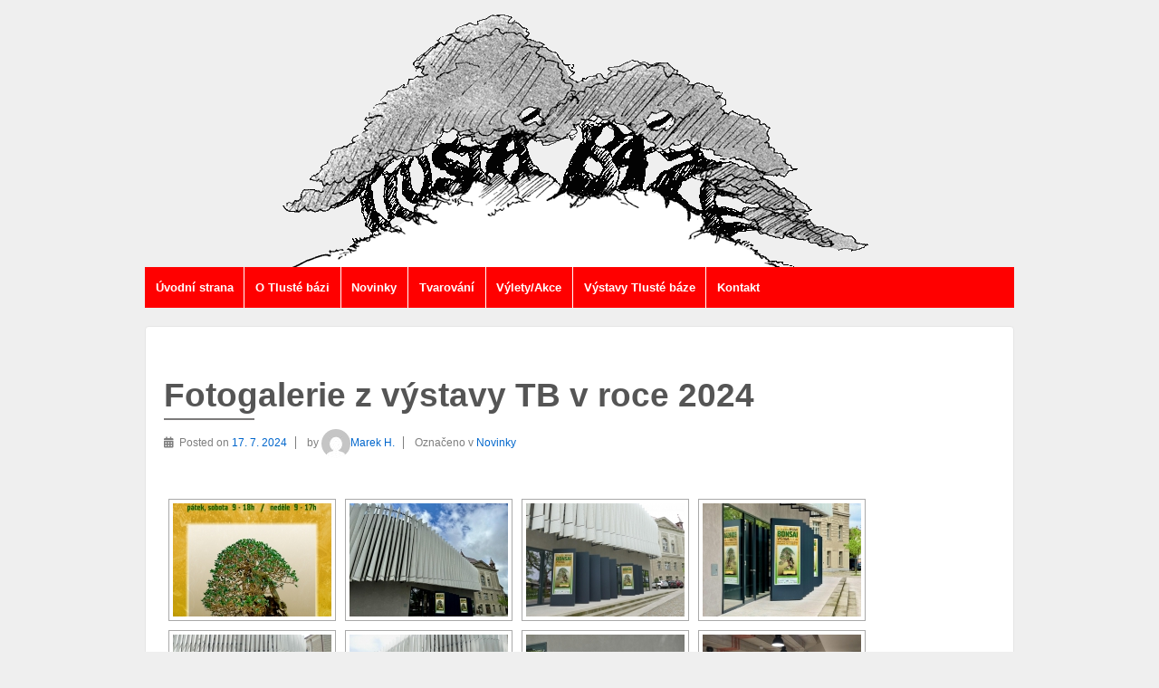

--- FILE ---
content_type: text/html; charset=UTF-8
request_url: https://www.tlustabaze.cz/fotogalerie-z-vystavy-tb-v-roce-2024/
body_size: 17104
content:
	<!doctype html>
	<!--[if !IE]>
	<html class="no-js non-ie" lang="cs-CZ"> <![endif]-->
	<!--[if IE 7 ]>
	<html class="no-js ie7" lang="cs-CZ"> <![endif]-->
	<!--[if IE 8 ]>
	<html class="no-js ie8" lang="cs-CZ"> <![endif]-->
	<!--[if IE 9 ]>
	<html class="no-js ie9" lang="cs-CZ"> <![endif]-->
	<!--[if gt IE 9]><!-->
<html class="no-js" lang="cs-CZ"> <!--<![endif]-->
	<head>

		<meta charset="UTF-8"/>
		<meta name="viewport" content="width=device-width, initial-scale=1.0">

		<link rel="profile" href="http://gmpg.org/xfn/11"/>
		<link rel="pingback" href="https://www.tlustabaze.cz/xmlrpc.php"/>

		<title>Fotogalerie z výstavy TB v roce 2024 &#8211; TLUSTÁ BÁZE bonsai Jihlava</title>
<script type='text/javascript'>function ctSetCookie(c_name, value, def_value){document.cookie = c_name + '=' + escape(value) + '; path=/';}ctSetCookie('ct_checkjs', '589209296', '0');</script><link rel='dns-prefetch' href='//s.w.org' />
<link rel="alternate" type="application/rss+xml" title="TLUSTÁ BÁZE bonsai Jihlava &raquo; RSS zdroj" href="https://www.tlustabaze.cz/feed/" />
<link rel="alternate" type="application/rss+xml" title="TLUSTÁ BÁZE bonsai Jihlava &raquo; RSS komentářů" href="https://www.tlustabaze.cz/comments/feed/" />
		<script type="text/javascript">
			window._wpemojiSettings = {"baseUrl":"https:\/\/s.w.org\/images\/core\/emoji\/11\/72x72\/","ext":".png","svgUrl":"https:\/\/s.w.org\/images\/core\/emoji\/11\/svg\/","svgExt":".svg","source":{"concatemoji":"https:\/\/www.tlustabaze.cz\/wp-includes\/js\/wp-emoji-release.min.js?ver=4.9.26"}};
			!function(e,a,t){var n,r,o,i=a.createElement("canvas"),p=i.getContext&&i.getContext("2d");function s(e,t){var a=String.fromCharCode;p.clearRect(0,0,i.width,i.height),p.fillText(a.apply(this,e),0,0);e=i.toDataURL();return p.clearRect(0,0,i.width,i.height),p.fillText(a.apply(this,t),0,0),e===i.toDataURL()}function c(e){var t=a.createElement("script");t.src=e,t.defer=t.type="text/javascript",a.getElementsByTagName("head")[0].appendChild(t)}for(o=Array("flag","emoji"),t.supports={everything:!0,everythingExceptFlag:!0},r=0;r<o.length;r++)t.supports[o[r]]=function(e){if(!p||!p.fillText)return!1;switch(p.textBaseline="top",p.font="600 32px Arial",e){case"flag":return s([55356,56826,55356,56819],[55356,56826,8203,55356,56819])?!1:!s([55356,57332,56128,56423,56128,56418,56128,56421,56128,56430,56128,56423,56128,56447],[55356,57332,8203,56128,56423,8203,56128,56418,8203,56128,56421,8203,56128,56430,8203,56128,56423,8203,56128,56447]);case"emoji":return!s([55358,56760,9792,65039],[55358,56760,8203,9792,65039])}return!1}(o[r]),t.supports.everything=t.supports.everything&&t.supports[o[r]],"flag"!==o[r]&&(t.supports.everythingExceptFlag=t.supports.everythingExceptFlag&&t.supports[o[r]]);t.supports.everythingExceptFlag=t.supports.everythingExceptFlag&&!t.supports.flag,t.DOMReady=!1,t.readyCallback=function(){t.DOMReady=!0},t.supports.everything||(n=function(){t.readyCallback()},a.addEventListener?(a.addEventListener("DOMContentLoaded",n,!1),e.addEventListener("load",n,!1)):(e.attachEvent("onload",n),a.attachEvent("onreadystatechange",function(){"complete"===a.readyState&&t.readyCallback()})),(n=t.source||{}).concatemoji?c(n.concatemoji):n.wpemoji&&n.twemoji&&(c(n.twemoji),c(n.wpemoji)))}(window,document,window._wpemojiSettings);
		</script>
		<style type="text/css">
img.wp-smiley,
img.emoji {
	display: inline !important;
	border: none !important;
	box-shadow: none !important;
	height: 1em !important;
	width: 1em !important;
	margin: 0 .07em !important;
	vertical-align: -0.1em !important;
	background: none !important;
	padding: 0 !important;
}
</style>
<link rel='stylesheet' id='responsive-style-css'  href='https://www.tlustabaze.cz/wp-content/themes/responsive/core/css/style.css?ver=3.7' type='text/css' media='all' />
<link rel='stylesheet' id='responsive-media-queries-css'  href='https://www.tlustabaze.cz/wp-content/themes/responsive/core/css/responsive.css?ver=3.7' type='text/css' media='all' />
<link rel='stylesheet' id='fontawesome-style-css'  href='https://www.tlustabaze.cz/wp-content/themes/responsive/core/css/font-awesome.min.css?ver=4.7.0' type='text/css' media='all' />
<link rel='stylesheet' id='sccss_style-css'  href='https://www.tlustabaze.cz/?sccss=1&#038;ver=4.9.26' type='text/css' media='all' />
<script type='text/javascript' src='https://www.tlustabaze.cz/wp-includes/js/jquery/jquery.js?ver=1.12.4'></script>
<script type='text/javascript' src='https://www.tlustabaze.cz/wp-includes/js/jquery/jquery-migrate.min.js?ver=1.4.1'></script>
<script type='text/javascript'>
/* <![CDATA[ */
var ctPublic = {"_ajax_nonce":"ec720807df","_ajax_url":"https:\/\/www.tlustabaze.cz\/wp-admin\/admin-ajax.php"};
/* ]]> */
</script>
<script type='text/javascript' src='https://www.tlustabaze.cz/wp-content/plugins/cleantalk-spam-protect/js/apbct-public.js?ver=5.118.4'></script>
<script type='text/javascript'>
/* <![CDATA[ */
var ctNocache = {"ajaxurl":"https:\/\/www.tlustabaze.cz\/wp-admin\/admin-ajax.php","info_flag":"","set_cookies_flag":"","blog_home":"https:\/\/www.tlustabaze.cz\/"};
/* ]]> */
</script>
<script type='text/javascript' src='https://www.tlustabaze.cz/wp-content/plugins/cleantalk-spam-protect/inc/cleantalk_nocache.js?ver=5.118.4'></script>
<script type='text/javascript' src='https://www.tlustabaze.cz/wp-content/themes/responsive/core/js/responsive-modernizr.min.js?ver=2.6.1'></script>
<link rel='https://api.w.org/' href='https://www.tlustabaze.cz/wp-json/' />
<link rel="EditURI" type="application/rsd+xml" title="RSD" href="https://www.tlustabaze.cz/xmlrpc.php?rsd" />
<link rel="wlwmanifest" type="application/wlwmanifest+xml" href="https://www.tlustabaze.cz/wp-includes/wlwmanifest.xml" /> 
<link rel='prev' title='VÝSTAVA TLUSTÉ BÁZE BUDE 21.-23.6. 2024' href='https://www.tlustabaze.cz/vystava-tluste-baze-v-roce-2024-se-blizi/' />
<link rel='next' title='Tlustá báze na výletě v Itálii &#8211; Mauro Stemberger, Othmar Auer a Helmut Bachmann' href='https://www.tlustabaze.cz/tlusta-baze-na-vylete-v-italii-mauro-stemberger-othmar-auer-a-helmut-bachmann/' />
<meta name="generator" content="WordPress 4.9.26" />
<link rel="canonical" href="https://www.tlustabaze.cz/fotogalerie-z-vystavy-tb-v-roce-2024/" />
<link rel='shortlink' href='https://www.tlustabaze.cz/?p=11768' />
<link rel="alternate" type="application/json+oembed" href="https://www.tlustabaze.cz/wp-json/oembed/1.0/embed?url=https%3A%2F%2Fwww.tlustabaze.cz%2Ffotogalerie-z-vystavy-tb-v-roce-2024%2F" />
<link rel="alternate" type="text/xml+oembed" href="https://www.tlustabaze.cz/wp-json/oembed/1.0/embed?url=https%3A%2F%2Fwww.tlustabaze.cz%2Ffotogalerie-z-vystavy-tb-v-roce-2024%2F&#038;format=xml" />
<!-- Analytics by WP-Statistics v12.6.5 - https://wp-statistics.com/ -->
<!-- <meta name="NextGEN" version="3.2.2" /> -->
	<script>
		jQuery(document).ready(function(){
		var copyright_text = "Tlustá báze";
		var cyberchimps_link = "";
		var siteurl = "https://www.tlustabaze.cz"; 
		if(copyright_text == "")
		{
			jQuery(".copyright #copyright_link").text(" "+"Default copyright text");
		}
		else{ 
			jQuery(".copyright #copyright_link").text(" "+copyright_text);
		}
		jQuery(".copyright #copyright_link").attr('href',siteurl);
		if(cyberchimps_link == 1)
		{
			jQuery(".powered").css("display","block");
		}
		else{
			jQuery(".powered").css("display","none");
		}
		});
	</script>
<!-- We need this for debugging -->
<!-- Responsive 3.7 -->
<style type="text/css" id="custom-background-css">
body.custom-background { background-color: #efefef; }
</style>
		<style type="text/css" id="wp-custom-css">
			11		</style>
		<link rel='stylesheet' id='ngg_trigger_buttons-css'  href='https://www.tlustabaze.cz/wp-content/plugins/nextgen-gallery/products/photocrati_nextgen/modules/nextgen_gallery_display/static/trigger_buttons.css?ver=3.2.2' type='text/css' media='all' />
<link rel='stylesheet' id='fancybox-0-css'  href='https://www.tlustabaze.cz/wp-content/plugins/nextgen-gallery/products/photocrati_nextgen/modules/lightbox/static/fancybox/jquery.fancybox-1.3.4.css?ver=3.2.2' type='text/css' media='all' />
<link rel='stylesheet' id='fontawesome_v4_shim_style-css'  href='https://use.fontawesome.com/releases/v5.3.1/css/v4-shims.css?ver=4.9.26' type='text/css' media='all' />
<link rel='stylesheet' id='fontawesome-css'  href='https://use.fontawesome.com/releases/v5.3.1/css/all.css?ver=4.9.26' type='text/css' media='all' />
<link rel='stylesheet' id='nextgen_basic_thumbnails_style-css'  href='https://www.tlustabaze.cz/wp-content/plugins/nextgen-gallery/products/photocrati_nextgen/modules/nextgen_basic_gallery/static/thumbnails/nextgen_basic_thumbnails.css?ver=3.2.2' type='text/css' media='all' />
<link rel='stylesheet' id='nextgen_pagination_style-css'  href='https://www.tlustabaze.cz/wp-content/plugins/nextgen-gallery/products/photocrati_nextgen/modules/nextgen_pagination/static/style.css?ver=3.2.2' type='text/css' media='all' />
<link rel='stylesheet' id='nggallery-css'  href='https://www.tlustabaze.cz/wp-content/plugins/nextgen-gallery/products/photocrati_nextgen/modules/ngglegacy/css/nggallery.css?ver=3.2.2' type='text/css' media='all' />
</head>

<body class="post-template-default single single-post postid-11768 single-format-standard custom-background default-layout">

  	
<div id="container" class="hfeed">

	<div class="skip-container cf">
		<a class="skip-link screen-reader-text focusable" href="#content">&darr; Skip to Main Content</a>
	</div><!-- .skip-container -->
	<div id="header_section">
	<div id="header" role="banner">

		
		
		
		
		<div id="content-outer">
		<div id="logo">
				<a href="https://www.tlustabaze.cz/"><img src="https://www.tlustabaze.cz/wp-content/uploads/www_hlavicka.png" width="958" height="281" alt="TLUSTÁ BÁZE bonsai Jihlava"/></a>
		</div><!-- end of #logo -->
		</div>	

		
				
				<div class="main-nav"><ul id="menu-menu" class="menu"><li id="menu-item-36" class="menu-item menu-item-type-post_type menu-item-object-page menu-item-home menu-item-36"><a href="https://www.tlustabaze.cz/">Úvodní strana</a></li>
<li id="menu-item-32" class="menu-item menu-item-type-post_type menu-item-object-page menu-item-32"><a href="https://www.tlustabaze.cz/o-tluste-bazi/">O Tlusté bázi</a></li>
<li id="menu-item-83" class="menu-item menu-item-type-taxonomy menu-item-object-category current-post-ancestor current-menu-parent current-post-parent menu-item-83"><a href="https://www.tlustabaze.cz/category/novinky/">Novinky</a></li>
<li id="menu-item-64" class="menu-item menu-item-type-taxonomy menu-item-object-category menu-item-64"><a href="https://www.tlustabaze.cz/category/tvarovani/">Tvarování</a></li>
<li id="menu-item-65" class="menu-item menu-item-type-taxonomy menu-item-object-category menu-item-65"><a href="https://www.tlustabaze.cz/category/vyletyakce/">Výlety/Akce</a></li>
<li id="menu-item-3514" class="menu-item menu-item-type-post_type menu-item-object-page menu-item-3514"><a href="https://www.tlustabaze.cz/vystavy-bonsai/">Výstavy Tlusté báze</a></li>
<li id="menu-item-31" class="menu-item menu-item-type-post_type menu-item-object-page menu-item-31"><a href="https://www.tlustabaze.cz/kontakt/">Kontakt</a></li>
</ul></div>
		
		
	</div><!-- end of #header -->
	</div>


	  
	<div id="wrapper" class="clearfix">
<div id="content-outer">
<div id="content" class="grid col-940" role="main">

	
	
		
						<div id="post-11768" class="post-11768 post type-post status-publish format-standard has-post-thumbnail hentry category-novinky">
				
				
	<h1 class="entry-title post-title responsive">Fotogalerie z výstavy TB v roce 2024</h1>

<div class="post-meta">
	<i class="fa fa-calendar" aria-hidden="true"></i><span class="meta-prep meta-prep-author posted">Posted on </span><a href="https://www.tlustabaze.cz/fotogalerie-z-vystavy-tb-v-roce-2024/" title="Fotogalerie z výstavy TB v roce 2024" rel="bookmark"><time class="timestamp updated" datetime="2024-07-17T23:01:21+00:00">17. 7. 2024</time></a><span class="byline"> by </span><span class="author vcard"><a class="url fn n" href="https://www.tlustabaze.cz/author/admin/" title="Zobrazit všechny příspěvky Marek H."><span class="author-gravtar"><img alt='' src='https://secure.gravatar.com/avatar/fe9583336ba9283c7c02907133f4980c?s=32&#038;d=mm&#038;r=g' srcset='https://secure.gravatar.com/avatar/fe9583336ba9283c7c02907133f4980c?s=64&#038;d=mm&#038;r=g 2x' class='avatar avatar-32 photo' height='32' width='32' /></span>Marek H.</a></span>		<span class='posted-in'>
Označeno v <a href="https://www.tlustabaze.cz/category/novinky/">Novinky</a>		</span>

	</div><!-- end of .post-meta -->

				<div class="post-entry">
					<!-- index.php -->
<div
	class="ngg-galleryoverview ngg-ajax-pagination-none"
	id="ngg-gallery-52d48c127757ec075e4b7473ff5fb6f9-1">

    		<!-- Thumbnails -->
				<div id="ngg-image-0" class="ngg-gallery-thumbnail-box" >
				        <div class="ngg-gallery-thumbnail">
            <a href="https://www.tlustabaze.cz/wp-content/gallery/vystava-2024-1/plakat_V%C3%BDstava-TB_2024.jpg"
               title=""
               data-src="https://www.tlustabaze.cz/wp-content/gallery/vystava-2024-1/plakat_V%C3%BDstava-TB_2024.jpg"
               data-thumbnail="https://www.tlustabaze.cz/wp-content/gallery/vystava-2024-1/thumbs/thumbs_plakat_V%C3%BDstava-TB_2024.jpg"
               data-image-id="5820"
               data-title="plakat_Výstava-TB_2024"
               data-description=""
               data-image-slug="plakat_v%c3%bdstava-tb_2024-1"
               class="ngg-fancybox" rel="52d48c127757ec075e4b7473ff5fb6f9">
                <img
                    title="plakat_Výstava-TB_2024"
                    alt="plakat_Výstava-TB_2024"
                    src="https://www.tlustabaze.cz/wp-content/gallery/vystava-2024-1/thumbs/thumbs_plakat_V%C3%BDstava-TB_2024.jpg"
                    width="175"
                    height="125"
                    style="max-width:100%;"
                />
            </a>
        </div>
							</div> 
			
        
				<div id="ngg-image-1" class="ngg-gallery-thumbnail-box" >
				        <div class="ngg-gallery-thumbnail">
            <a href="https://www.tlustabaze.cz/wp-content/gallery/vystava-2024-1/acelkov_pohled_6_.jpeg"
               title="výstavní prostory"
               data-src="https://www.tlustabaze.cz/wp-content/gallery/vystava-2024-1/acelkov_pohled_6_.jpeg"
               data-thumbnail="https://www.tlustabaze.cz/wp-content/gallery/vystava-2024-1/thumbs/thumbs_acelkov_pohled_6_.jpeg"
               data-image-id="5557"
               data-title="acelkov_pohled_6_"
               data-description="výstavní prostory"
               data-image-slug="acelkov_pohled_6_"
               class="ngg-fancybox" rel="52d48c127757ec075e4b7473ff5fb6f9">
                <img
                    title="acelkov_pohled_6_"
                    alt="acelkov_pohled_6_"
                    src="https://www.tlustabaze.cz/wp-content/gallery/vystava-2024-1/thumbs/thumbs_acelkov_pohled_6_.jpeg"
                    width="175"
                    height="125"
                    style="max-width:100%;"
                />
            </a>
        </div>
							</div> 
			
        
				<div id="ngg-image-2" class="ngg-gallery-thumbnail-box" >
				        <div class="ngg-gallery-thumbnail">
            <a href="https://www.tlustabaze.cz/wp-content/gallery/vystava-2024-1/acelkov_pohled_13_.JPG"
               title="výstavní prostory"
               data-src="https://www.tlustabaze.cz/wp-content/gallery/vystava-2024-1/acelkov_pohled_13_.JPG"
               data-thumbnail="https://www.tlustabaze.cz/wp-content/gallery/vystava-2024-1/thumbs/thumbs_acelkov_pohled_13_.JPG"
               data-image-id="5563"
               data-title="acelkov_pohled_13_"
               data-description="výstavní prostory"
               data-image-slug="acelkov_pohled_13_"
               class="ngg-fancybox" rel="52d48c127757ec075e4b7473ff5fb6f9">
                <img
                    title="acelkov_pohled_13_"
                    alt="acelkov_pohled_13_"
                    src="https://www.tlustabaze.cz/wp-content/gallery/vystava-2024-1/thumbs/thumbs_acelkov_pohled_13_.JPG"
                    width="175"
                    height="125"
                    style="max-width:100%;"
                />
            </a>
        </div>
							</div> 
			
        
				<div id="ngg-image-3" class="ngg-gallery-thumbnail-box" >
				        <div class="ngg-gallery-thumbnail">
            <a href="https://www.tlustabaze.cz/wp-content/gallery/vystava-2024-1/acelkov_pohled_5_.jpeg"
               title="výstavní prostory"
               data-src="https://www.tlustabaze.cz/wp-content/gallery/vystava-2024-1/acelkov_pohled_5_.jpeg"
               data-thumbnail="https://www.tlustabaze.cz/wp-content/gallery/vystava-2024-1/thumbs/thumbs_acelkov_pohled_5_.jpeg"
               data-image-id="5556"
               data-title="acelkov_pohled_5_"
               data-description="výstavní prostory"
               data-image-slug="acelkov_pohled_5_"
               class="ngg-fancybox" rel="52d48c127757ec075e4b7473ff5fb6f9">
                <img
                    title="acelkov_pohled_5_"
                    alt="acelkov_pohled_5_"
                    src="https://www.tlustabaze.cz/wp-content/gallery/vystava-2024-1/thumbs/thumbs_acelkov_pohled_5_.jpeg"
                    width="175"
                    height="125"
                    style="max-width:100%;"
                />
            </a>
        </div>
							</div> 
			
        
				<div id="ngg-image-4" class="ngg-gallery-thumbnail-box" >
				        <div class="ngg-gallery-thumbnail">
            <a href="https://www.tlustabaze.cz/wp-content/gallery/vystava-2024-1/acelkov_pohled_21_.JPG"
               title="výstavní prostory"
               data-src="https://www.tlustabaze.cz/wp-content/gallery/vystava-2024-1/acelkov_pohled_21_.JPG"
               data-thumbnail="https://www.tlustabaze.cz/wp-content/gallery/vystava-2024-1/thumbs/thumbs_acelkov_pohled_21_.JPG"
               data-image-id="5569"
               data-title="acelkov_pohled_21_"
               data-description="výstavní prostory"
               data-image-slug="acelkov_pohled_21_"
               class="ngg-fancybox" rel="52d48c127757ec075e4b7473ff5fb6f9">
                <img
                    title="acelkov_pohled_21_"
                    alt="acelkov_pohled_21_"
                    src="https://www.tlustabaze.cz/wp-content/gallery/vystava-2024-1/thumbs/thumbs_acelkov_pohled_21_.JPG"
                    width="175"
                    height="125"
                    style="max-width:100%;"
                />
            </a>
        </div>
							</div> 
			
        
				<div id="ngg-image-5" class="ngg-gallery-thumbnail-box" >
				        <div class="ngg-gallery-thumbnail">
            <a href="https://www.tlustabaze.cz/wp-content/gallery/vystava-2024-1/acelkov_pohled_22_.JPG"
               title="výstavní prostory"
               data-src="https://www.tlustabaze.cz/wp-content/gallery/vystava-2024-1/acelkov_pohled_22_.JPG"
               data-thumbnail="https://www.tlustabaze.cz/wp-content/gallery/vystava-2024-1/thumbs/thumbs_acelkov_pohled_22_.JPG"
               data-image-id="5570"
               data-title="acelkov_pohled_22_"
               data-description="výstavní prostory"
               data-image-slug="acelkov_pohled_22_"
               class="ngg-fancybox" rel="52d48c127757ec075e4b7473ff5fb6f9">
                <img
                    title="acelkov_pohled_22_"
                    alt="acelkov_pohled_22_"
                    src="https://www.tlustabaze.cz/wp-content/gallery/vystava-2024-1/thumbs/thumbs_acelkov_pohled_22_.JPG"
                    width="175"
                    height="125"
                    style="max-width:100%;"
                />
            </a>
        </div>
							</div> 
			
        
				<div id="ngg-image-6" class="ngg-gallery-thumbnail-box" >
				        <div class="ngg-gallery-thumbnail">
            <a href="https://www.tlustabaze.cz/wp-content/gallery/vystava-2024-1/acelkov_pohled_14_.JPG"
               title="výstavní prostory"
               data-src="https://www.tlustabaze.cz/wp-content/gallery/vystava-2024-1/acelkov_pohled_14_.JPG"
               data-thumbnail="https://www.tlustabaze.cz/wp-content/gallery/vystava-2024-1/thumbs/thumbs_acelkov_pohled_14_.JPG"
               data-image-id="5564"
               data-title="acelkov_pohled_14_"
               data-description="výstavní prostory"
               data-image-slug="acelkov_pohled_14_"
               class="ngg-fancybox" rel="52d48c127757ec075e4b7473ff5fb6f9">
                <img
                    title="acelkov_pohled_14_"
                    alt="acelkov_pohled_14_"
                    src="https://www.tlustabaze.cz/wp-content/gallery/vystava-2024-1/thumbs/thumbs_acelkov_pohled_14_.JPG"
                    width="175"
                    height="125"
                    style="max-width:100%;"
                />
            </a>
        </div>
							</div> 
			
        
				<div id="ngg-image-7" class="ngg-gallery-thumbnail-box" >
				        <div class="ngg-gallery-thumbnail">
            <a href="https://www.tlustabaze.cz/wp-content/gallery/vystava-2024-1/acelkov_pohled_2_.JPEG"
               title="výstavní prostory"
               data-src="https://www.tlustabaze.cz/wp-content/gallery/vystava-2024-1/acelkov_pohled_2_.JPEG"
               data-thumbnail="https://www.tlustabaze.cz/wp-content/gallery/vystava-2024-1/thumbs/thumbs_acelkov_pohled_2_.JPEG"
               data-image-id="5552"
               data-title="acelkov_pohled_2_"
               data-description="výstavní prostory"
               data-image-slug="acelkov_pohled_2_"
               class="ngg-fancybox" rel="52d48c127757ec075e4b7473ff5fb6f9">
                <img
                    title="acelkov_pohled_2_"
                    alt="acelkov_pohled_2_"
                    src="https://www.tlustabaze.cz/wp-content/gallery/vystava-2024-1/thumbs/thumbs_acelkov_pohled_2_.JPEG"
                    width="175"
                    height="125"
                    style="max-width:100%;"
                />
            </a>
        </div>
							</div> 
			
        
				<div id="ngg-image-8" class="ngg-gallery-thumbnail-box" >
				        <div class="ngg-gallery-thumbnail">
            <a href="https://www.tlustabaze.cz/wp-content/gallery/vystava-2024-1/acelkov_pohled_3_.jpg"
               title="výstavní prostory"
               data-src="https://www.tlustabaze.cz/wp-content/gallery/vystava-2024-1/acelkov_pohled_3_.jpg"
               data-thumbnail="https://www.tlustabaze.cz/wp-content/gallery/vystava-2024-1/thumbs/thumbs_acelkov_pohled_3_.jpg"
               data-image-id="5553"
               data-title="acelkov_pohled_3_"
               data-description="výstavní prostory"
               data-image-slug="acelkov_pohled_3_"
               class="ngg-fancybox" rel="52d48c127757ec075e4b7473ff5fb6f9">
                <img
                    title="acelkov_pohled_3_"
                    alt="acelkov_pohled_3_"
                    src="https://www.tlustabaze.cz/wp-content/gallery/vystava-2024-1/thumbs/thumbs_acelkov_pohled_3_.jpg"
                    width="175"
                    height="125"
                    style="max-width:100%;"
                />
            </a>
        </div>
							</div> 
			
        
				<div id="ngg-image-9" class="ngg-gallery-thumbnail-box" >
				        <div class="ngg-gallery-thumbnail">
            <a href="https://www.tlustabaze.cz/wp-content/gallery/vystava-2024-1/acelkov_pohled_17_.JPG"
               title="výstavní prostory"
               data-src="https://www.tlustabaze.cz/wp-content/gallery/vystava-2024-1/acelkov_pohled_17_.JPG"
               data-thumbnail="https://www.tlustabaze.cz/wp-content/gallery/vystava-2024-1/thumbs/thumbs_acelkov_pohled_17_.JPG"
               data-image-id="5567"
               data-title="acelkov_pohled_17_"
               data-description="výstavní prostory"
               data-image-slug="acelkov_pohled_17_"
               class="ngg-fancybox" rel="52d48c127757ec075e4b7473ff5fb6f9">
                <img
                    title="acelkov_pohled_17_"
                    alt="acelkov_pohled_17_"
                    src="https://www.tlustabaze.cz/wp-content/gallery/vystava-2024-1/thumbs/thumbs_acelkov_pohled_17_.JPG"
                    width="175"
                    height="125"
                    style="max-width:100%;"
                />
            </a>
        </div>
							</div> 
			
        
				<div id="ngg-image-10" class="ngg-gallery-thumbnail-box" >
				        <div class="ngg-gallery-thumbnail">
            <a href="https://www.tlustabaze.cz/wp-content/gallery/vystava-2024-1/acelkov_pohled.jpeg"
               title="výstavní prostory"
               data-src="https://www.tlustabaze.cz/wp-content/gallery/vystava-2024-1/acelkov_pohled.jpeg"
               data-thumbnail="https://www.tlustabaze.cz/wp-content/gallery/vystava-2024-1/thumbs/thumbs_acelkov_pohled.jpeg"
               data-image-id="5549"
               data-title="acelkov_pohled"
               data-description="výstavní prostory"
               data-image-slug="acelkov_pohled"
               class="ngg-fancybox" rel="52d48c127757ec075e4b7473ff5fb6f9">
                <img
                    title="acelkov_pohled"
                    alt="acelkov_pohled"
                    src="https://www.tlustabaze.cz/wp-content/gallery/vystava-2024-1/thumbs/thumbs_acelkov_pohled.jpeg"
                    width="175"
                    height="125"
                    style="max-width:100%;"
                />
            </a>
        </div>
							</div> 
			
        
				<div id="ngg-image-11" class="ngg-gallery-thumbnail-box" >
				        <div class="ngg-gallery-thumbnail">
            <a href="https://www.tlustabaze.cz/wp-content/gallery/vystava-2024-1/acelkov_pohled.JPG"
               title="výstavní prostory"
               data-src="https://www.tlustabaze.cz/wp-content/gallery/vystava-2024-1/acelkov_pohled.JPG"
               data-thumbnail="https://www.tlustabaze.cz/wp-content/gallery/vystava-2024-1/thumbs/thumbs_acelkov_pohled.JPG"
               data-image-id="5550"
               data-title="acelkov_pohled"
               data-description="výstavní prostory"
               data-image-slug="acelkov_pohled-1"
               class="ngg-fancybox" rel="52d48c127757ec075e4b7473ff5fb6f9">
                <img
                    title="acelkov_pohled"
                    alt="acelkov_pohled"
                    src="https://www.tlustabaze.cz/wp-content/gallery/vystava-2024-1/thumbs/thumbs_acelkov_pohled.JPG"
                    width="175"
                    height="125"
                    style="max-width:100%;"
                />
            </a>
        </div>
							</div> 
			
        
				<div id="ngg-image-12" class="ngg-gallery-thumbnail-box" >
				        <div class="ngg-gallery-thumbnail">
            <a href="https://www.tlustabaze.cz/wp-content/gallery/vystava-2024-1/acelkov_pohled_1_.JPG"
               title="výstavní prostory"
               data-src="https://www.tlustabaze.cz/wp-content/gallery/vystava-2024-1/acelkov_pohled_1_.JPG"
               data-thumbnail="https://www.tlustabaze.cz/wp-content/gallery/vystava-2024-1/thumbs/thumbs_acelkov_pohled_1_.JPG"
               data-image-id="5551"
               data-title="acelkov_pohled_1_"
               data-description="výstavní prostory"
               data-image-slug="acelkov_pohled_1_"
               class="ngg-fancybox" rel="52d48c127757ec075e4b7473ff5fb6f9">
                <img
                    title="acelkov_pohled_1_"
                    alt="acelkov_pohled_1_"
                    src="https://www.tlustabaze.cz/wp-content/gallery/vystava-2024-1/thumbs/thumbs_acelkov_pohled_1_.JPG"
                    width="175"
                    height="125"
                    style="max-width:100%;"
                />
            </a>
        </div>
							</div> 
			
        
				<div id="ngg-image-13" class="ngg-gallery-thumbnail-box" >
				        <div class="ngg-gallery-thumbnail">
            <a href="https://www.tlustabaze.cz/wp-content/gallery/vystava-2024-1/acelkov_pohled_4_.jpeg"
               title="výstavní prostory"
               data-src="https://www.tlustabaze.cz/wp-content/gallery/vystava-2024-1/acelkov_pohled_4_.jpeg"
               data-thumbnail="https://www.tlustabaze.cz/wp-content/gallery/vystava-2024-1/thumbs/thumbs_acelkov_pohled_4_.jpeg"
               data-image-id="5554"
               data-title="acelkov_pohled_4_"
               data-description="výstavní prostory"
               data-image-slug="acelkov_pohled_4_"
               class="ngg-fancybox" rel="52d48c127757ec075e4b7473ff5fb6f9">
                <img
                    title="acelkov_pohled_4_"
                    alt="acelkov_pohled_4_"
                    src="https://www.tlustabaze.cz/wp-content/gallery/vystava-2024-1/thumbs/thumbs_acelkov_pohled_4_.jpeg"
                    width="175"
                    height="125"
                    style="max-width:100%;"
                />
            </a>
        </div>
							</div> 
			
        
				<div id="ngg-image-14" class="ngg-gallery-thumbnail-box" >
				        <div class="ngg-gallery-thumbnail">
            <a href="https://www.tlustabaze.cz/wp-content/gallery/vystava-2024-1/acelkov_pohled_4_.jpg"
               title="výstavní prostory"
               data-src="https://www.tlustabaze.cz/wp-content/gallery/vystava-2024-1/acelkov_pohled_4_.jpg"
               data-thumbnail="https://www.tlustabaze.cz/wp-content/gallery/vystava-2024-1/thumbs/thumbs_acelkov_pohled_4_.jpg"
               data-image-id="5555"
               data-title="acelkov_pohled_4_"
               data-description="výstavní prostory"
               data-image-slug="acelkov_pohled_4_-1"
               class="ngg-fancybox" rel="52d48c127757ec075e4b7473ff5fb6f9">
                <img
                    title="acelkov_pohled_4_"
                    alt="acelkov_pohled_4_"
                    src="https://www.tlustabaze.cz/wp-content/gallery/vystava-2024-1/thumbs/thumbs_acelkov_pohled_4_.jpg"
                    width="175"
                    height="125"
                    style="max-width:100%;"
                />
            </a>
        </div>
							</div> 
			
        
				<div id="ngg-image-15" class="ngg-gallery-thumbnail-box" >
				        <div class="ngg-gallery-thumbnail">
            <a href="https://www.tlustabaze.cz/wp-content/gallery/vystava-2024-1/acelkov_pohled_7_.jpeg"
               title="výstavní prostory"
               data-src="https://www.tlustabaze.cz/wp-content/gallery/vystava-2024-1/acelkov_pohled_7_.jpeg"
               data-thumbnail="https://www.tlustabaze.cz/wp-content/gallery/vystava-2024-1/thumbs/thumbs_acelkov_pohled_7_.jpeg"
               data-image-id="5559"
               data-title="acelkov_pohled_7_"
               data-description="výstavní prostory"
               data-image-slug="acelkov_pohled_7_"
               class="ngg-fancybox" rel="52d48c127757ec075e4b7473ff5fb6f9">
                <img
                    title="acelkov_pohled_7_"
                    alt="acelkov_pohled_7_"
                    src="https://www.tlustabaze.cz/wp-content/gallery/vystava-2024-1/thumbs/thumbs_acelkov_pohled_7_.jpeg"
                    width="175"
                    height="125"
                    style="max-width:100%;"
                />
            </a>
        </div>
							</div> 
			
        
				<div id="ngg-image-16" class="ngg-gallery-thumbnail-box" >
				        <div class="ngg-gallery-thumbnail">
            <a href="https://www.tlustabaze.cz/wp-content/gallery/vystava-2024-1/acelkov_pohled_8_.jpeg"
               title="výstavní prostory"
               data-src="https://www.tlustabaze.cz/wp-content/gallery/vystava-2024-1/acelkov_pohled_8_.jpeg"
               data-thumbnail="https://www.tlustabaze.cz/wp-content/gallery/vystava-2024-1/thumbs/thumbs_acelkov_pohled_8_.jpeg"
               data-image-id="5561"
               data-title="acelkov_pohled_8_"
               data-description="výstavní prostory"
               data-image-slug="acelkov_pohled_8_"
               class="ngg-fancybox" rel="52d48c127757ec075e4b7473ff5fb6f9">
                <img
                    title="acelkov_pohled_8_"
                    alt="acelkov_pohled_8_"
                    src="https://www.tlustabaze.cz/wp-content/gallery/vystava-2024-1/thumbs/thumbs_acelkov_pohled_8_.jpeg"
                    width="175"
                    height="125"
                    style="max-width:100%;"
                />
            </a>
        </div>
							</div> 
			
        
				<div id="ngg-image-17" class="ngg-gallery-thumbnail-box" >
				        <div class="ngg-gallery-thumbnail">
            <a href="https://www.tlustabaze.cz/wp-content/gallery/vystava-2024-1/acelkov_pohled_15_.JPG"
               title="výstavní prostory"
               data-src="https://www.tlustabaze.cz/wp-content/gallery/vystava-2024-1/acelkov_pohled_15_.JPG"
               data-thumbnail="https://www.tlustabaze.cz/wp-content/gallery/vystava-2024-1/thumbs/thumbs_acelkov_pohled_15_.JPG"
               data-image-id="5565"
               data-title="acelkov_pohled_15_"
               data-description="výstavní prostory"
               data-image-slug="acelkov_pohled_15_"
               class="ngg-fancybox" rel="52d48c127757ec075e4b7473ff5fb6f9">
                <img
                    title="acelkov_pohled_15_"
                    alt="acelkov_pohled_15_"
                    src="https://www.tlustabaze.cz/wp-content/gallery/vystava-2024-1/thumbs/thumbs_acelkov_pohled_15_.JPG"
                    width="175"
                    height="125"
                    style="max-width:100%;"
                />
            </a>
        </div>
							</div> 
			
        
				<div id="ngg-image-18" class="ngg-gallery-thumbnail-box" >
				        <div class="ngg-gallery-thumbnail">
            <a href="https://www.tlustabaze.cz/wp-content/gallery/vystava-2024-1/acelkov_pohled_16_.JPG"
               title="výstavní prostory"
               data-src="https://www.tlustabaze.cz/wp-content/gallery/vystava-2024-1/acelkov_pohled_16_.JPG"
               data-thumbnail="https://www.tlustabaze.cz/wp-content/gallery/vystava-2024-1/thumbs/thumbs_acelkov_pohled_16_.JPG"
               data-image-id="5566"
               data-title="acelkov_pohled_16_"
               data-description="výstavní prostory"
               data-image-slug="acelkov_pohled_16_"
               class="ngg-fancybox" rel="52d48c127757ec075e4b7473ff5fb6f9">
                <img
                    title="acelkov_pohled_16_"
                    alt="acelkov_pohled_16_"
                    src="https://www.tlustabaze.cz/wp-content/gallery/vystava-2024-1/thumbs/thumbs_acelkov_pohled_16_.JPG"
                    width="175"
                    height="125"
                    style="max-width:100%;"
                />
            </a>
        </div>
							</div> 
			
        
				<div id="ngg-image-19" class="ngg-gallery-thumbnail-box" >
				        <div class="ngg-gallery-thumbnail">
            <a href="https://www.tlustabaze.cz/wp-content/gallery/vystava-2024-1/acelkov_pohled_8_.jpg"
               title="výstavní prostory"
               data-src="https://www.tlustabaze.cz/wp-content/gallery/vystava-2024-1/acelkov_pohled_8_.jpg"
               data-thumbnail="https://www.tlustabaze.cz/wp-content/gallery/vystava-2024-1/thumbs/thumbs_acelkov_pohled_8_.jpg"
               data-image-id="5562"
               data-title="acelkov_pohled_8_"
               data-description="výstavní prostory"
               data-image-slug="acelkov_pohled_8_-1"
               class="ngg-fancybox" rel="52d48c127757ec075e4b7473ff5fb6f9">
                <img
                    title="acelkov_pohled_8_"
                    alt="acelkov_pohled_8_"
                    src="https://www.tlustabaze.cz/wp-content/gallery/vystava-2024-1/thumbs/thumbs_acelkov_pohled_8_.jpg"
                    width="175"
                    height="125"
                    style="max-width:100%;"
                />
            </a>
        </div>
							</div> 
			
        
				<div id="ngg-image-20" class="ngg-gallery-thumbnail-box" >
				        <div class="ngg-gallery-thumbnail">
            <a href="https://www.tlustabaze.cz/wp-content/gallery/vystava-2024-1/acelkov_pohled_6_.jpg"
               title="výstavní prostory"
               data-src="https://www.tlustabaze.cz/wp-content/gallery/vystava-2024-1/acelkov_pohled_6_.jpg"
               data-thumbnail="https://www.tlustabaze.cz/wp-content/gallery/vystava-2024-1/thumbs/thumbs_acelkov_pohled_6_.jpg"
               data-image-id="5558"
               data-title="acelkov_pohled_6_"
               data-description="výstavní prostory"
               data-image-slug="acelkov_pohled_6_-1"
               class="ngg-fancybox" rel="52d48c127757ec075e4b7473ff5fb6f9">
                <img
                    title="acelkov_pohled_6_"
                    alt="acelkov_pohled_6_"
                    src="https://www.tlustabaze.cz/wp-content/gallery/vystava-2024-1/thumbs/thumbs_acelkov_pohled_6_.jpg"
                    width="175"
                    height="125"
                    style="max-width:100%;"
                />
            </a>
        </div>
							</div> 
			
        
				<div id="ngg-image-21" class="ngg-gallery-thumbnail-box" >
				        <div class="ngg-gallery-thumbnail">
            <a href="https://www.tlustabaze.cz/wp-content/gallery/vystava-2024-1/acelkov_pohled_7_.jpg"
               title="výstavní prostory"
               data-src="https://www.tlustabaze.cz/wp-content/gallery/vystava-2024-1/acelkov_pohled_7_.jpg"
               data-thumbnail="https://www.tlustabaze.cz/wp-content/gallery/vystava-2024-1/thumbs/thumbs_acelkov_pohled_7_.jpg"
               data-image-id="5560"
               data-title="acelkov_pohled_7_"
               data-description="výstavní prostory"
               data-image-slug="acelkov_pohled_7_-1"
               class="ngg-fancybox" rel="52d48c127757ec075e4b7473ff5fb6f9">
                <img
                    title="acelkov_pohled_7_"
                    alt="acelkov_pohled_7_"
                    src="https://www.tlustabaze.cz/wp-content/gallery/vystava-2024-1/thumbs/thumbs_acelkov_pohled_7_.jpg"
                    width="175"
                    height="125"
                    style="max-width:100%;"
                />
            </a>
        </div>
							</div> 
			
        
				<div id="ngg-image-22" class="ngg-gallery-thumbnail-box" >
				        <div class="ngg-gallery-thumbnail">
            <a href="https://www.tlustabaze.cz/wp-content/gallery/vystava-2024-1/acelkov_pohled_20_.JPG"
               title="výstavní prostory"
               data-src="https://www.tlustabaze.cz/wp-content/gallery/vystava-2024-1/acelkov_pohled_20_.JPG"
               data-thumbnail="https://www.tlustabaze.cz/wp-content/gallery/vystava-2024-1/thumbs/thumbs_acelkov_pohled_20_.JPG"
               data-image-id="5568"
               data-title="acelkov_pohled_20_"
               data-description="výstavní prostory"
               data-image-slug="acelkov_pohled_20_"
               class="ngg-fancybox" rel="52d48c127757ec075e4b7473ff5fb6f9">
                <img
                    title="acelkov_pohled_20_"
                    alt="acelkov_pohled_20_"
                    src="https://www.tlustabaze.cz/wp-content/gallery/vystava-2024-1/thumbs/thumbs_acelkov_pohled_20_.JPG"
                    width="175"
                    height="125"
                    style="max-width:100%;"
                />
            </a>
        </div>
							</div> 
			
        
				<div id="ngg-image-23" class="ngg-gallery-thumbnail-box" >
				        <div class="ngg-gallery-thumbnail">
            <a href="https://www.tlustabaze.cz/wp-content/gallery/vystava-2024-1/acelkov_pohled_23_.JPG"
               title="výstavní prostory"
               data-src="https://www.tlustabaze.cz/wp-content/gallery/vystava-2024-1/acelkov_pohled_23_.JPG"
               data-thumbnail="https://www.tlustabaze.cz/wp-content/gallery/vystava-2024-1/thumbs/thumbs_acelkov_pohled_23_.JPG"
               data-image-id="5571"
               data-title="acelkov_pohled_23_"
               data-description="výstavní prostory"
               data-image-slug="acelkov_pohled_23_"
               class="ngg-fancybox" rel="52d48c127757ec075e4b7473ff5fb6f9">
                <img
                    title="acelkov_pohled_23_"
                    alt="acelkov_pohled_23_"
                    src="https://www.tlustabaze.cz/wp-content/gallery/vystava-2024-1/thumbs/thumbs_acelkov_pohled_23_.JPG"
                    width="175"
                    height="125"
                    style="max-width:100%;"
                />
            </a>
        </div>
							</div> 
			
        
				<div id="ngg-image-24" class="ngg-gallery-thumbnail-box" >
				        <div class="ngg-gallery-thumbnail">
            <a href="https://www.tlustabaze.cz/wp-content/gallery/vystava-2024-1/acelkov_pohled_24_.JPG"
               title="výstavní prostory"
               data-src="https://www.tlustabaze.cz/wp-content/gallery/vystava-2024-1/acelkov_pohled_24_.JPG"
               data-thumbnail="https://www.tlustabaze.cz/wp-content/gallery/vystava-2024-1/thumbs/thumbs_acelkov_pohled_24_.JPG"
               data-image-id="5572"
               data-title="acelkov_pohled_24_"
               data-description="výstavní prostory"
               data-image-slug="acelkov_pohled_24_"
               class="ngg-fancybox" rel="52d48c127757ec075e4b7473ff5fb6f9">
                <img
                    title="acelkov_pohled_24_"
                    alt="acelkov_pohled_24_"
                    src="https://www.tlustabaze.cz/wp-content/gallery/vystava-2024-1/thumbs/thumbs_acelkov_pohled_24_.JPG"
                    width="175"
                    height="125"
                    style="max-width:100%;"
                />
            </a>
        </div>
							</div> 
			
        
				<div id="ngg-image-25" class="ngg-gallery-thumbnail-box" >
				        <div class="ngg-gallery-thumbnail">
            <a href="https://www.tlustabaze.cz/wp-content/gallery/vystava-2024-1/acelkov_pohled_24_d.JPG"
               title="výstavní prostory"
               data-src="https://www.tlustabaze.cz/wp-content/gallery/vystava-2024-1/acelkov_pohled_24_d.JPG"
               data-thumbnail="https://www.tlustabaze.cz/wp-content/gallery/vystava-2024-1/thumbs/thumbs_acelkov_pohled_24_d.JPG"
               data-image-id="5573"
               data-title="acelkov_pohled_24_d"
               data-description="výstavní prostory"
               data-image-slug="acelkov_pohled_24_d"
               class="ngg-fancybox" rel="52d48c127757ec075e4b7473ff5fb6f9">
                <img
                    title="acelkov_pohled_24_d"
                    alt="acelkov_pohled_24_d"
                    src="https://www.tlustabaze.cz/wp-content/gallery/vystava-2024-1/thumbs/thumbs_acelkov_pohled_24_d.JPG"
                    width="175"
                    height="125"
                    style="max-width:100%;"
                />
            </a>
        </div>
							</div> 
			
        
				<div id="ngg-image-26" class="ngg-gallery-thumbnail-box" >
				        <div class="ngg-gallery-thumbnail">
            <a href="https://www.tlustabaze.cz/wp-content/gallery/vystava-2024-1/acelkov_pohled_25_.JPG"
               title="výstavní prostory"
               data-src="https://www.tlustabaze.cz/wp-content/gallery/vystava-2024-1/acelkov_pohled_25_.JPG"
               data-thumbnail="https://www.tlustabaze.cz/wp-content/gallery/vystava-2024-1/thumbs/thumbs_acelkov_pohled_25_.JPG"
               data-image-id="5574"
               data-title="acelkov_pohled_25_"
               data-description="výstavní prostory"
               data-image-slug="acelkov_pohled_25_"
               class="ngg-fancybox" rel="52d48c127757ec075e4b7473ff5fb6f9">
                <img
                    title="acelkov_pohled_25_"
                    alt="acelkov_pohled_25_"
                    src="https://www.tlustabaze.cz/wp-content/gallery/vystava-2024-1/thumbs/thumbs_acelkov_pohled_25_.JPG"
                    width="175"
                    height="125"
                    style="max-width:100%;"
                />
            </a>
        </div>
							</div> 
			
        
				<div id="ngg-image-27" class="ngg-gallery-thumbnail-box" >
				        <div class="ngg-gallery-thumbnail">
            <a href="https://www.tlustabaze.cz/wp-content/gallery/vystava-2024-1/acelkov_pohled_26_.JPG"
               title="výstavní prostory"
               data-src="https://www.tlustabaze.cz/wp-content/gallery/vystava-2024-1/acelkov_pohled_26_.JPG"
               data-thumbnail="https://www.tlustabaze.cz/wp-content/gallery/vystava-2024-1/thumbs/thumbs_acelkov_pohled_26_.JPG"
               data-image-id="5575"
               data-title="acelkov_pohled_26_"
               data-description="výstavní prostory"
               data-image-slug="acelkov_pohled_26_"
               class="ngg-fancybox" rel="52d48c127757ec075e4b7473ff5fb6f9">
                <img
                    title="acelkov_pohled_26_"
                    alt="acelkov_pohled_26_"
                    src="https://www.tlustabaze.cz/wp-content/gallery/vystava-2024-1/thumbs/thumbs_acelkov_pohled_26_.JPG"
                    width="175"
                    height="125"
                    style="max-width:100%;"
                />
            </a>
        </div>
							</div> 
			
        
				<div id="ngg-image-28" class="ngg-gallery-thumbnail-box" >
				        <div class="ngg-gallery-thumbnail">
            <a href="https://www.tlustabaze.cz/wp-content/gallery/vystava-2024-1/azalka_david_v_t_.jpeg"
               title="azalka - david vítů"
               data-src="https://www.tlustabaze.cz/wp-content/gallery/vystava-2024-1/azalka_david_v_t_.jpeg"
               data-thumbnail="https://www.tlustabaze.cz/wp-content/gallery/vystava-2024-1/thumbs/thumbs_azalka_david_v_t_.jpeg"
               data-image-id="5576"
               data-title="azalka_david_v_t_"
               data-description="azalka - david vítů"
               data-image-slug="azalka_david_v_t_"
               class="ngg-fancybox" rel="52d48c127757ec075e4b7473ff5fb6f9">
                <img
                    title="azalka_david_v_t_"
                    alt="azalka_david_v_t_"
                    src="https://www.tlustabaze.cz/wp-content/gallery/vystava-2024-1/thumbs/thumbs_azalka_david_v_t_.jpeg"
                    width="175"
                    height="125"
                    style="max-width:100%;"
                />
            </a>
        </div>
							</div> 
			
        
				<div id="ngg-image-29" class="ngg-gallery-thumbnail-box" >
				        <div class="ngg-gallery-thumbnail">
            <a href="https://www.tlustabaze.cz/wp-content/gallery/vystava-2024-1/azalka_david_v_t_1_.JPG"
               title="azalka - david vítů"
               data-src="https://www.tlustabaze.cz/wp-content/gallery/vystava-2024-1/azalka_david_v_t_1_.JPG"
               data-thumbnail="https://www.tlustabaze.cz/wp-content/gallery/vystava-2024-1/thumbs/thumbs_azalka_david_v_t_1_.JPG"
               data-image-id="5577"
               data-title="azalka_david_v_t_1_"
               data-description="azalka - david vítů"
               data-image-slug="azalka_david_v_t_1_"
               class="ngg-fancybox" rel="52d48c127757ec075e4b7473ff5fb6f9">
                <img
                    title="azalka_david_v_t_1_"
                    alt="azalka_david_v_t_1_"
                    src="https://www.tlustabaze.cz/wp-content/gallery/vystava-2024-1/thumbs/thumbs_azalka_david_v_t_1_.JPG"
                    width="175"
                    height="125"
                    style="max-width:100%;"
                />
            </a>
        </div>
							</div> 
			
        
				<div id="ngg-image-30" class="ngg-gallery-thumbnail-box" >
				        <div class="ngg-gallery-thumbnail">
            <a href="https://www.tlustabaze.cz/wp-content/gallery/vystava-2024-1/azalka_david_v_t_3_.JPG"
               title="azalka - david vítů"
               data-src="https://www.tlustabaze.cz/wp-content/gallery/vystava-2024-1/azalka_david_v_t_3_.JPG"
               data-thumbnail="https://www.tlustabaze.cz/wp-content/gallery/vystava-2024-1/thumbs/thumbs_azalka_david_v_t_3_.JPG"
               data-image-id="5578"
               data-title="azalka_david_v_t_3_"
               data-description="azalka - david vítů"
               data-image-slug="azalka_david_v_t_3_"
               class="ngg-fancybox" rel="52d48c127757ec075e4b7473ff5fb6f9">
                <img
                    title="azalka_david_v_t_3_"
                    alt="azalka_david_v_t_3_"
                    src="https://www.tlustabaze.cz/wp-content/gallery/vystava-2024-1/thumbs/thumbs_azalka_david_v_t_3_.JPG"
                    width="175"
                    height="125"
                    style="max-width:100%;"
                />
            </a>
        </div>
							</div> 
			
        
				<div id="ngg-image-31" class="ngg-gallery-thumbnail-box" >
				        <div class="ngg-gallery-thumbnail">
            <a href="https://www.tlustabaze.cz/wp-content/gallery/vystava-2024-1/b_za_les_k_stanislav_Kalc_1_.JPG"
               title="březový háj - stanislav kalců"
               data-src="https://www.tlustabaze.cz/wp-content/gallery/vystava-2024-1/b_za_les_k_stanislav_Kalc_1_.JPG"
               data-thumbnail="https://www.tlustabaze.cz/wp-content/gallery/vystava-2024-1/thumbs/thumbs_b_za_les_k_stanislav_Kalc_1_.JPG"
               data-image-id="5580"
               data-title="b_za_les_k_stanislav_Kalc_1_"
               data-description="březový háj - stanislav kalců"
               data-image-slug="b_za_les_k_stanislav_kalc_1_"
               class="ngg-fancybox" rel="52d48c127757ec075e4b7473ff5fb6f9">
                <img
                    title="b_za_les_k_stanislav_Kalc_1_"
                    alt="b_za_les_k_stanislav_Kalc_1_"
                    src="https://www.tlustabaze.cz/wp-content/gallery/vystava-2024-1/thumbs/thumbs_b_za_les_k_stanislav_Kalc_1_.JPG"
                    width="175"
                    height="125"
                    style="max-width:100%;"
                />
            </a>
        </div>
							</div> 
			
        
				<div id="ngg-image-32" class="ngg-gallery-thumbnail-box" >
				        <div class="ngg-gallery-thumbnail">
            <a href="https://www.tlustabaze.cz/wp-content/gallery/vystava-2024-1/b_za_les_k_stanislav_Kalc_2_.JPG"
               title="březový háj - stanislav kalců"
               data-src="https://www.tlustabaze.cz/wp-content/gallery/vystava-2024-1/b_za_les_k_stanislav_Kalc_2_.JPG"
               data-thumbnail="https://www.tlustabaze.cz/wp-content/gallery/vystava-2024-1/thumbs/thumbs_b_za_les_k_stanislav_Kalc_2_.JPG"
               data-image-id="5581"
               data-title="b_za_les_k_stanislav_Kalc_2_"
               data-description="březový háj - stanislav kalců"
               data-image-slug="b_za_les_k_stanislav_kalc_2_"
               class="ngg-fancybox" rel="52d48c127757ec075e4b7473ff5fb6f9">
                <img
                    title="b_za_les_k_stanislav_Kalc_2_"
                    alt="b_za_les_k_stanislav_Kalc_2_"
                    src="https://www.tlustabaze.cz/wp-content/gallery/vystava-2024-1/thumbs/thumbs_b_za_les_k_stanislav_Kalc_2_.JPG"
                    width="175"
                    height="125"
                    style="max-width:100%;"
                />
            </a>
        </div>
							</div> 
			
        
				<div id="ngg-image-33" class="ngg-gallery-thumbnail-box" >
				        <div class="ngg-gallery-thumbnail">
            <a href="https://www.tlustabaze.cz/wp-content/gallery/vystava-2024-1/b_za_les_k_stanislav_Kalc_3_.JPG"
               title="březový háj - stanislav kalců"
               data-src="https://www.tlustabaze.cz/wp-content/gallery/vystava-2024-1/b_za_les_k_stanislav_Kalc_3_.JPG"
               data-thumbnail="https://www.tlustabaze.cz/wp-content/gallery/vystava-2024-1/thumbs/thumbs_b_za_les_k_stanislav_Kalc_3_.JPG"
               data-image-id="5582"
               data-title="b_za_les_k_stanislav_Kalc_3_"
               data-description="březový háj - stanislav kalců"
               data-image-slug="b_za_les_k_stanislav_kalc_3_"
               class="ngg-fancybox" rel="52d48c127757ec075e4b7473ff5fb6f9">
                <img
                    title="b_za_les_k_stanislav_Kalc_3_"
                    alt="b_za_les_k_stanislav_Kalc_3_"
                    src="https://www.tlustabaze.cz/wp-content/gallery/vystava-2024-1/thumbs/thumbs_b_za_les_k_stanislav_Kalc_3_.JPG"
                    width="175"
                    height="125"
                    style="max-width:100%;"
                />
            </a>
        </div>
							</div> 
			
        
				<div id="ngg-image-34" class="ngg-gallery-thumbnail-box" >
				        <div class="ngg-gallery-thumbnail">
            <a href="https://www.tlustabaze.cz/wp-content/gallery/vystava-2024-1/B_za_Stanislav_Kalc_1_.jpeg"
               title="bříza - stanislav kalců"
               data-src="https://www.tlustabaze.cz/wp-content/gallery/vystava-2024-1/B_za_Stanislav_Kalc_1_.jpeg"
               data-thumbnail="https://www.tlustabaze.cz/wp-content/gallery/vystava-2024-1/thumbs/thumbs_B_za_Stanislav_Kalc_1_.jpeg"
               data-image-id="5583"
               data-title="B_za_Stanislav_Kalc_1_"
               data-description="bříza - stanislav kalců"
               data-image-slug="b_za_stanislav_kalc_1_"
               class="ngg-fancybox" rel="52d48c127757ec075e4b7473ff5fb6f9">
                <img
                    title="B_za_Stanislav_Kalc_1_"
                    alt="B_za_Stanislav_Kalc_1_"
                    src="https://www.tlustabaze.cz/wp-content/gallery/vystava-2024-1/thumbs/thumbs_B_za_Stanislav_Kalc_1_.jpeg"
                    width="175"
                    height="125"
                    style="max-width:100%;"
                />
            </a>
        </div>
							</div> 
			
        
				<div id="ngg-image-35" class="ngg-gallery-thumbnail-box" >
				        <div class="ngg-gallery-thumbnail">
            <a href="https://www.tlustabaze.cz/wp-content/gallery/vystava-2024-1/b_za_stanislav_kalc_1_.JPG"
               title="bříza - stanislav kalců"
               data-src="https://www.tlustabaze.cz/wp-content/gallery/vystava-2024-1/b_za_stanislav_kalc_1_.JPG"
               data-thumbnail="https://www.tlustabaze.cz/wp-content/gallery/vystava-2024-1/thumbs/thumbs_b_za_stanislav_kalc_1_.JPG"
               data-image-id="5584"
               data-title="b_za_stanislav_kalc_1_"
               data-description="bříza - stanislav kalců"
               data-image-slug="b_za_stanislav_kalc_1_-1"
               class="ngg-fancybox" rel="52d48c127757ec075e4b7473ff5fb6f9">
                <img
                    title="b_za_stanislav_kalc_1_"
                    alt="b_za_stanislav_kalc_1_"
                    src="https://www.tlustabaze.cz/wp-content/gallery/vystava-2024-1/thumbs/thumbs_b_za_stanislav_kalc_1_.JPG"
                    width="175"
                    height="125"
                    style="max-width:100%;"
                />
            </a>
        </div>
							</div> 
			
        
				<div id="ngg-image-36" class="ngg-gallery-thumbnail-box" >
				        <div class="ngg-gallery-thumbnail">
            <a href="https://www.tlustabaze.cz/wp-content/gallery/vystava-2024-1/B_za_Stanislav_Kalc_2_.JPG"
               title="bříza - stanislav kalců"
               data-src="https://www.tlustabaze.cz/wp-content/gallery/vystava-2024-1/B_za_Stanislav_Kalc_2_.JPG"
               data-thumbnail="https://www.tlustabaze.cz/wp-content/gallery/vystava-2024-1/thumbs/thumbs_B_za_Stanislav_Kalc_2_.JPG"
               data-image-id="5585"
               data-title="B_za_Stanislav_Kalc_2_"
               data-description="bříza - stanislav kalců"
               data-image-slug="b_za_stanislav_kalc_2_"
               class="ngg-fancybox" rel="52d48c127757ec075e4b7473ff5fb6f9">
                <img
                    title="B_za_Stanislav_Kalc_2_"
                    alt="B_za_Stanislav_Kalc_2_"
                    src="https://www.tlustabaze.cz/wp-content/gallery/vystava-2024-1/thumbs/thumbs_B_za_Stanislav_Kalc_2_.JPG"
                    width="175"
                    height="125"
                    style="max-width:100%;"
                />
            </a>
        </div>
							</div> 
			
        
				<div id="ngg-image-37" class="ngg-gallery-thumbnail-box" >
				        <div class="ngg-gallery-thumbnail">
            <a href="https://www.tlustabaze.cz/wp-content/gallery/vystava-2024-1/B_za_Stanislav_Kalc_3_.JPG"
               title="bříza - stanislav kalců"
               data-src="https://www.tlustabaze.cz/wp-content/gallery/vystava-2024-1/B_za_Stanislav_Kalc_3_.JPG"
               data-thumbnail="https://www.tlustabaze.cz/wp-content/gallery/vystava-2024-1/thumbs/thumbs_B_za_Stanislav_Kalc_3_.JPG"
               data-image-id="5586"
               data-title="B_za_Stanislav_Kalc_3_"
               data-description="bříza - stanislav kalců"
               data-image-slug="b_za_stanislav_kalc_3_"
               class="ngg-fancybox" rel="52d48c127757ec075e4b7473ff5fb6f9">
                <img
                    title="B_za_Stanislav_Kalc_3_"
                    alt="B_za_Stanislav_Kalc_3_"
                    src="https://www.tlustabaze.cz/wp-content/gallery/vystava-2024-1/thumbs/thumbs_B_za_Stanislav_Kalc_3_.JPG"
                    width="175"
                    height="125"
                    style="max-width:100%;"
                />
            </a>
        </div>
							</div> 
			
        
				<div id="ngg-image-38" class="ngg-gallery-thumbnail-box" >
				        <div class="ngg-gallery-thumbnail">
            <a href="https://www.tlustabaze.cz/wp-content/gallery/vystava-2024-1/borovice_emil_stan_k.jpeg"
               title="borovice - emil staněk"
               data-src="https://www.tlustabaze.cz/wp-content/gallery/vystava-2024-1/borovice_emil_stan_k.jpeg"
               data-thumbnail="https://www.tlustabaze.cz/wp-content/gallery/vystava-2024-1/thumbs/thumbs_borovice_emil_stan_k.jpeg"
               data-image-id="5588"
               data-title="borovice_emil_stan_k"
               data-description="borovice - emil staněk"
               data-image-slug="borovice_emil_stan_k"
               class="ngg-fancybox" rel="52d48c127757ec075e4b7473ff5fb6f9">
                <img
                    title="borovice_emil_stan_k"
                    alt="borovice_emil_stan_k"
                    src="https://www.tlustabaze.cz/wp-content/gallery/vystava-2024-1/thumbs/thumbs_borovice_emil_stan_k.jpeg"
                    width="175"
                    height="125"
                    style="max-width:100%;"
                />
            </a>
        </div>
							</div> 
			
        
				<div id="ngg-image-39" class="ngg-gallery-thumbnail-box" >
				        <div class="ngg-gallery-thumbnail">
            <a href="https://www.tlustabaze.cz/wp-content/gallery/vystava-2024-1/Borovice_emil_stan_k.JPG"
               title="borovice - emil staněk"
               data-src="https://www.tlustabaze.cz/wp-content/gallery/vystava-2024-1/Borovice_emil_stan_k.JPG"
               data-thumbnail="https://www.tlustabaze.cz/wp-content/gallery/vystava-2024-1/thumbs/thumbs_Borovice_emil_stan_k.JPG"
               data-image-id="5589"
               data-title="Borovice_emil_stan_k"
               data-description="borovice - emil staněk"
               data-image-slug="borovice_emil_stan_k-1"
               class="ngg-fancybox" rel="52d48c127757ec075e4b7473ff5fb6f9">
                <img
                    title="Borovice_emil_stan_k"
                    alt="Borovice_emil_stan_k"
                    src="https://www.tlustabaze.cz/wp-content/gallery/vystava-2024-1/thumbs/thumbs_Borovice_emil_stan_k.JPG"
                    width="175"
                    height="125"
                    style="max-width:100%;"
                />
            </a>
        </div>
							</div> 
			
        
				<div id="ngg-image-40" class="ngg-gallery-thumbnail-box" >
				        <div class="ngg-gallery-thumbnail">
            <a href="https://www.tlustabaze.cz/wp-content/gallery/vystava-2024-1/borovice_jan_bu_il_1_.jpeg"
               title="borovice - jan bučil"
               data-src="https://www.tlustabaze.cz/wp-content/gallery/vystava-2024-1/borovice_jan_bu_il_1_.jpeg"
               data-thumbnail="https://www.tlustabaze.cz/wp-content/gallery/vystava-2024-1/thumbs/thumbs_borovice_jan_bu_il_1_.jpeg"
               data-image-id="5590"
               data-title="borovice_jan_bu_il_1_"
               data-description="borovice - jan bučil"
               data-image-slug="borovice_jan_bu_il_1_"
               class="ngg-fancybox" rel="52d48c127757ec075e4b7473ff5fb6f9">
                <img
                    title="borovice_jan_bu_il_1_"
                    alt="borovice_jan_bu_il_1_"
                    src="https://www.tlustabaze.cz/wp-content/gallery/vystava-2024-1/thumbs/thumbs_borovice_jan_bu_il_1_.jpeg"
                    width="175"
                    height="125"
                    style="max-width:100%;"
                />
            </a>
        </div>
							</div> 
			
        
				<div id="ngg-image-41" class="ngg-gallery-thumbnail-box" >
				        <div class="ngg-gallery-thumbnail">
            <a href="https://www.tlustabaze.cz/wp-content/gallery/vystava-2024-1/borovice_jan_bu_il_3_.JPG"
               title="borovice - jan bučil"
               data-src="https://www.tlustabaze.cz/wp-content/gallery/vystava-2024-1/borovice_jan_bu_il_3_.JPG"
               data-thumbnail="https://www.tlustabaze.cz/wp-content/gallery/vystava-2024-1/thumbs/thumbs_borovice_jan_bu_il_3_.JPG"
               data-image-id="5591"
               data-title="borovice_jan_bu_il_3_"
               data-description="borovice - jan bučil"
               data-image-slug="borovice_jan_bu_il_3_"
               class="ngg-fancybox" rel="52d48c127757ec075e4b7473ff5fb6f9">
                <img
                    title="borovice_jan_bu_il_3_"
                    alt="borovice_jan_bu_il_3_"
                    src="https://www.tlustabaze.cz/wp-content/gallery/vystava-2024-1/thumbs/thumbs_borovice_jan_bu_il_3_.JPG"
                    width="175"
                    height="125"
                    style="max-width:100%;"
                />
            </a>
        </div>
							</div> 
			
        
				<div id="ngg-image-42" class="ngg-gallery-thumbnail-box" >
				        <div class="ngg-gallery-thumbnail">
            <a href="https://www.tlustabaze.cz/wp-content/gallery/vystava-2024-1/Borovice_les_k_Jan_Bu_il_1_.JPG"
               title="borovice - jan bučil"
               data-src="https://www.tlustabaze.cz/wp-content/gallery/vystava-2024-1/Borovice_les_k_Jan_Bu_il_1_.JPG"
               data-thumbnail="https://www.tlustabaze.cz/wp-content/gallery/vystava-2024-1/thumbs/thumbs_Borovice_les_k_Jan_Bu_il_1_.JPG"
               data-image-id="5592"
               data-title="Borovice_les_k_Jan_Bu_il_1_"
               data-description="borovice - jan bučil"
               data-image-slug="borovice_les_k_jan_bu_il_1_"
               class="ngg-fancybox" rel="52d48c127757ec075e4b7473ff5fb6f9">
                <img
                    title="Borovice_les_k_Jan_Bu_il_1_"
                    alt="Borovice_les_k_Jan_Bu_il_1_"
                    src="https://www.tlustabaze.cz/wp-content/gallery/vystava-2024-1/thumbs/thumbs_Borovice_les_k_Jan_Bu_il_1_.JPG"
                    width="175"
                    height="125"
                    style="max-width:100%;"
                />
            </a>
        </div>
							</div> 
			
        
				<div id="ngg-image-43" class="ngg-gallery-thumbnail-box" >
				        <div class="ngg-gallery-thumbnail">
            <a href="https://www.tlustabaze.cz/wp-content/gallery/vystava-2024-1/Borovice_les_k_Jan_Bu_il_3_.JPG"
               title="borovice - jan bučil"
               data-src="https://www.tlustabaze.cz/wp-content/gallery/vystava-2024-1/Borovice_les_k_Jan_Bu_il_3_.JPG"
               data-thumbnail="https://www.tlustabaze.cz/wp-content/gallery/vystava-2024-1/thumbs/thumbs_Borovice_les_k_Jan_Bu_il_3_.JPG"
               data-image-id="5593"
               data-title="Borovice_les_k_Jan_Bu_il_3_"
               data-description="borovice - jan bučil"
               data-image-slug="borovice_les_k_jan_bu_il_3_"
               class="ngg-fancybox" rel="52d48c127757ec075e4b7473ff5fb6f9">
                <img
                    title="Borovice_les_k_Jan_Bu_il_3_"
                    alt="Borovice_les_k_Jan_Bu_il_3_"
                    src="https://www.tlustabaze.cz/wp-content/gallery/vystava-2024-1/thumbs/thumbs_Borovice_les_k_Jan_Bu_il_3_.JPG"
                    width="175"
                    height="125"
                    style="max-width:100%;"
                />
            </a>
        </div>
							</div> 
			
        
				<div id="ngg-image-44" class="ngg-gallery-thumbnail-box" >
				        <div class="ngg-gallery-thumbnail">
            <a href="https://www.tlustabaze.cz/wp-content/gallery/vystava-2024-1/borovice_milo_driml_1_.JPG"
               title="borovice - miloš driml"
               data-src="https://www.tlustabaze.cz/wp-content/gallery/vystava-2024-1/borovice_milo_driml_1_.JPG"
               data-thumbnail="https://www.tlustabaze.cz/wp-content/gallery/vystava-2024-1/thumbs/thumbs_borovice_milo_driml_1_.JPG"
               data-image-id="5594"
               data-title="borovice_milo_driml_1_"
               data-description="borovice - miloš driml"
               data-image-slug="borovice_milo_driml_1_"
               class="ngg-fancybox" rel="52d48c127757ec075e4b7473ff5fb6f9">
                <img
                    title="borovice_milo_driml_1_"
                    alt="borovice_milo_driml_1_"
                    src="https://www.tlustabaze.cz/wp-content/gallery/vystava-2024-1/thumbs/thumbs_borovice_milo_driml_1_.JPG"
                    width="175"
                    height="125"
                    style="max-width:100%;"
                />
            </a>
        </div>
							</div> 
			
        
				<div id="ngg-image-45" class="ngg-gallery-thumbnail-box" >
				        <div class="ngg-gallery-thumbnail">
            <a href="https://www.tlustabaze.cz/wp-content/gallery/vystava-2024-1/borovice_mrtv_d_evo_marek_hekrle.jpeg"
               title="borovice mugo_mrtvé dřevo_marek hekrle"
               data-src="https://www.tlustabaze.cz/wp-content/gallery/vystava-2024-1/borovice_mrtv_d_evo_marek_hekrle.jpeg"
               data-thumbnail="https://www.tlustabaze.cz/wp-content/gallery/vystava-2024-1/thumbs/thumbs_borovice_mrtv_d_evo_marek_hekrle.jpeg"
               data-image-id="5595"
               data-title="borovice_mrtv_d_evo_marek_hekrle"
               data-description="borovice mugo_mrtvé dřevo_marek hekrle"
               data-image-slug="borovice_mrtv_d_evo_marek_hekrle"
               class="ngg-fancybox" rel="52d48c127757ec075e4b7473ff5fb6f9">
                <img
                    title="borovice_mrtv_d_evo_marek_hekrle"
                    alt="borovice_mrtv_d_evo_marek_hekrle"
                    src="https://www.tlustabaze.cz/wp-content/gallery/vystava-2024-1/thumbs/thumbs_borovice_mrtv_d_evo_marek_hekrle.jpeg"
                    width="175"
                    height="125"
                    style="max-width:100%;"
                />
            </a>
        </div>
							</div> 
			
        
				<div id="ngg-image-46" class="ngg-gallery-thumbnail-box" >
				        <div class="ngg-gallery-thumbnail">
            <a href="https://www.tlustabaze.cz/wp-content/gallery/vystava-2024-1/mugo_mrtv_d_evo_Marek_Hekrle_1_.JPG"
               title="borovice mugo_mrtvé dřevo_marek hekrle"
               data-src="https://www.tlustabaze.cz/wp-content/gallery/vystava-2024-1/mugo_mrtv_d_evo_Marek_Hekrle_1_.JPG"
               data-thumbnail="https://www.tlustabaze.cz/wp-content/gallery/vystava-2024-1/thumbs/thumbs_mugo_mrtv_d_evo_Marek_Hekrle_1_.JPG"
               data-image-id="5713"
               data-title="mugo_mrtv_d_evo_Marek_Hekrle_1_"
               data-description="borovice mugo_mrtvé dřevo_marek hekrle"
               data-image-slug="mugo_mrtv_d_evo_marek_hekrle_1_"
               class="ngg-fancybox" rel="52d48c127757ec075e4b7473ff5fb6f9">
                <img
                    title="mugo_mrtv_d_evo_Marek_Hekrle_1_"
                    alt="mugo_mrtv_d_evo_Marek_Hekrle_1_"
                    src="https://www.tlustabaze.cz/wp-content/gallery/vystava-2024-1/thumbs/thumbs_mugo_mrtv_d_evo_Marek_Hekrle_1_.JPG"
                    width="175"
                    height="125"
                    style="max-width:100%;"
                />
            </a>
        </div>
							</div> 
			
        
				<div id="ngg-image-47" class="ngg-gallery-thumbnail-box" >
				        <div class="ngg-gallery-thumbnail">
            <a href="https://www.tlustabaze.cz/wp-content/gallery/vystava-2024-1/mod_n_mrtv_d_evo_Jan_Bu_il.JPG"
               title="modřín_mrtvé dřevo_jan bučil"
               data-src="https://www.tlustabaze.cz/wp-content/gallery/vystava-2024-1/mod_n_mrtv_d_evo_Jan_Bu_il.JPG"
               data-thumbnail="https://www.tlustabaze.cz/wp-content/gallery/vystava-2024-1/thumbs/thumbs_mod_n_mrtv_d_evo_Jan_Bu_il.JPG"
               data-image-id="5703"
               data-title="mod_n_mrtv_d_evo_Jan_Bu_il"
               data-description="modřín_mrtvé dřevo_jan bučil"
               data-image-slug="mod_n_mrtv_d_evo_jan_bu_il"
               class="ngg-fancybox" rel="52d48c127757ec075e4b7473ff5fb6f9">
                <img
                    title="mod_n_mrtv_d_evo_Jan_Bu_il"
                    alt="mod_n_mrtv_d_evo_Jan_Bu_il"
                    src="https://www.tlustabaze.cz/wp-content/gallery/vystava-2024-1/thumbs/thumbs_mod_n_mrtv_d_evo_Jan_Bu_il.JPG"
                    width="175"
                    height="125"
                    style="max-width:100%;"
                />
            </a>
        </div>
							</div> 
			
        
				<div id="ngg-image-48" class="ngg-gallery-thumbnail-box" >
				        <div class="ngg-gallery-thumbnail">
            <a href="https://www.tlustabaze.cz/wp-content/gallery/vystava-2024-1/Mod_n_mrtv_d_evo_Jan_Bu_il_brno.jpeg"
               title="modřín_mrtvé dřevo_jan bučil"
               data-src="https://www.tlustabaze.cz/wp-content/gallery/vystava-2024-1/Mod_n_mrtv_d_evo_Jan_Bu_il_brno.jpeg"
               data-thumbnail="https://www.tlustabaze.cz/wp-content/gallery/vystava-2024-1/thumbs/thumbs_Mod_n_mrtv_d_evo_Jan_Bu_il_brno.jpeg"
               data-image-id="5704"
               data-title="Mod_n_mrtv_d_evo_Jan_Bu_il_brno"
               data-description="modřín_mrtvé dřevo_jan bučil"
               data-image-slug="mod_n_mrtv_d_evo_jan_bu_il_brno"
               class="ngg-fancybox" rel="52d48c127757ec075e4b7473ff5fb6f9">
                <img
                    title="Mod_n_mrtv_d_evo_Jan_Bu_il_brno"
                    alt="Mod_n_mrtv_d_evo_Jan_Bu_il_brno"
                    src="https://www.tlustabaze.cz/wp-content/gallery/vystava-2024-1/thumbs/thumbs_Mod_n_mrtv_d_evo_Jan_Bu_il_brno.jpeg"
                    width="175"
                    height="125"
                    style="max-width:100%;"
                />
            </a>
        </div>
							</div> 
			
        
				<div id="ngg-image-49" class="ngg-gallery-thumbnail-box" >
				        <div class="ngg-gallery-thumbnail">
            <a href="https://www.tlustabaze.cz/wp-content/gallery/vystava-2024-1/Mod_n_mrtv_d_evo_Jan_Bu_il_brno_21_.jpg"
               title="modřín_mrtvé dřevo_jan bučil"
               data-src="https://www.tlustabaze.cz/wp-content/gallery/vystava-2024-1/Mod_n_mrtv_d_evo_Jan_Bu_il_brno_21_.jpg"
               data-thumbnail="https://www.tlustabaze.cz/wp-content/gallery/vystava-2024-1/thumbs/thumbs_Mod_n_mrtv_d_evo_Jan_Bu_il_brno_21_.jpg"
               data-image-id="5705"
               data-title="Mod_n_mrtv_d_evo_Jan_Bu_il_brno_21_"
               data-description="modřín_mrtvé dřevo_jan bučil"
               data-image-slug="mod_n_mrtv_d_evo_jan_bu_il_brno_21_"
               class="ngg-fancybox" rel="52d48c127757ec075e4b7473ff5fb6f9">
                <img
                    title="Mod_n_mrtv_d_evo_Jan_Bu_il_brno_21_"
                    alt="Mod_n_mrtv_d_evo_Jan_Bu_il_brno_21_"
                    src="https://www.tlustabaze.cz/wp-content/gallery/vystava-2024-1/thumbs/thumbs_Mod_n_mrtv_d_evo_Jan_Bu_il_brno_21_.jpg"
                    width="175"
                    height="125"
                    style="max-width:100%;"
                />
            </a>
        </div>
							</div> 
			
        
				<div id="ngg-image-50" class="ngg-gallery-thumbnail-box" >
				        <div class="ngg-gallery-thumbnail">
            <a href="https://www.tlustabaze.cz/wp-content/gallery/vystava-2024-1/buk_mrtv_d_evo_marek_hekrle.jpeg"
               title="buk_mrtvé dřevo_marek hekrle"
               data-src="https://www.tlustabaze.cz/wp-content/gallery/vystava-2024-1/buk_mrtv_d_evo_marek_hekrle.jpeg"
               data-thumbnail="https://www.tlustabaze.cz/wp-content/gallery/vystava-2024-1/thumbs/thumbs_buk_mrtv_d_evo_marek_hekrle.jpeg"
               data-image-id="5606"
               data-title="buk_mrtv_d_evo_marek_hekrle"
               data-description="buk_mrtvé dřevo_marek hekrle"
               data-image-slug="buk_mrtv_d_evo_marek_hekrle"
               class="ngg-fancybox" rel="52d48c127757ec075e4b7473ff5fb6f9">
                <img
                    title="buk_mrtv_d_evo_marek_hekrle"
                    alt="buk_mrtv_d_evo_marek_hekrle"
                    src="https://www.tlustabaze.cz/wp-content/gallery/vystava-2024-1/thumbs/thumbs_buk_mrtv_d_evo_marek_hekrle.jpeg"
                    width="175"
                    height="125"
                    style="max-width:100%;"
                />
            </a>
        </div>
							</div> 
			
        
				<div id="ngg-image-51" class="ngg-gallery-thumbnail-box" >
				        <div class="ngg-gallery-thumbnail">
            <a href="https://www.tlustabaze.cz/wp-content/gallery/vystava-2024-1/Buk_mrtv_d_evo_Marek_Hekrle_brno_28_.jpg"
               title="buk_mrtvé dřevo_marek hekrle"
               data-src="https://www.tlustabaze.cz/wp-content/gallery/vystava-2024-1/Buk_mrtv_d_evo_Marek_Hekrle_brno_28_.jpg"
               data-thumbnail="https://www.tlustabaze.cz/wp-content/gallery/vystava-2024-1/thumbs/thumbs_Buk_mrtv_d_evo_Marek_Hekrle_brno_28_.jpg"
               data-image-id="5607"
               data-title="Buk_mrtv_d_evo_Marek_Hekrle_brno_28_"
               data-description="buk_mrtvé dřevo_marek hekrle"
               data-image-slug="buk_mrtv_d_evo_marek_hekrle_brno_28_"
               class="ngg-fancybox" rel="52d48c127757ec075e4b7473ff5fb6f9">
                <img
                    title="Buk_mrtv_d_evo_Marek_Hekrle_brno_28_"
                    alt="Buk_mrtv_d_evo_Marek_Hekrle_brno_28_"
                    src="https://www.tlustabaze.cz/wp-content/gallery/vystava-2024-1/thumbs/thumbs_Buk_mrtv_d_evo_Marek_Hekrle_brno_28_.jpg"
                    width="175"
                    height="125"
                    style="max-width:100%;"
                />
            </a>
        </div>
							</div> 
			
        
				<div id="ngg-image-52" class="ngg-gallery-thumbnail-box" >
				        <div class="ngg-gallery-thumbnail">
            <a href="https://www.tlustabaze.cz/wp-content/gallery/vystava-2024-1/Buk_mrtv_d_evo_Marek_Hekrle_brno_237_.JPG"
               title="buk_mrtvé dřevo_marek hekrle"
               data-src="https://www.tlustabaze.cz/wp-content/gallery/vystava-2024-1/Buk_mrtv_d_evo_Marek_Hekrle_brno_237_.JPG"
               data-thumbnail="https://www.tlustabaze.cz/wp-content/gallery/vystava-2024-1/thumbs/thumbs_Buk_mrtv_d_evo_Marek_Hekrle_brno_237_.JPG"
               data-image-id="5608"
               data-title="Buk_mrtv_d_evo_Marek_Hekrle_brno_237_"
               data-description="buk_mrtvé dřevo_marek hekrle"
               data-image-slug="buk_mrtv_d_evo_marek_hekrle_brno_237_"
               class="ngg-fancybox" rel="52d48c127757ec075e4b7473ff5fb6f9">
                <img
                    title="Buk_mrtv_d_evo_Marek_Hekrle_brno_237_"
                    alt="Buk_mrtv_d_evo_Marek_Hekrle_brno_237_"
                    src="https://www.tlustabaze.cz/wp-content/gallery/vystava-2024-1/thumbs/thumbs_Buk_mrtv_d_evo_Marek_Hekrle_brno_237_.JPG"
                    width="175"
                    height="125"
                    style="max-width:100%;"
                />
            </a>
        </div>
							</div> 
			
        
				<div id="ngg-image-53" class="ngg-gallery-thumbnail-box" >
				        <div class="ngg-gallery-thumbnail">
            <a href="https://www.tlustabaze.cz/wp-content/gallery/vystava-2024-1/borovice_stanislav_kalc_1_.JPG"
               title="Borovice - stanislav kalců"
               data-src="https://www.tlustabaze.cz/wp-content/gallery/vystava-2024-1/borovice_stanislav_kalc_1_.JPG"
               data-thumbnail="https://www.tlustabaze.cz/wp-content/gallery/vystava-2024-1/thumbs/thumbs_borovice_stanislav_kalc_1_.JPG"
               data-image-id="5596"
               data-title="borovice_stanislav_kalc_1_"
               data-description="Borovice - stanislav kalců"
               data-image-slug="borovice_stanislav_kalc_1_"
               class="ngg-fancybox" rel="52d48c127757ec075e4b7473ff5fb6f9">
                <img
                    title="borovice_stanislav_kalc_1_"
                    alt="borovice_stanislav_kalc_1_"
                    src="https://www.tlustabaze.cz/wp-content/gallery/vystava-2024-1/thumbs/thumbs_borovice_stanislav_kalc_1_.JPG"
                    width="175"
                    height="125"
                    style="max-width:100%;"
                />
            </a>
        </div>
							</div> 
			
        
				<div id="ngg-image-54" class="ngg-gallery-thumbnail-box" >
				        <div class="ngg-gallery-thumbnail">
            <a href="https://www.tlustabaze.cz/wp-content/gallery/vystava-2024-1/borovice_stanislav_kalc_3_.JPG"
               title="Borovice - stanislav kalců"
               data-src="https://www.tlustabaze.cz/wp-content/gallery/vystava-2024-1/borovice_stanislav_kalc_3_.JPG"
               data-thumbnail="https://www.tlustabaze.cz/wp-content/gallery/vystava-2024-1/thumbs/thumbs_borovice_stanislav_kalc_3_.JPG"
               data-image-id="5597"
               data-title="borovice_stanislav_kalc_3_"
               data-description="Borovice - stanislav kalců"
               data-image-slug="borovice_stanislav_kalc_3_"
               class="ngg-fancybox" rel="52d48c127757ec075e4b7473ff5fb6f9">
                <img
                    title="borovice_stanislav_kalc_3_"
                    alt="borovice_stanislav_kalc_3_"
                    src="https://www.tlustabaze.cz/wp-content/gallery/vystava-2024-1/thumbs/thumbs_borovice_stanislav_kalc_3_.JPG"
                    width="175"
                    height="125"
                    style="max-width:100%;"
                />
            </a>
        </div>
							</div> 
			
        
				<div id="ngg-image-55" class="ngg-gallery-thumbnail-box" >
				        <div class="ngg-gallery-thumbnail">
            <a href="https://www.tlustabaze.cz/wp-content/gallery/vystava-2024-1/buerger_Jan_Bu_il.jpg"
               title=""
               data-src="https://www.tlustabaze.cz/wp-content/gallery/vystava-2024-1/buerger_Jan_Bu_il.jpg"
               data-thumbnail="https://www.tlustabaze.cz/wp-content/gallery/vystava-2024-1/thumbs/thumbs_buerger_Jan_Bu_il.jpg"
               data-image-id="5598"
               data-title="buerger_Jan_Bu_il"
               data-description=""
               data-image-slug="buerger_jan_bu_il"
               class="ngg-fancybox" rel="52d48c127757ec075e4b7473ff5fb6f9">
                <img
                    title="buerger_Jan_Bu_il"
                    alt="buerger_Jan_Bu_il"
                    src="https://www.tlustabaze.cz/wp-content/gallery/vystava-2024-1/thumbs/thumbs_buerger_Jan_Bu_il.jpg"
                    width="175"
                    height="125"
                    style="max-width:100%;"
                />
            </a>
        </div>
							</div> 
			
        
				<div id="ngg-image-56" class="ngg-gallery-thumbnail-box" >
				        <div class="ngg-gallery-thumbnail">
            <a href="https://www.tlustabaze.cz/wp-content/gallery/vystava-2024-1/buerger_Jan_Bu_il_brno_1_.jpeg"
               title="javor buergerův_strom diváků_jan bučil"
               data-src="https://www.tlustabaze.cz/wp-content/gallery/vystava-2024-1/buerger_Jan_Bu_il_brno_1_.jpeg"
               data-thumbnail="https://www.tlustabaze.cz/wp-content/gallery/vystava-2024-1/thumbs/thumbs_buerger_Jan_Bu_il_brno_1_.jpeg"
               data-image-id="5600"
               data-title="buerger_Jan_Bu_il_brno_1_"
               data-description="javor buergerův_strom diváků_jan bučil"
               data-image-slug="buerger_jan_bu_il_brno_1_"
               class="ngg-fancybox" rel="52d48c127757ec075e4b7473ff5fb6f9">
                <img
                    title="buerger_Jan_Bu_il_brno_1_"
                    alt="buerger_Jan_Bu_il_brno_1_"
                    src="https://www.tlustabaze.cz/wp-content/gallery/vystava-2024-1/thumbs/thumbs_buerger_Jan_Bu_il_brno_1_.jpeg"
                    width="175"
                    height="125"
                    style="max-width:100%;"
                />
            </a>
        </div>
							</div> 
			
        
				<div id="ngg-image-57" class="ngg-gallery-thumbnail-box" >
				        <div class="ngg-gallery-thumbnail">
            <a href="https://www.tlustabaze.cz/wp-content/gallery/vystava-2024-1/buerger_Jan_Bu_il_laxa_28_.jpeg"
               title="javor buergerův_strom diváků_jan bučil"
               data-src="https://www.tlustabaze.cz/wp-content/gallery/vystava-2024-1/buerger_Jan_Bu_il_laxa_28_.jpeg"
               data-thumbnail="https://www.tlustabaze.cz/wp-content/gallery/vystava-2024-1/thumbs/thumbs_buerger_Jan_Bu_il_laxa_28_.jpeg"
               data-image-id="5601"
               data-title="buerger_Jan_Bu_il_laxa_28_"
               data-description="javor buergerův_strom diváků_jan bučil"
               data-image-slug="buerger_jan_bu_il_laxa_28_"
               class="ngg-fancybox" rel="52d48c127757ec075e4b7473ff5fb6f9">
                <img
                    title="buerger_Jan_Bu_il_laxa_28_"
                    alt="buerger_Jan_Bu_il_laxa_28_"
                    src="https://www.tlustabaze.cz/wp-content/gallery/vystava-2024-1/thumbs/thumbs_buerger_Jan_Bu_il_laxa_28_.jpeg"
                    width="175"
                    height="125"
                    style="max-width:100%;"
                />
            </a>
        </div>
							</div> 
			
        
				<div id="ngg-image-58" class="ngg-gallery-thumbnail-box" >
				        <div class="ngg-gallery-thumbnail">
            <a href="https://www.tlustabaze.cz/wp-content/gallery/vystava-2024-1/Buk_Franti_ek_Pejchal.jpg"
               title="buk - františek pejchal"
               data-src="https://www.tlustabaze.cz/wp-content/gallery/vystava-2024-1/Buk_Franti_ek_Pejchal.jpg"
               data-thumbnail="https://www.tlustabaze.cz/wp-content/gallery/vystava-2024-1/thumbs/thumbs_Buk_Franti_ek_Pejchal.jpg"
               data-image-id="5602"
               data-title="Buk_Franti_ek_Pejchal"
               data-description="buk - františek pejchal"
               data-image-slug="buk_franti_ek_pejchal"
               class="ngg-fancybox" rel="52d48c127757ec075e4b7473ff5fb6f9">
                <img
                    title="Buk_Franti_ek_Pejchal"
                    alt="Buk_Franti_ek_Pejchal"
                    src="https://www.tlustabaze.cz/wp-content/gallery/vystava-2024-1/thumbs/thumbs_Buk_Franti_ek_Pejchal.jpg"
                    width="175"
                    height="125"
                    style="max-width:100%;"
                />
            </a>
        </div>
							</div> 
			
        
				<div id="ngg-image-59" class="ngg-gallery-thumbnail-box" >
				        <div class="ngg-gallery-thumbnail">
            <a href="https://www.tlustabaze.cz/wp-content/gallery/vystava-2024-1/buk_franti_ek_pejchal_1_.JPG"
               title="buk - františek pejchal"
               data-src="https://www.tlustabaze.cz/wp-content/gallery/vystava-2024-1/buk_franti_ek_pejchal_1_.JPG"
               data-thumbnail="https://www.tlustabaze.cz/wp-content/gallery/vystava-2024-1/thumbs/thumbs_buk_franti_ek_pejchal_1_.JPG"
               data-image-id="5603"
               data-title="buk_franti_ek_pejchal_1_"
               data-description="buk - františek pejchal"
               data-image-slug="buk_franti_ek_pejchal_1_"
               class="ngg-fancybox" rel="52d48c127757ec075e4b7473ff5fb6f9">
                <img
                    title="buk_franti_ek_pejchal_1_"
                    alt="buk_franti_ek_pejchal_1_"
                    src="https://www.tlustabaze.cz/wp-content/gallery/vystava-2024-1/thumbs/thumbs_buk_franti_ek_pejchal_1_.JPG"
                    width="175"
                    height="125"
                    style="max-width:100%;"
                />
            </a>
        </div>
							</div> 
			
        
				<div id="ngg-image-60" class="ngg-gallery-thumbnail-box" >
				        <div class="ngg-gallery-thumbnail">
            <a href="https://www.tlustabaze.cz/wp-content/gallery/vystava-2024-1/buk_franti_ek_pejchal_3_.JPG"
               title="buk - františek pejchal"
               data-src="https://www.tlustabaze.cz/wp-content/gallery/vystava-2024-1/buk_franti_ek_pejchal_3_.JPG"
               data-thumbnail="https://www.tlustabaze.cz/wp-content/gallery/vystava-2024-1/thumbs/thumbs_buk_franti_ek_pejchal_3_.JPG"
               data-image-id="5604"
               data-title="buk_franti_ek_pejchal_3_"
               data-description="buk - františek pejchal"
               data-image-slug="buk_franti_ek_pejchal_3_"
               class="ngg-fancybox" rel="52d48c127757ec075e4b7473ff5fb6f9">
                <img
                    title="buk_franti_ek_pejchal_3_"
                    alt="buk_franti_ek_pejchal_3_"
                    src="https://www.tlustabaze.cz/wp-content/gallery/vystava-2024-1/thumbs/thumbs_buk_franti_ek_pejchal_3_.JPG"
                    width="175"
                    height="125"
                    style="max-width:100%;"
                />
            </a>
        </div>
							</div> 
			
        
				<div id="ngg-image-61" class="ngg-gallery-thumbnail-box" >
				        <div class="ngg-gallery-thumbnail">
            <a href="https://www.tlustabaze.cz/wp-content/gallery/vystava-2024-1/Buk_Franti_ek_Pejchal_laxa_12_.jpeg"
               title="buk - františek pejchal"
               data-src="https://www.tlustabaze.cz/wp-content/gallery/vystava-2024-1/Buk_Franti_ek_Pejchal_laxa_12_.jpeg"
               data-thumbnail="https://www.tlustabaze.cz/wp-content/gallery/vystava-2024-1/thumbs/thumbs_Buk_Franti_ek_Pejchal_laxa_12_.jpeg"
               data-image-id="5605"
               data-title="Buk_Franti_ek_Pejchal_laxa_12_"
               data-description="buk - františek pejchal"
               data-image-slug="buk_franti_ek_pejchal_laxa_12_"
               class="ngg-fancybox" rel="52d48c127757ec075e4b7473ff5fb6f9">
                <img
                    title="Buk_Franti_ek_Pejchal_laxa_12_"
                    alt="Buk_Franti_ek_Pejchal_laxa_12_"
                    src="https://www.tlustabaze.cz/wp-content/gallery/vystava-2024-1/thumbs/thumbs_Buk_Franti_ek_Pejchal_laxa_12_.jpeg"
                    width="175"
                    height="125"
                    style="max-width:100%;"
                />
            </a>
        </div>
							</div> 
			
        
				<div id="ngg-image-62" class="ngg-gallery-thumbnail-box" >
				        <div class="ngg-gallery-thumbnail">
            <a href="https://www.tlustabaze.cz/wp-content/gallery/vystava-2024-1/Buxus_Jan_Bu_il.jpg"
               title="buxus - jan bučil"
               data-src="https://www.tlustabaze.cz/wp-content/gallery/vystava-2024-1/Buxus_Jan_Bu_il.jpg"
               data-thumbnail="https://www.tlustabaze.cz/wp-content/gallery/vystava-2024-1/thumbs/thumbs_Buxus_Jan_Bu_il.jpg"
               data-image-id="5609"
               data-title="Buxus_Jan_Bu_il"
               data-description="buxus - jan bučil"
               data-image-slug="buxus_jan_bu_il"
               class="ngg-fancybox" rel="52d48c127757ec075e4b7473ff5fb6f9">
                <img
                    title="Buxus_Jan_Bu_il"
                    alt="Buxus_Jan_Bu_il"
                    src="https://www.tlustabaze.cz/wp-content/gallery/vystava-2024-1/thumbs/thumbs_Buxus_Jan_Bu_il.jpg"
                    width="175"
                    height="125"
                    style="max-width:100%;"
                />
            </a>
        </div>
							</div> 
			
        
				<div id="ngg-image-63" class="ngg-gallery-thumbnail-box" >
				        <div class="ngg-gallery-thumbnail">
            <a href="https://www.tlustabaze.cz/wp-content/gallery/vystava-2024-1/buxus_jan_bu_il_2_.jpeg"
               title="buxus - jan bučil"
               data-src="https://www.tlustabaze.cz/wp-content/gallery/vystava-2024-1/buxus_jan_bu_il_2_.jpeg"
               data-thumbnail="https://www.tlustabaze.cz/wp-content/gallery/vystava-2024-1/thumbs/thumbs_buxus_jan_bu_il_2_.jpeg"
               data-image-id="5611"
               data-title="buxus_jan_bu_il_2_"
               data-description="buxus - jan bučil"
               data-image-slug="buxus_jan_bu_il_2_"
               class="ngg-fancybox" rel="52d48c127757ec075e4b7473ff5fb6f9">
                <img
                    title="buxus_jan_bu_il_2_"
                    alt="buxus_jan_bu_il_2_"
                    src="https://www.tlustabaze.cz/wp-content/gallery/vystava-2024-1/thumbs/thumbs_buxus_jan_bu_il_2_.jpeg"
                    width="175"
                    height="125"
                    style="max-width:100%;"
                />
            </a>
        </div>
							</div> 
			
        
				<div id="ngg-image-64" class="ngg-gallery-thumbnail-box" >
				        <div class="ngg-gallery-thumbnail">
            <a href="https://www.tlustabaze.cz/wp-content/gallery/vystava-2024-1/Buxus_Jan_Bu_il_2_.JPG"
               title="buxus - jan bučil"
               data-src="https://www.tlustabaze.cz/wp-content/gallery/vystava-2024-1/Buxus_Jan_Bu_il_2_.JPG"
               data-thumbnail="https://www.tlustabaze.cz/wp-content/gallery/vystava-2024-1/thumbs/thumbs_Buxus_Jan_Bu_il_2_.JPG"
               data-image-id="5612"
               data-title="Buxus_Jan_Bu_il_2_"
               data-description="buxus - jan bučil"
               data-image-slug="buxus_jan_bu_il_2_-1"
               class="ngg-fancybox" rel="52d48c127757ec075e4b7473ff5fb6f9">
                <img
                    title="Buxus_Jan_Bu_il_2_"
                    alt="Buxus_Jan_Bu_il_2_"
                    src="https://www.tlustabaze.cz/wp-content/gallery/vystava-2024-1/thumbs/thumbs_Buxus_Jan_Bu_il_2_.JPG"
                    width="175"
                    height="125"
                    style="max-width:100%;"
                />
            </a>
        </div>
							</div> 
			
        
				<div id="ngg-image-65" class="ngg-gallery-thumbnail-box" >
				        <div class="ngg-gallery-thumbnail">
            <a href="https://www.tlustabaze.cz/wp-content/gallery/vystava-2024-1/dub_jan_bu_il.jpeg"
               title="dub - jan bučil"
               data-src="https://www.tlustabaze.cz/wp-content/gallery/vystava-2024-1/dub_jan_bu_il.jpeg"
               data-thumbnail="https://www.tlustabaze.cz/wp-content/gallery/vystava-2024-1/thumbs/thumbs_dub_jan_bu_il.jpeg"
               data-image-id="5615"
               data-title="dub_jan_bu_il"
               data-description="dub - jan bučil"
               data-image-slug="dub_jan_bu_il"
               class="ngg-fancybox" rel="52d48c127757ec075e4b7473ff5fb6f9">
                <img
                    title="dub_jan_bu_il"
                    alt="dub_jan_bu_il"
                    src="https://www.tlustabaze.cz/wp-content/gallery/vystava-2024-1/thumbs/thumbs_dub_jan_bu_il.jpeg"
                    width="175"
                    height="125"
                    style="max-width:100%;"
                />
            </a>
        </div>
							</div> 
			
        
				<div id="ngg-image-66" class="ngg-gallery-thumbnail-box" >
				        <div class="ngg-gallery-thumbnail">
            <a href="https://www.tlustabaze.cz/wp-content/gallery/vystava-2024-1/dub_Jan_Bu_il_3_.JPG"
               title="dub - jan bučil"
               data-src="https://www.tlustabaze.cz/wp-content/gallery/vystava-2024-1/dub_Jan_Bu_il_3_.JPG"
               data-thumbnail="https://www.tlustabaze.cz/wp-content/gallery/vystava-2024-1/thumbs/thumbs_dub_Jan_Bu_il_3_.JPG"
               data-image-id="5616"
               data-title="dub_Jan_Bu_il_3_"
               data-description="dub - jan bučil"
               data-image-slug="dub_jan_bu_il_3_"
               class="ngg-fancybox" rel="52d48c127757ec075e4b7473ff5fb6f9">
                <img
                    title="dub_Jan_Bu_il_3_"
                    alt="dub_Jan_Bu_il_3_"
                    src="https://www.tlustabaze.cz/wp-content/gallery/vystava-2024-1/thumbs/thumbs_dub_Jan_Bu_il_3_.JPG"
                    width="175"
                    height="125"
                    style="max-width:100%;"
                />
            </a>
        </div>
							</div> 
			
        
				<div id="ngg-image-67" class="ngg-gallery-thumbnail-box" >
				        <div class="ngg-gallery-thumbnail">
            <a href="https://www.tlustabaze.cz/wp-content/gallery/vystava-2024-1/dub_Marek_Hekrle_brno_4_.JPG"
               title="dub - marek hekrle"
               data-src="https://www.tlustabaze.cz/wp-content/gallery/vystava-2024-1/dub_Marek_Hekrle_brno_4_.JPG"
               data-thumbnail="https://www.tlustabaze.cz/wp-content/gallery/vystava-2024-1/thumbs/thumbs_dub_Marek_Hekrle_brno_4_.JPG"
               data-image-id="5618"
               data-title="dub_Marek_Hekrle_brno_4_"
               data-description="dub - marek hekrle"
               data-image-slug="dub_marek_hekrle_brno_4_"
               class="ngg-fancybox" rel="52d48c127757ec075e4b7473ff5fb6f9">
                <img
                    title="dub_Marek_Hekrle_brno_4_"
                    alt="dub_Marek_Hekrle_brno_4_"
                    src="https://www.tlustabaze.cz/wp-content/gallery/vystava-2024-1/thumbs/thumbs_dub_Marek_Hekrle_brno_4_.JPG"
                    width="175"
                    height="125"
                    style="max-width:100%;"
                />
            </a>
        </div>
							</div> 
			
        
				<div id="ngg-image-68" class="ngg-gallery-thumbnail-box" >
				        <div class="ngg-gallery-thumbnail">
            <a href="https://www.tlustabaze.cz/wp-content/gallery/vystava-2024-1/dub_Marek_Hekrle_brno_114_.JPG"
               title="dub - marek hekrle"
               data-src="https://www.tlustabaze.cz/wp-content/gallery/vystava-2024-1/dub_Marek_Hekrle_brno_114_.JPG"
               data-thumbnail="https://www.tlustabaze.cz/wp-content/gallery/vystava-2024-1/thumbs/thumbs_dub_Marek_Hekrle_brno_114_.JPG"
               data-image-id="5619"
               data-title="dub_Marek_Hekrle_brno_114_"
               data-description="dub - marek hekrle"
               data-image-slug="dub_marek_hekrle_brno_114_"
               class="ngg-fancybox" rel="52d48c127757ec075e4b7473ff5fb6f9">
                <img
                    title="dub_Marek_Hekrle_brno_114_"
                    alt="dub_Marek_Hekrle_brno_114_"
                    src="https://www.tlustabaze.cz/wp-content/gallery/vystava-2024-1/thumbs/thumbs_dub_Marek_Hekrle_brno_114_.JPG"
                    width="175"
                    height="125"
                    style="max-width:100%;"
                />
            </a>
        </div>
							</div> 
			
        
				<div id="ngg-image-69" class="ngg-gallery-thumbnail-box" >
				        <div class="ngg-gallery-thumbnail">
            <a href="https://www.tlustabaze.cz/wp-content/gallery/vystava-2024-1/dub_Marek_Hekrle_brno_115_.JPG"
               title="dub - marek hekrle"
               data-src="https://www.tlustabaze.cz/wp-content/gallery/vystava-2024-1/dub_Marek_Hekrle_brno_115_.JPG"
               data-thumbnail="https://www.tlustabaze.cz/wp-content/gallery/vystava-2024-1/thumbs/thumbs_dub_Marek_Hekrle_brno_115_.JPG"
               data-image-id="5620"
               data-title="dub_Marek_Hekrle_brno_115_"
               data-description="dub - marek hekrle"
               data-image-slug="dub_marek_hekrle_brno_115_"
               class="ngg-fancybox" rel="52d48c127757ec075e4b7473ff5fb6f9">
                <img
                    title="dub_Marek_Hekrle_brno_115_"
                    alt="dub_Marek_Hekrle_brno_115_"
                    src="https://www.tlustabaze.cz/wp-content/gallery/vystava-2024-1/thumbs/thumbs_dub_Marek_Hekrle_brno_115_.JPG"
                    width="175"
                    height="125"
                    style="max-width:100%;"
                />
            </a>
        </div>
							</div> 
			
        
				<div id="ngg-image-70" class="ngg-gallery-thumbnail-box" >
				        <div class="ngg-gallery-thumbnail">
            <a href="https://www.tlustabaze.cz/wp-content/gallery/vystava-2024-1/dub_Marek_Hekrle_laxa_66_.jpeg"
               title="dub - marek hekrle"
               data-src="https://www.tlustabaze.cz/wp-content/gallery/vystava-2024-1/dub_Marek_Hekrle_laxa_66_.jpeg"
               data-thumbnail="https://www.tlustabaze.cz/wp-content/gallery/vystava-2024-1/thumbs/thumbs_dub_Marek_Hekrle_laxa_66_.jpeg"
               data-image-id="5621"
               data-title="dub_Marek_Hekrle_laxa_66_"
               data-description="dub - marek hekrle"
               data-image-slug="dub_marek_hekrle_laxa_66_"
               class="ngg-fancybox" rel="52d48c127757ec075e4b7473ff5fb6f9">
                <img
                    title="dub_Marek_Hekrle_laxa_66_"
                    alt="dub_Marek_Hekrle_laxa_66_"
                    src="https://www.tlustabaze.cz/wp-content/gallery/vystava-2024-1/thumbs/thumbs_dub_Marek_Hekrle_laxa_66_.jpeg"
                    width="175"
                    height="125"
                    style="max-width:100%;"
                />
            </a>
        </div>
							</div> 
			
        
				<div id="ngg-image-71" class="ngg-gallery-thumbnail-box" >
				        <div class="ngg-gallery-thumbnail">
            <a href="https://www.tlustabaze.cz/wp-content/gallery/vystava-2024-1/habr_david_v_t_.jpeg"
               title="habr - david vítů"
               data-src="https://www.tlustabaze.cz/wp-content/gallery/vystava-2024-1/habr_david_v_t_.jpeg"
               data-thumbnail="https://www.tlustabaze.cz/wp-content/gallery/vystava-2024-1/thumbs/thumbs_habr_david_v_t_.jpeg"
               data-image-id="5624"
               data-title="habr_david_v_t_"
               data-description="habr - david vítů"
               data-image-slug="habr_david_v_t_"
               class="ngg-fancybox" rel="52d48c127757ec075e4b7473ff5fb6f9">
                <img
                    title="habr_david_v_t_"
                    alt="habr_david_v_t_"
                    src="https://www.tlustabaze.cz/wp-content/gallery/vystava-2024-1/thumbs/thumbs_habr_david_v_t_.jpeg"
                    width="175"
                    height="125"
                    style="max-width:100%;"
                />
            </a>
        </div>
							</div> 
			
        
				<div id="ngg-image-72" class="ngg-gallery-thumbnail-box" >
				        <div class="ngg-gallery-thumbnail">
            <a href="https://www.tlustabaze.cz/wp-content/gallery/vystava-2024-1/Habr_David_V_t_4_.JPG"
               title="habr - david vítů"
               data-src="https://www.tlustabaze.cz/wp-content/gallery/vystava-2024-1/Habr_David_V_t_4_.JPG"
               data-thumbnail="https://www.tlustabaze.cz/wp-content/gallery/vystava-2024-1/thumbs/thumbs_Habr_David_V_t_4_.JPG"
               data-image-id="5626"
               data-title="Habr_David_V_t_4_"
               data-description="habr - david vítů"
               data-image-slug="habr_david_v_t_4_"
               class="ngg-fancybox" rel="52d48c127757ec075e4b7473ff5fb6f9">
                <img
                    title="Habr_David_V_t_4_"
                    alt="Habr_David_V_t_4_"
                    src="https://www.tlustabaze.cz/wp-content/gallery/vystava-2024-1/thumbs/thumbs_Habr_David_V_t_4_.JPG"
                    width="175"
                    height="125"
                    style="max-width:100%;"
                />
            </a>
        </div>
							</div> 
			
        
				<div id="ngg-image-73" class="ngg-gallery-thumbnail-box" >
				        <div class="ngg-gallery-thumbnail">
            <a href="https://www.tlustabaze.cz/wp-content/gallery/vystava-2024-1/habr_alois_stav_rek_1_.JPG"
               title="habr - alois stavárek"
               data-src="https://www.tlustabaze.cz/wp-content/gallery/vystava-2024-1/habr_alois_stav_rek_1_.JPG"
               data-thumbnail="https://www.tlustabaze.cz/wp-content/gallery/vystava-2024-1/thumbs/thumbs_habr_alois_stav_rek_1_.JPG"
               data-image-id="5623"
               data-title="habr_alois_stav_rek_1_"
               data-description="habr - alois stavárek"
               data-image-slug="habr_alois_stav_rek_1_"
               class="ngg-fancybox" rel="52d48c127757ec075e4b7473ff5fb6f9">
                <img
                    title="habr_alois_stav_rek_1_"
                    alt="habr_alois_stav_rek_1_"
                    src="https://www.tlustabaze.cz/wp-content/gallery/vystava-2024-1/thumbs/thumbs_habr_alois_stav_rek_1_.JPG"
                    width="175"
                    height="125"
                    style="max-width:100%;"
                />
            </a>
        </div>
							</div> 
			
        
				<div id="ngg-image-74" class="ngg-gallery-thumbnail-box" >
				        <div class="ngg-gallery-thumbnail">
            <a href="https://www.tlustabaze.cz/wp-content/gallery/vystava-2024-1/habr_alois_stav_rek.jpeg"
               title="habr - alois stavárek"
               data-src="https://www.tlustabaze.cz/wp-content/gallery/vystava-2024-1/habr_alois_stav_rek.jpeg"
               data-thumbnail="https://www.tlustabaze.cz/wp-content/gallery/vystava-2024-1/thumbs/thumbs_habr_alois_stav_rek.jpeg"
               data-image-id="5622"
               data-title="habr_alois_stav_rek"
               data-description="habr - alois stavárek"
               data-image-slug="habr_alois_stav_rek"
               class="ngg-fancybox" rel="52d48c127757ec075e4b7473ff5fb6f9">
                <img
                    title="habr_alois_stav_rek"
                    alt="habr_alois_stav_rek"
                    src="https://www.tlustabaze.cz/wp-content/gallery/vystava-2024-1/thumbs/thumbs_habr_alois_stav_rek.jpeg"
                    width="175"
                    height="125"
                    style="max-width:100%;"
                />
            </a>
        </div>
							</div> 
			
        
				<div id="ngg-image-75" class="ngg-gallery-thumbnail-box" >
				        <div class="ngg-gallery-thumbnail">
            <a href="https://www.tlustabaze.cz/wp-content/gallery/vystava-2024-1/habr_korejsk__Alois_Stav_rek_brno_195_.JPG"
               title="habr - alois stavárek"
               data-src="https://www.tlustabaze.cz/wp-content/gallery/vystava-2024-1/habr_korejsk__Alois_Stav_rek_brno_195_.JPG"
               data-thumbnail="https://www.tlustabaze.cz/wp-content/gallery/vystava-2024-1/thumbs/thumbs_habr_korejsk__Alois_Stav_rek_brno_195_.JPG"
               data-image-id="5630"
               data-title="habr_korejsk__Alois_Stav_rek_brno_195_"
               data-description="habr - alois stavárek"
               data-image-slug="habr_korejsk__alois_stav_rek_brno_195_"
               class="ngg-fancybox" rel="52d48c127757ec075e4b7473ff5fb6f9">
                <img
                    title="habr_korejsk__Alois_Stav_rek_brno_195_"
                    alt="habr_korejsk__Alois_Stav_rek_brno_195_"
                    src="https://www.tlustabaze.cz/wp-content/gallery/vystava-2024-1/thumbs/thumbs_habr_korejsk__Alois_Stav_rek_brno_195_.JPG"
                    width="175"
                    height="125"
                    style="max-width:100%;"
                />
            </a>
        </div>
							</div> 
			
        
				<div id="ngg-image-76" class="ngg-gallery-thumbnail-box" >
				        <div class="ngg-gallery-thumbnail">
            <a href="https://www.tlustabaze.cz/wp-content/gallery/vystava-2024-1/Habr_Stanislav_Kalc_2_.JPG"
               title="habr - stanislav kalců"
               data-src="https://www.tlustabaze.cz/wp-content/gallery/vystava-2024-1/Habr_Stanislav_Kalc_2_.JPG"
               data-thumbnail="https://www.tlustabaze.cz/wp-content/gallery/vystava-2024-1/thumbs/thumbs_Habr_Stanislav_Kalc_2_.JPG"
               data-image-id="5631"
               data-title="Habr_Stanislav_Kalc_2_"
               data-description="habr - stanislav kalců"
               data-image-slug="habr_stanislav_kalc_2_"
               class="ngg-fancybox" rel="52d48c127757ec075e4b7473ff5fb6f9">
                <img
                    title="Habr_Stanislav_Kalc_2_"
                    alt="Habr_Stanislav_Kalc_2_"
                    src="https://www.tlustabaze.cz/wp-content/gallery/vystava-2024-1/thumbs/thumbs_Habr_Stanislav_Kalc_2_.JPG"
                    width="175"
                    height="125"
                    style="max-width:100%;"
                />
            </a>
        </div>
							</div> 
			
        
				<div id="ngg-image-77" class="ngg-gallery-thumbnail-box" >
				        <div class="ngg-gallery-thumbnail">
            <a href="https://www.tlustabaze.cz/wp-content/gallery/vystava-2024-1/Habr_Stanislav_Kalc_3_.JPG"
               title="habr - stanislav kalců"
               data-src="https://www.tlustabaze.cz/wp-content/gallery/vystava-2024-1/Habr_Stanislav_Kalc_3_.JPG"
               data-thumbnail="https://www.tlustabaze.cz/wp-content/gallery/vystava-2024-1/thumbs/thumbs_Habr_Stanislav_Kalc_3_.JPG"
               data-image-id="5632"
               data-title="Habr_Stanislav_Kalc_3_"
               data-description="habr - stanislav kalců"
               data-image-slug="habr_stanislav_kalc_3_"
               class="ngg-fancybox" rel="52d48c127757ec075e4b7473ff5fb6f9">
                <img
                    title="Habr_Stanislav_Kalc_3_"
                    alt="Habr_Stanislav_Kalc_3_"
                    src="https://www.tlustabaze.cz/wp-content/gallery/vystava-2024-1/thumbs/thumbs_Habr_Stanislav_Kalc_3_.JPG"
                    width="175"
                    height="125"
                    style="max-width:100%;"
                />
            </a>
        </div>
							</div> 
			
        
				<div id="ngg-image-78" class="ngg-gallery-thumbnail-box" >
				        <div class="ngg-gallery-thumbnail">
            <a href="https://www.tlustabaze.cz/wp-content/gallery/vystava-2024-1/Habr_Stanislav_Kalc_5_.JPG"
               title="habr - stanislav kalců"
               data-src="https://www.tlustabaze.cz/wp-content/gallery/vystava-2024-1/Habr_Stanislav_Kalc_5_.JPG"
               data-thumbnail="https://www.tlustabaze.cz/wp-content/gallery/vystava-2024-1/thumbs/thumbs_Habr_Stanislav_Kalc_5_.JPG"
               data-image-id="5633"
               data-title="Habr_Stanislav_Kalc_5_"
               data-description="habr - stanislav kalců"
               data-image-slug="habr_stanislav_kalc_5_"
               class="ngg-fancybox" rel="52d48c127757ec075e4b7473ff5fb6f9">
                <img
                    title="Habr_Stanislav_Kalc_5_"
                    alt="Habr_Stanislav_Kalc_5_"
                    src="https://www.tlustabaze.cz/wp-content/gallery/vystava-2024-1/thumbs/thumbs_Habr_Stanislav_Kalc_5_.JPG"
                    width="175"
                    height="125"
                    style="max-width:100%;"
                />
            </a>
        </div>
							</div> 
			
        
				<div id="ngg-image-79" class="ngg-gallery-thumbnail-box" >
				        <div class="ngg-gallery-thumbnail">
            <a href="https://www.tlustabaze.cz/wp-content/gallery/vystava-2024-1/Hloh_David_V_t_.jpg"
               title="hloh - david vítů"
               data-src="https://www.tlustabaze.cz/wp-content/gallery/vystava-2024-1/Hloh_David_V_t_.jpg"
               data-thumbnail="https://www.tlustabaze.cz/wp-content/gallery/vystava-2024-1/thumbs/thumbs_Hloh_David_V_t_.jpg"
               data-image-id="5634"
               data-title="Hloh_David_V_t_"
               data-description="hloh - david vítů"
               data-image-slug="hloh_david_v_t_"
               class="ngg-fancybox" rel="52d48c127757ec075e4b7473ff5fb6f9">
                <img
                    title="Hloh_David_V_t_"
                    alt="Hloh_David_V_t_"
                    src="https://www.tlustabaze.cz/wp-content/gallery/vystava-2024-1/thumbs/thumbs_Hloh_David_V_t_.jpg"
                    width="175"
                    height="125"
                    style="max-width:100%;"
                />
            </a>
        </div>
							</div> 
			
        
				<div id="ngg-image-80" class="ngg-gallery-thumbnail-box" >
				        <div class="ngg-gallery-thumbnail">
            <a href="https://www.tlustabaze.cz/wp-content/gallery/vystava-2024-1/hloh_David_V_t_3_.JPG"
               title="hloh - david vítů"
               data-src="https://www.tlustabaze.cz/wp-content/gallery/vystava-2024-1/hloh_David_V_t_3_.JPG"
               data-thumbnail="https://www.tlustabaze.cz/wp-content/gallery/vystava-2024-1/thumbs/thumbs_hloh_David_V_t_3_.JPG"
               data-image-id="5636"
               data-title="hloh_David_V_t_3_"
               data-description="hloh - david vítů"
               data-image-slug="hloh_david_v_t_3_"
               class="ngg-fancybox" rel="52d48c127757ec075e4b7473ff5fb6f9">
                <img
                    title="hloh_David_V_t_3_"
                    alt="hloh_David_V_t_3_"
                    src="https://www.tlustabaze.cz/wp-content/gallery/vystava-2024-1/thumbs/thumbs_hloh_David_V_t_3_.JPG"
                    width="175"
                    height="125"
                    style="max-width:100%;"
                />
            </a>
        </div>
							</div> 
			
        
				<div id="ngg-image-81" class="ngg-gallery-thumbnail-box" >
				        <div class="ngg-gallery-thumbnail">
            <a href="https://www.tlustabaze.cz/wp-content/gallery/vystava-2024-1/hloh_David_V_t_4_.JPG"
               title="hloh - david vítů"
               data-src="https://www.tlustabaze.cz/wp-content/gallery/vystava-2024-1/hloh_David_V_t_4_.JPG"
               data-thumbnail="https://www.tlustabaze.cz/wp-content/gallery/vystava-2024-1/thumbs/thumbs_hloh_David_V_t_4_.JPG"
               data-image-id="5637"
               data-title="hloh_David_V_t_4_"
               data-description="hloh - david vítů"
               data-image-slug="hloh_david_v_t_4_"
               class="ngg-fancybox" rel="52d48c127757ec075e4b7473ff5fb6f9">
                <img
                    title="hloh_David_V_t_4_"
                    alt="hloh_David_V_t_4_"
                    src="https://www.tlustabaze.cz/wp-content/gallery/vystava-2024-1/thumbs/thumbs_hloh_David_V_t_4_.JPG"
                    width="175"
                    height="125"
                    style="max-width:100%;"
                />
            </a>
        </div>
							</div> 
			
        
				<div id="ngg-image-82" class="ngg-gallery-thumbnail-box" >
				        <div class="ngg-gallery-thumbnail">
            <a href="https://www.tlustabaze.cz/wp-content/gallery/vystava-2024-1/Jalovec_Jan_Bu_il_1_.JPG"
               title=""
               data-src="https://www.tlustabaze.cz/wp-content/gallery/vystava-2024-1/Jalovec_Jan_Bu_il_1_.JPG"
               data-thumbnail="https://www.tlustabaze.cz/wp-content/gallery/vystava-2024-1/thumbs/thumbs_Jalovec_Jan_Bu_il_1_.JPG"
               data-image-id="5638"
               data-title="Jalovec_Jan_Bu_il_1_"
               data-description=""
               data-image-slug="jalovec_jan_bu_il_1_"
               class="ngg-fancybox" rel="52d48c127757ec075e4b7473ff5fb6f9">
                <img
                    title="Jalovec_Jan_Bu_il_1_"
                    alt="Jalovec_Jan_Bu_il_1_"
                    src="https://www.tlustabaze.cz/wp-content/gallery/vystava-2024-1/thumbs/thumbs_Jalovec_Jan_Bu_il_1_.JPG"
                    width="175"
                    height="125"
                    style="max-width:100%;"
                />
            </a>
        </div>
							</div> 
			
        
				<div id="ngg-image-83" class="ngg-gallery-thumbnail-box" >
				        <div class="ngg-gallery-thumbnail">
            <a href="https://www.tlustabaze.cz/wp-content/gallery/vystava-2024-1/Jalovec_Jan_Bu_il_3_.JPG"
               title="jalovec - jan bučil"
               data-src="https://www.tlustabaze.cz/wp-content/gallery/vystava-2024-1/Jalovec_Jan_Bu_il_3_.JPG"
               data-thumbnail="https://www.tlustabaze.cz/wp-content/gallery/vystava-2024-1/thumbs/thumbs_Jalovec_Jan_Bu_il_3_.JPG"
               data-image-id="5640"
               data-title="Jalovec_Jan_Bu_il_3_"
               data-description="jalovec - jan bučil"
               data-image-slug="jalovec_jan_bu_il_3_"
               class="ngg-fancybox" rel="52d48c127757ec075e4b7473ff5fb6f9">
                <img
                    title="Jalovec_Jan_Bu_il_3_"
                    alt="Jalovec_Jan_Bu_il_3_"
                    src="https://www.tlustabaze.cz/wp-content/gallery/vystava-2024-1/thumbs/thumbs_Jalovec_Jan_Bu_il_3_.JPG"
                    width="175"
                    height="125"
                    style="max-width:100%;"
                />
            </a>
        </div>
							</div> 
			
        
				<div id="ngg-image-84" class="ngg-gallery-thumbnail-box" >
				        <div class="ngg-gallery-thumbnail">
            <a href="https://www.tlustabaze.cz/wp-content/gallery/vystava-2024-1/Jalovec_Jan_Bu_il_4_.JPG"
               title="jalovec - jan bučil"
               data-src="https://www.tlustabaze.cz/wp-content/gallery/vystava-2024-1/Jalovec_Jan_Bu_il_4_.JPG"
               data-thumbnail="https://www.tlustabaze.cz/wp-content/gallery/vystava-2024-1/thumbs/thumbs_Jalovec_Jan_Bu_il_4_.JPG"
               data-image-id="5641"
               data-title="Jalovec_Jan_Bu_il_4_"
               data-description="jalovec - jan bučil"
               data-image-slug="jalovec_jan_bu_il_4_"
               class="ngg-fancybox" rel="52d48c127757ec075e4b7473ff5fb6f9">
                <img
                    title="Jalovec_Jan_Bu_il_4_"
                    alt="Jalovec_Jan_Bu_il_4_"
                    src="https://www.tlustabaze.cz/wp-content/gallery/vystava-2024-1/thumbs/thumbs_Jalovec_Jan_Bu_il_4_.JPG"
                    width="175"
                    height="125"
                    style="max-width:100%;"
                />
            </a>
        </div>
							</div> 
			
        
				<div id="ngg-image-85" class="ngg-gallery-thumbnail-box" >
				        <div class="ngg-gallery-thumbnail">
            <a href="https://www.tlustabaze.cz/wp-content/gallery/vystava-2024-1/jalovec_milo_vyvadil_2_.JPG"
               title="jalovec - miloslav vyvadil"
               data-src="https://www.tlustabaze.cz/wp-content/gallery/vystava-2024-1/jalovec_milo_vyvadil_2_.JPG"
               data-thumbnail="https://www.tlustabaze.cz/wp-content/gallery/vystava-2024-1/thumbs/thumbs_jalovec_milo_vyvadil_2_.JPG"
               data-image-id="5645"
               data-title="jalovec_milo_vyvadil_2_"
               data-description="jalovec - miloslav vyvadil"
               data-image-slug="jalovec_milo_vyvadil_2_"
               class="ngg-fancybox" rel="52d48c127757ec075e4b7473ff5fb6f9">
                <img
                    title="jalovec_milo_vyvadil_2_"
                    alt="jalovec_milo_vyvadil_2_"
                    src="https://www.tlustabaze.cz/wp-content/gallery/vystava-2024-1/thumbs/thumbs_jalovec_milo_vyvadil_2_.JPG"
                    width="175"
                    height="125"
                    style="max-width:100%;"
                />
            </a>
        </div>
							</div> 
			
        
				<div id="ngg-image-86" class="ngg-gallery-thumbnail-box" >
				        <div class="ngg-gallery-thumbnail">
            <a href="https://www.tlustabaze.cz/wp-content/gallery/vystava-2024-1/jalovec_milo_vyvadil_3_.JPG"
               title="jalovec - miloslav vyvadil"
               data-src="https://www.tlustabaze.cz/wp-content/gallery/vystava-2024-1/jalovec_milo_vyvadil_3_.JPG"
               data-thumbnail="https://www.tlustabaze.cz/wp-content/gallery/vystava-2024-1/thumbs/thumbs_jalovec_milo_vyvadil_3_.JPG"
               data-image-id="5646"
               data-title="jalovec_milo_vyvadil_3_"
               data-description="jalovec - miloslav vyvadil"
               data-image-slug="jalovec_milo_vyvadil_3_"
               class="ngg-fancybox" rel="52d48c127757ec075e4b7473ff5fb6f9">
                <img
                    title="jalovec_milo_vyvadil_3_"
                    alt="jalovec_milo_vyvadil_3_"
                    src="https://www.tlustabaze.cz/wp-content/gallery/vystava-2024-1/thumbs/thumbs_jalovec_milo_vyvadil_3_.JPG"
                    width="175"
                    height="125"
                    style="max-width:100%;"
                />
            </a>
        </div>
							</div> 
			
        
				<div id="ngg-image-87" class="ngg-gallery-thumbnail-box" >
				        <div class="ngg-gallery-thumbnail">
            <a href="https://www.tlustabaze.cz/wp-content/gallery/vystava-2024-1/Jalovec_Miloslav_Vyvadil_brno_2_.jpeg"
               title="jalovec - miloslav vyvadil"
               data-src="https://www.tlustabaze.cz/wp-content/gallery/vystava-2024-1/Jalovec_Miloslav_Vyvadil_brno_2_.jpeg"
               data-thumbnail="https://www.tlustabaze.cz/wp-content/gallery/vystava-2024-1/thumbs/thumbs_Jalovec_Miloslav_Vyvadil_brno_2_.jpeg"
               data-image-id="5647"
               data-title="Jalovec_Miloslav_Vyvadil_brno_2_"
               data-description="jalovec - miloslav vyvadil"
               data-image-slug="jalovec_miloslav_vyvadil_brno_2_"
               class="ngg-fancybox" rel="52d48c127757ec075e4b7473ff5fb6f9">
                <img
                    title="Jalovec_Miloslav_Vyvadil_brno_2_"
                    alt="Jalovec_Miloslav_Vyvadil_brno_2_"
                    src="https://www.tlustabaze.cz/wp-content/gallery/vystava-2024-1/thumbs/thumbs_Jalovec_Miloslav_Vyvadil_brno_2_.jpeg"
                    width="175"
                    height="125"
                    style="max-width:100%;"
                />
            </a>
        </div>
							</div> 
			
        
				<div id="ngg-image-88" class="ngg-gallery-thumbnail-box" >
				        <div class="ngg-gallery-thumbnail">
            <a href="https://www.tlustabaze.cz/wp-content/gallery/vystava-2024-1/Jalovec_Miloslav_Vyvadil_brno_19_.jpg"
               title="jalovec - miloslav vyvadil"
               data-src="https://www.tlustabaze.cz/wp-content/gallery/vystava-2024-1/Jalovec_Miloslav_Vyvadil_brno_19_.jpg"
               data-thumbnail="https://www.tlustabaze.cz/wp-content/gallery/vystava-2024-1/thumbs/thumbs_Jalovec_Miloslav_Vyvadil_brno_19_.jpg"
               data-image-id="5648"
               data-title="Jalovec_Miloslav_Vyvadil_brno_19_"
               data-description="jalovec - miloslav vyvadil"
               data-image-slug="jalovec_miloslav_vyvadil_brno_19_"
               class="ngg-fancybox" rel="52d48c127757ec075e4b7473ff5fb6f9">
                <img
                    title="Jalovec_Miloslav_Vyvadil_brno_19_"
                    alt="Jalovec_Miloslav_Vyvadil_brno_19_"
                    src="https://www.tlustabaze.cz/wp-content/gallery/vystava-2024-1/thumbs/thumbs_Jalovec_Miloslav_Vyvadil_brno_19_.jpg"
                    width="175"
                    height="125"
                    style="max-width:100%;"
                />
            </a>
        </div>
							</div> 
			
        
				<div id="ngg-image-89" class="ngg-gallery-thumbnail-box" >
				        <div class="ngg-gallery-thumbnail">
            <a href="https://www.tlustabaze.cz/wp-content/gallery/vystava-2024-1/javor_david_t_.jpeg"
               title="javor dlanitolistý - david vítů"
               data-src="https://www.tlustabaze.cz/wp-content/gallery/vystava-2024-1/javor_david_t_.jpeg"
               data-thumbnail="https://www.tlustabaze.cz/wp-content/gallery/vystava-2024-1/thumbs/thumbs_javor_david_t_.jpeg"
               data-image-id="5649"
               data-title="javor_david_t_"
               data-description="javor dlanitolistý - david vítů"
               data-image-slug="javor_david_t_"
               class="ngg-fancybox" rel="52d48c127757ec075e4b7473ff5fb6f9">
                <img
                    title="javor_david_t_"
                    alt="javor_david_t_"
                    src="https://www.tlustabaze.cz/wp-content/gallery/vystava-2024-1/thumbs/thumbs_javor_david_t_.jpeg"
                    width="175"
                    height="125"
                    style="max-width:100%;"
                />
            </a>
        </div>
							</div> 
			
        
				<div id="ngg-image-90" class="ngg-gallery-thumbnail-box" >
				        <div class="ngg-gallery-thumbnail">
            <a href="https://www.tlustabaze.cz/wp-content/gallery/vystava-2024-1/Javor_David_V_t_1_.JPG"
               title="javor dlanitolistý - david vítů"
               data-src="https://www.tlustabaze.cz/wp-content/gallery/vystava-2024-1/Javor_David_V_t_1_.JPG"
               data-thumbnail="https://www.tlustabaze.cz/wp-content/gallery/vystava-2024-1/thumbs/thumbs_Javor_David_V_t_1_.JPG"
               data-image-id="5650"
               data-title="Javor_David_V_t_1_"
               data-description="javor dlanitolistý - david vítů"
               data-image-slug="javor_david_v_t_1_"
               class="ngg-fancybox" rel="52d48c127757ec075e4b7473ff5fb6f9">
                <img
                    title="Javor_David_V_t_1_"
                    alt="Javor_David_V_t_1_"
                    src="https://www.tlustabaze.cz/wp-content/gallery/vystava-2024-1/thumbs/thumbs_Javor_David_V_t_1_.JPG"
                    width="175"
                    height="125"
                    style="max-width:100%;"
                />
            </a>
        </div>
							</div> 
			
        
				<div id="ngg-image-91" class="ngg-gallery-thumbnail-box" >
				        <div class="ngg-gallery-thumbnail">
            <a href="https://www.tlustabaze.cz/wp-content/gallery/vystava-2024-1/Javor_David_V_t_2_.JPG"
               title="javor dlanitolistý - david vítů"
               data-src="https://www.tlustabaze.cz/wp-content/gallery/vystava-2024-1/Javor_David_V_t_2_.JPG"
               data-thumbnail="https://www.tlustabaze.cz/wp-content/gallery/vystava-2024-1/thumbs/thumbs_Javor_David_V_t_2_.JPG"
               data-image-id="5651"
               data-title="Javor_David_V_t_2_"
               data-description="javor dlanitolistý - david vítů"
               data-image-slug="javor_david_v_t_2_"
               class="ngg-fancybox" rel="52d48c127757ec075e4b7473ff5fb6f9">
                <img
                    title="Javor_David_V_t_2_"
                    alt="Javor_David_V_t_2_"
                    src="https://www.tlustabaze.cz/wp-content/gallery/vystava-2024-1/thumbs/thumbs_Javor_David_V_t_2_.JPG"
                    width="175"
                    height="125"
                    style="max-width:100%;"
                />
            </a>
        </div>
							</div> 
			
        
				<div id="ngg-image-92" class="ngg-gallery-thumbnail-box" >
				        <div class="ngg-gallery-thumbnail">
            <a href="https://www.tlustabaze.cz/wp-content/gallery/vystava-2024-1/Javor_ginnala_David_V_t_1_.jpg"
               title="javor amurský - david vítů"
               data-src="https://www.tlustabaze.cz/wp-content/gallery/vystava-2024-1/Javor_ginnala_David_V_t_1_.jpg"
               data-thumbnail="https://www.tlustabaze.cz/wp-content/gallery/vystava-2024-1/thumbs/thumbs_Javor_ginnala_David_V_t_1_.jpg"
               data-image-id="5652"
               data-title="Javor_ginnala_David_V_t_1_"
               data-description="javor amurský - david vítů"
               data-image-slug="javor_ginnala_david_v_t_1_"
               class="ngg-fancybox" rel="52d48c127757ec075e4b7473ff5fb6f9">
                <img
                    title="Javor_ginnala_David_V_t_1_"
                    alt="Javor_ginnala_David_V_t_1_"
                    src="https://www.tlustabaze.cz/wp-content/gallery/vystava-2024-1/thumbs/thumbs_Javor_ginnala_David_V_t_1_.jpg"
                    width="175"
                    height="125"
                    style="max-width:100%;"
                />
            </a>
        </div>
							</div> 
			
        
				<div id="ngg-image-93" class="ngg-gallery-thumbnail-box" >
				        <div class="ngg-gallery-thumbnail">
            <a href="https://www.tlustabaze.cz/wp-content/gallery/vystava-2024-1/Javor_ginnala_David_V_t_3_.JPG"
               title="javor amurský - david vítů"
               data-src="https://www.tlustabaze.cz/wp-content/gallery/vystava-2024-1/Javor_ginnala_David_V_t_3_.JPG"
               data-thumbnail="https://www.tlustabaze.cz/wp-content/gallery/vystava-2024-1/thumbs/thumbs_Javor_ginnala_David_V_t_3_.JPG"
               data-image-id="5653"
               data-title="Javor_ginnala_David_V_t_3_"
               data-description="javor amurský - david vítů"
               data-image-slug="javor_ginnala_david_v_t_3_"
               class="ngg-fancybox" rel="52d48c127757ec075e4b7473ff5fb6f9">
                <img
                    title="Javor_ginnala_David_V_t_3_"
                    alt="Javor_ginnala_David_V_t_3_"
                    src="https://www.tlustabaze.cz/wp-content/gallery/vystava-2024-1/thumbs/thumbs_Javor_ginnala_David_V_t_3_.JPG"
                    width="175"
                    height="125"
                    style="max-width:100%;"
                />
            </a>
        </div>
							</div> 
			
        
				<div id="ngg-image-94" class="ngg-gallery-thumbnail-box" >
				        <div class="ngg-gallery-thumbnail">
            <a href="https://www.tlustabaze.cz/wp-content/gallery/vystava-2024-1/Javor_ginnala_David_V_t_6_.JPG"
               title=""
               data-src="https://www.tlustabaze.cz/wp-content/gallery/vystava-2024-1/Javor_ginnala_David_V_t_6_.JPG"
               data-thumbnail="https://www.tlustabaze.cz/wp-content/gallery/vystava-2024-1/thumbs/thumbs_Javor_ginnala_David_V_t_6_.JPG"
               data-image-id="5654"
               data-title="Javor_ginnala_David_V_t_6_"
               data-description=""
               data-image-slug="javor_ginnala_david_v_t_6_"
               class="ngg-fancybox" rel="52d48c127757ec075e4b7473ff5fb6f9">
                <img
                    title="Javor_ginnala_David_V_t_6_"
                    alt="Javor_ginnala_David_V_t_6_"
                    src="https://www.tlustabaze.cz/wp-content/gallery/vystava-2024-1/thumbs/thumbs_Javor_ginnala_David_V_t_6_.JPG"
                    width="175"
                    height="125"
                    style="max-width:100%;"
                />
            </a>
        </div>
							</div> 
			
        
				<div id="ngg-image-95" class="ngg-gallery-thumbnail-box" >
				        <div class="ngg-gallery-thumbnail">
            <a href="https://www.tlustabaze.cz/wp-content/gallery/vystava-2024-1/Javor_ginnala_David_V_t_7_.JPG"
               title="Javor ginnala - david vítů"
               data-src="https://www.tlustabaze.cz/wp-content/gallery/vystava-2024-1/Javor_ginnala_David_V_t_7_.JPG"
               data-thumbnail="https://www.tlustabaze.cz/wp-content/gallery/vystava-2024-1/thumbs/thumbs_Javor_ginnala_David_V_t_7_.JPG"
               data-image-id="5655"
               data-title="Javor_ginnala_David_V_t_7_"
               data-description="Javor ginnala - david vítů"
               data-image-slug="javor_ginnala_david_v_t_7_"
               class="ngg-fancybox" rel="52d48c127757ec075e4b7473ff5fb6f9">
                <img
                    title="Javor_ginnala_David_V_t_7_"
                    alt="Javor_ginnala_David_V_t_7_"
                    src="https://www.tlustabaze.cz/wp-content/gallery/vystava-2024-1/thumbs/thumbs_Javor_ginnala_David_V_t_7_.JPG"
                    width="175"
                    height="125"
                    style="max-width:100%;"
                />
            </a>
        </div>
							</div> 
			
        
				<div id="ngg-image-96" class="ngg-gallery-thumbnail-box" >
				        <div class="ngg-gallery-thumbnail">
            <a href="https://www.tlustabaze.cz/wp-content/gallery/vystava-2024-1/Javor_ginnala_David_V_t_8_.JPG"
               title="Javor ginnala - david vítů"
               data-src="https://www.tlustabaze.cz/wp-content/gallery/vystava-2024-1/Javor_ginnala_David_V_t_8_.JPG"
               data-thumbnail="https://www.tlustabaze.cz/wp-content/gallery/vystava-2024-1/thumbs/thumbs_Javor_ginnala_David_V_t_8_.JPG"
               data-image-id="5656"
               data-title="Javor_ginnala_David_V_t_8_"
               data-description="Javor ginnala - david vítů"
               data-image-slug="javor_ginnala_david_v_t_8_"
               class="ngg-fancybox" rel="52d48c127757ec075e4b7473ff5fb6f9">
                <img
                    title="Javor_ginnala_David_V_t_8_"
                    alt="Javor_ginnala_David_V_t_8_"
                    src="https://www.tlustabaze.cz/wp-content/gallery/vystava-2024-1/thumbs/thumbs_Javor_ginnala_David_V_t_8_.JPG"
                    width="175"
                    height="125"
                    style="max-width:100%;"
                />
            </a>
        </div>
							</div> 
			
        
				<div id="ngg-image-97" class="ngg-gallery-thumbnail-box" >
				        <div class="ngg-gallery-thumbnail">
            <a href="https://www.tlustabaze.cz/wp-content/gallery/vystava-2024-1/Javor_ginnala_David_V_t_9_.JPG"
               title="Javor ginnala - david vítů"
               data-src="https://www.tlustabaze.cz/wp-content/gallery/vystava-2024-1/Javor_ginnala_David_V_t_9_.JPG"
               data-thumbnail="https://www.tlustabaze.cz/wp-content/gallery/vystava-2024-1/thumbs/thumbs_Javor_ginnala_David_V_t_9_.JPG"
               data-image-id="5657"
               data-title="Javor_ginnala_David_V_t_9_"
               data-description="Javor ginnala - david vítů"
               data-image-slug="javor_ginnala_david_v_t_9_"
               class="ngg-fancybox" rel="52d48c127757ec075e4b7473ff5fb6f9">
                <img
                    title="Javor_ginnala_David_V_t_9_"
                    alt="Javor_ginnala_David_V_t_9_"
                    src="https://www.tlustabaze.cz/wp-content/gallery/vystava-2024-1/thumbs/thumbs_Javor_ginnala_David_V_t_9_.JPG"
                    width="175"
                    height="125"
                    style="max-width:100%;"
                />
            </a>
        </div>
							</div> 
			
        
				<div id="ngg-image-98" class="ngg-gallery-thumbnail-box" >
				        <div class="ngg-gallery-thumbnail">
            <a href="https://www.tlustabaze.cz/wp-content/gallery/vystava-2024-1/Javor_ginnala_David_V_t_11_.JPG"
               title=""
               data-src="https://www.tlustabaze.cz/wp-content/gallery/vystava-2024-1/Javor_ginnala_David_V_t_11_.JPG"
               data-thumbnail="https://www.tlustabaze.cz/wp-content/gallery/vystava-2024-1/thumbs/thumbs_Javor_ginnala_David_V_t_11_.JPG"
               data-image-id="5658"
               data-title="Javor_ginnala_David_V_t_11_"
               data-description=""
               data-image-slug="javor_ginnala_david_v_t_11_"
               class="ngg-fancybox" rel="52d48c127757ec075e4b7473ff5fb6f9">
                <img
                    title="Javor_ginnala_David_V_t_11_"
                    alt="Javor_ginnala_David_V_t_11_"
                    src="https://www.tlustabaze.cz/wp-content/gallery/vystava-2024-1/thumbs/thumbs_Javor_ginnala_David_V_t_11_.JPG"
                    width="175"
                    height="125"
                    style="max-width:100%;"
                />
            </a>
        </div>
							</div> 
			
        
				<div id="ngg-image-99" class="ngg-gallery-thumbnail-box" >
				        <div class="ngg-gallery-thumbnail">
            <a href="https://www.tlustabaze.cz/wp-content/gallery/vystava-2024-1/habr_Jan_Bu_il_2_.JPG"
               title="javor buergerův - jan bučil"
               data-src="https://www.tlustabaze.cz/wp-content/gallery/vystava-2024-1/habr_Jan_Bu_il_2_.JPG"
               data-thumbnail="https://www.tlustabaze.cz/wp-content/gallery/vystava-2024-1/thumbs/thumbs_habr_Jan_Bu_il_2_.JPG"
               data-image-id="5628"
               data-title="habr_Jan_Bu_il_2_"
               data-description="javor buergerův - jan bučil"
               data-image-slug="habr_jan_bu_il_2_"
               class="ngg-fancybox" rel="52d48c127757ec075e4b7473ff5fb6f9">
                <img
                    title="habr_Jan_Bu_il_2_"
                    alt="habr_Jan_Bu_il_2_"
                    src="https://www.tlustabaze.cz/wp-content/gallery/vystava-2024-1/thumbs/thumbs_habr_Jan_Bu_il_2_.JPG"
                    width="175"
                    height="125"
                    style="max-width:100%;"
                />
            </a>
        </div>
							</div> 
			
        
				<div id="ngg-image-100" class="ngg-gallery-thumbnail-box" >
				        <div class="ngg-gallery-thumbnail">
            <a href="https://www.tlustabaze.cz/wp-content/gallery/vystava-2024-1/habr_Jan_Bu_il_1_.JPG"
               title="javor buergerův - jan bučil"
               data-src="https://www.tlustabaze.cz/wp-content/gallery/vystava-2024-1/habr_Jan_Bu_il_1_.JPG"
               data-thumbnail="https://www.tlustabaze.cz/wp-content/gallery/vystava-2024-1/thumbs/thumbs_habr_Jan_Bu_il_1_.JPG"
               data-image-id="5627"
               data-title="habr_Jan_Bu_il_1_"
               data-description="javor buergerův - jan bučil"
               data-image-slug="habr_jan_bu_il_1_"
               class="ngg-fancybox" rel="52d48c127757ec075e4b7473ff5fb6f9">
                <img
                    title="habr_Jan_Bu_il_1_"
                    alt="habr_Jan_Bu_il_1_"
                    src="https://www.tlustabaze.cz/wp-content/gallery/vystava-2024-1/thumbs/thumbs_habr_Jan_Bu_il_1_.JPG"
                    width="175"
                    height="125"
                    style="max-width:100%;"
                />
            </a>
        </div>
							</div> 
			
        
				<div id="ngg-image-101" class="ngg-gallery-thumbnail-box" >
				        <div class="ngg-gallery-thumbnail">
            <a href="https://www.tlustabaze.cz/wp-content/gallery/vystava-2024-1/javor_jan_bu_il_3_.jpeg"
               title="javor - jan bučil"
               data-src="https://www.tlustabaze.cz/wp-content/gallery/vystava-2024-1/javor_jan_bu_il_3_.jpeg"
               data-thumbnail="https://www.tlustabaze.cz/wp-content/gallery/vystava-2024-1/thumbs/thumbs_javor_jan_bu_il_3_.jpeg"
               data-image-id="5662"
               data-title="javor_jan_bu_il_3_"
               data-description="javor - jan bučil"
               data-image-slug="javor_jan_bu_il_3_"
               class="ngg-fancybox" rel="52d48c127757ec075e4b7473ff5fb6f9">
                <img
                    title="javor_jan_bu_il_3_"
                    alt="javor_jan_bu_il_3_"
                    src="https://www.tlustabaze.cz/wp-content/gallery/vystava-2024-1/thumbs/thumbs_javor_jan_bu_il_3_.jpeg"
                    width="175"
                    height="125"
                    style="max-width:100%;"
                />
            </a>
        </div>
							</div> 
			
        
				<div id="ngg-image-102" class="ngg-gallery-thumbnail-box" >
				        <div class="ngg-gallery-thumbnail">
            <a href="https://www.tlustabaze.cz/wp-content/gallery/vystava-2024-1/javor_jan_bu_il_4_.jpeg"
               title="javor - jan bučil"
               data-src="https://www.tlustabaze.cz/wp-content/gallery/vystava-2024-1/javor_jan_bu_il_4_.jpeg"
               data-thumbnail="https://www.tlustabaze.cz/wp-content/gallery/vystava-2024-1/thumbs/thumbs_javor_jan_bu_il_4_.jpeg"
               data-image-id="5663"
               data-title="javor_jan_bu_il_4_"
               data-description="javor - jan bučil"
               data-image-slug="javor_jan_bu_il_4_"
               class="ngg-fancybox" rel="52d48c127757ec075e4b7473ff5fb6f9">
                <img
                    title="javor_jan_bu_il_4_"
                    alt="javor_jan_bu_il_4_"
                    src="https://www.tlustabaze.cz/wp-content/gallery/vystava-2024-1/thumbs/thumbs_javor_jan_bu_il_4_.jpeg"
                    width="175"
                    height="125"
                    style="max-width:100%;"
                />
            </a>
        </div>
							</div> 
			
        
				<div id="ngg-image-103" class="ngg-gallery-thumbnail-box" >
				        <div class="ngg-gallery-thumbnail">
            <a href="https://www.tlustabaze.cz/wp-content/gallery/vystava-2024-1/javor_milo_driml.jpeg"
               title="javor dlanitolistý - miloš driml"
               data-src="https://www.tlustabaze.cz/wp-content/gallery/vystava-2024-1/javor_milo_driml.jpeg"
               data-thumbnail="https://www.tlustabaze.cz/wp-content/gallery/vystava-2024-1/thumbs/thumbs_javor_milo_driml.jpeg"
               data-image-id="5664"
               data-title="javor_milo_driml"
               data-description="javor dlanitolistý - miloš driml"
               data-image-slug="javor_milo_driml"
               class="ngg-fancybox" rel="52d48c127757ec075e4b7473ff5fb6f9">
                <img
                    title="javor_milo_driml"
                    alt="javor_milo_driml"
                    src="https://www.tlustabaze.cz/wp-content/gallery/vystava-2024-1/thumbs/thumbs_javor_milo_driml.jpeg"
                    width="175"
                    height="125"
                    style="max-width:100%;"
                />
            </a>
        </div>
							</div> 
			
        
				<div id="ngg-image-104" class="ngg-gallery-thumbnail-box" >
				        <div class="ngg-gallery-thumbnail">
            <a href="https://www.tlustabaze.cz/wp-content/gallery/vystava-2024-1/javor_milo_driml_2_.JPG"
               title="javor dlanitolistý - miloš driml"
               data-src="https://www.tlustabaze.cz/wp-content/gallery/vystava-2024-1/javor_milo_driml_2_.JPG"
               data-thumbnail="https://www.tlustabaze.cz/wp-content/gallery/vystava-2024-1/thumbs/thumbs_javor_milo_driml_2_.JPG"
               data-image-id="5665"
               data-title="javor_milo_driml_2_"
               data-description="javor dlanitolistý - miloš driml"
               data-image-slug="javor_milo_driml_2_"
               class="ngg-fancybox" rel="52d48c127757ec075e4b7473ff5fb6f9">
                <img
                    title="javor_milo_driml_2_"
                    alt="javor_milo_driml_2_"
                    src="https://www.tlustabaze.cz/wp-content/gallery/vystava-2024-1/thumbs/thumbs_javor_milo_driml_2_.JPG"
                    width="175"
                    height="125"
                    style="max-width:100%;"
                />
            </a>
        </div>
							</div> 
			
        
				<div id="ngg-image-105" class="ngg-gallery-thumbnail-box" >
				        <div class="ngg-gallery-thumbnail">
            <a href="https://www.tlustabaze.cz/wp-content/gallery/vystava-2024-1/javor_milo_driml_3_.JPG"
               title="javor dlanitolistý - miloš driml"
               data-src="https://www.tlustabaze.cz/wp-content/gallery/vystava-2024-1/javor_milo_driml_3_.JPG"
               data-thumbnail="https://www.tlustabaze.cz/wp-content/gallery/vystava-2024-1/thumbs/thumbs_javor_milo_driml_3_.JPG"
               data-image-id="5666"
               data-title="javor_milo_driml_3_"
               data-description="javor dlanitolistý - miloš driml"
               data-image-slug="javor_milo_driml_3_"
               class="ngg-fancybox" rel="52d48c127757ec075e4b7473ff5fb6f9">
                <img
                    title="javor_milo_driml_3_"
                    alt="javor_milo_driml_3_"
                    src="https://www.tlustabaze.cz/wp-content/gallery/vystava-2024-1/thumbs/thumbs_javor_milo_driml_3_.JPG"
                    width="175"
                    height="125"
                    style="max-width:100%;"
                />
            </a>
        </div>
							</div> 
			
        
				<div id="ngg-image-106" class="ngg-gallery-thumbnail-box" >
				        <div class="ngg-gallery-thumbnail">
            <a href="https://www.tlustabaze.cz/wp-content/gallery/vystava-2024-1/javor_milo_vyvadil.jpeg"
               title="javor dlanitolistý - miloslav vyvadil"
               data-src="https://www.tlustabaze.cz/wp-content/gallery/vystava-2024-1/javor_milo_vyvadil.jpeg"
               data-thumbnail="https://www.tlustabaze.cz/wp-content/gallery/vystava-2024-1/thumbs/thumbs_javor_milo_vyvadil.jpeg"
               data-image-id="5667"
               data-title="javor_milo_vyvadil"
               data-description="javor dlanitolistý - miloslav vyvadil"
               data-image-slug="javor_milo_vyvadil"
               class="ngg-fancybox" rel="52d48c127757ec075e4b7473ff5fb6f9">
                <img
                    title="javor_milo_vyvadil"
                    alt="javor_milo_vyvadil"
                    src="https://www.tlustabaze.cz/wp-content/gallery/vystava-2024-1/thumbs/thumbs_javor_milo_vyvadil.jpeg"
                    width="175"
                    height="125"
                    style="max-width:100%;"
                />
            </a>
        </div>
							</div> 
			
        
				<div id="ngg-image-107" class="ngg-gallery-thumbnail-box" >
				        <div class="ngg-gallery-thumbnail">
            <a href="https://www.tlustabaze.cz/wp-content/gallery/vystava-2024-1/Javor_Milo_Vyvadil_2_.JPG"
               title="javor dlanitolistý - miloslav vyvadil"
               data-src="https://www.tlustabaze.cz/wp-content/gallery/vystava-2024-1/Javor_Milo_Vyvadil_2_.JPG"
               data-thumbnail="https://www.tlustabaze.cz/wp-content/gallery/vystava-2024-1/thumbs/thumbs_Javor_Milo_Vyvadil_2_.JPG"
               data-image-id="5668"
               data-title="Javor_Milo_Vyvadil_2_"
               data-description="javor dlanitolistý - miloslav vyvadil"
               data-image-slug="javor_milo_vyvadil_2_"
               class="ngg-fancybox" rel="52d48c127757ec075e4b7473ff5fb6f9">
                <img
                    title="Javor_Milo_Vyvadil_2_"
                    alt="Javor_Milo_Vyvadil_2_"
                    src="https://www.tlustabaze.cz/wp-content/gallery/vystava-2024-1/thumbs/thumbs_Javor_Milo_Vyvadil_2_.JPG"
                    width="175"
                    height="125"
                    style="max-width:100%;"
                />
            </a>
        </div>
							</div> 
			
        
				<div id="ngg-image-108" class="ngg-gallery-thumbnail-box" >
				        <div class="ngg-gallery-thumbnail">
            <a href="https://www.tlustabaze.cz/wp-content/gallery/vystava-2024-1/Javor_Milo_Vyvadil_3_.JPG"
               title="javor dlanitolistý - miloslav vyvadil"
               data-src="https://www.tlustabaze.cz/wp-content/gallery/vystava-2024-1/Javor_Milo_Vyvadil_3_.JPG"
               data-thumbnail="https://www.tlustabaze.cz/wp-content/gallery/vystava-2024-1/thumbs/thumbs_Javor_Milo_Vyvadil_3_.JPG"
               data-image-id="5669"
               data-title="Javor_Milo_Vyvadil_3_"
               data-description="javor dlanitolistý - miloslav vyvadil"
               data-image-slug="javor_milo_vyvadil_3_"
               class="ngg-fancybox" rel="52d48c127757ec075e4b7473ff5fb6f9">
                <img
                    title="Javor_Milo_Vyvadil_3_"
                    alt="Javor_Milo_Vyvadil_3_"
                    src="https://www.tlustabaze.cz/wp-content/gallery/vystava-2024-1/thumbs/thumbs_Javor_Milo_Vyvadil_3_.JPG"
                    width="175"
                    height="125"
                    style="max-width:100%;"
                />
            </a>
        </div>
							</div> 
			
        
				<div id="ngg-image-109" class="ngg-gallery-thumbnail-box" >
				        <div class="ngg-gallery-thumbnail">
            <a href="https://www.tlustabaze.cz/wp-content/gallery/vystava-2024-1/Javor_Milo_Vyvadil_4_.JPG"
               title="javor dlanitolistý - miloslav vyvadil"
               data-src="https://www.tlustabaze.cz/wp-content/gallery/vystava-2024-1/Javor_Milo_Vyvadil_4_.JPG"
               data-thumbnail="https://www.tlustabaze.cz/wp-content/gallery/vystava-2024-1/thumbs/thumbs_Javor_Milo_Vyvadil_4_.JPG"
               data-image-id="5670"
               data-title="Javor_Milo_Vyvadil_4_"
               data-description="javor dlanitolistý - miloslav vyvadil"
               data-image-slug="javor_milo_vyvadil_4_"
               class="ngg-fancybox" rel="52d48c127757ec075e4b7473ff5fb6f9">
                <img
                    title="Javor_Milo_Vyvadil_4_"
                    alt="Javor_Milo_Vyvadil_4_"
                    src="https://www.tlustabaze.cz/wp-content/gallery/vystava-2024-1/thumbs/thumbs_Javor_Milo_Vyvadil_4_.JPG"
                    width="175"
                    height="125"
                    style="max-width:100%;"
                />
            </a>
        </div>
							</div> 
			
        
				<div id="ngg-image-110" class="ngg-gallery-thumbnail-box" >
				        <div class="ngg-gallery-thumbnail">
            <a href="https://www.tlustabaze.cz/wp-content/gallery/vystava-2024-1/Javor_Milo_Vyvadil_5_.JPG"
               title="javor dlanitolistý - miloslav vyvadil"
               data-src="https://www.tlustabaze.cz/wp-content/gallery/vystava-2024-1/Javor_Milo_Vyvadil_5_.JPG"
               data-thumbnail="https://www.tlustabaze.cz/wp-content/gallery/vystava-2024-1/thumbs/thumbs_Javor_Milo_Vyvadil_5_.JPG"
               data-image-id="5671"
               data-title="Javor_Milo_Vyvadil_5_"
               data-description="javor dlanitolistý - miloslav vyvadil"
               data-image-slug="javor_milo_vyvadil_5_"
               class="ngg-fancybox" rel="52d48c127757ec075e4b7473ff5fb6f9">
                <img
                    title="Javor_Milo_Vyvadil_5_"
                    alt="Javor_Milo_Vyvadil_5_"
                    src="https://www.tlustabaze.cz/wp-content/gallery/vystava-2024-1/thumbs/thumbs_Javor_Milo_Vyvadil_5_.JPG"
                    width="175"
                    height="125"
                    style="max-width:100%;"
                />
            </a>
        </div>
							</div> 
			
        
				<div id="ngg-image-111" class="ngg-gallery-thumbnail-box" >
				        <div class="ngg-gallery-thumbnail">
            <a href="https://www.tlustabaze.cz/wp-content/gallery/vystava-2024-1/l_pa_Marek_Hekrle_laxa_50_.jpeg"
               title="lípa srdčitá - marek hekrle"
               data-src="https://www.tlustabaze.cz/wp-content/gallery/vystava-2024-1/l_pa_Marek_Hekrle_laxa_50_.jpeg"
               data-thumbnail="https://www.tlustabaze.cz/wp-content/gallery/vystava-2024-1/thumbs/thumbs_l_pa_Marek_Hekrle_laxa_50_.jpeg"
               data-image-id="5679"
               data-title="l_pa_Marek_Hekrle_laxa_50_"
               data-description="lípa srdčitá - marek hekrle"
               data-image-slug="l_pa_marek_hekrle_laxa_50_"
               class="ngg-fancybox" rel="52d48c127757ec075e4b7473ff5fb6f9">
                <img
                    title="l_pa_Marek_Hekrle_laxa_50_"
                    alt="l_pa_Marek_Hekrle_laxa_50_"
                    src="https://www.tlustabaze.cz/wp-content/gallery/vystava-2024-1/thumbs/thumbs_l_pa_Marek_Hekrle_laxa_50_.jpeg"
                    width="175"
                    height="125"
                    style="max-width:100%;"
                />
            </a>
        </div>
							</div> 
			
        
				<div id="ngg-image-112" class="ngg-gallery-thumbnail-box" >
				        <div class="ngg-gallery-thumbnail">
            <a href="https://www.tlustabaze.cz/wp-content/gallery/vystava-2024-1/l_pa_Marek_Hekrle_brno_196_.JPG"
               title="lípa srdčitá - marek hekrle"
               data-src="https://www.tlustabaze.cz/wp-content/gallery/vystava-2024-1/l_pa_Marek_Hekrle_brno_196_.JPG"
               data-thumbnail="https://www.tlustabaze.cz/wp-content/gallery/vystava-2024-1/thumbs/thumbs_l_pa_Marek_Hekrle_brno_196_.JPG"
               data-image-id="5677"
               data-title="l_pa_Marek_Hekrle_brno_196_"
               data-description="lípa srdčitá - marek hekrle"
               data-image-slug="l_pa_marek_hekrle_brno_196_"
               class="ngg-fancybox" rel="52d48c127757ec075e4b7473ff5fb6f9">
                <img
                    title="l_pa_Marek_Hekrle_brno_196_"
                    alt="l_pa_Marek_Hekrle_brno_196_"
                    src="https://www.tlustabaze.cz/wp-content/gallery/vystava-2024-1/thumbs/thumbs_l_pa_Marek_Hekrle_brno_196_.JPG"
                    width="175"
                    height="125"
                    style="max-width:100%;"
                />
            </a>
        </div>
							</div> 
			
        
				<div id="ngg-image-113" class="ngg-gallery-thumbnail-box" >
				        <div class="ngg-gallery-thumbnail">
            <a href="https://www.tlustabaze.cz/wp-content/gallery/vystava-2024-1/l_pa_marek_hekrle.JPG"
               title="lípa srdčitá - marek hekrle"
               data-src="https://www.tlustabaze.cz/wp-content/gallery/vystava-2024-1/l_pa_marek_hekrle.JPG"
               data-thumbnail="https://www.tlustabaze.cz/wp-content/gallery/vystava-2024-1/thumbs/thumbs_l_pa_marek_hekrle.JPG"
               data-image-id="5672"
               data-title="l_pa_marek_hekrle"
               data-description="lípa srdčitá - marek hekrle"
               data-image-slug="l_pa_marek_hekrle"
               class="ngg-fancybox" rel="52d48c127757ec075e4b7473ff5fb6f9">
                <img
                    title="l_pa_marek_hekrle"
                    alt="l_pa_marek_hekrle"
                    src="https://www.tlustabaze.cz/wp-content/gallery/vystava-2024-1/thumbs/thumbs_l_pa_marek_hekrle.JPG"
                    width="175"
                    height="125"
                    style="max-width:100%;"
                />
            </a>
        </div>
							</div> 
			
        
				<div id="ngg-image-114" class="ngg-gallery-thumbnail-box" >
				        <div class="ngg-gallery-thumbnail">
            <a href="https://www.tlustabaze.cz/wp-content/gallery/vystava-2024-1/l_pa_Marek_Hekrle_brno_25_.jpg"
               title="lípa srdčitá - marek hekrle"
               data-src="https://www.tlustabaze.cz/wp-content/gallery/vystava-2024-1/l_pa_Marek_Hekrle_brno_25_.jpg"
               data-thumbnail="https://www.tlustabaze.cz/wp-content/gallery/vystava-2024-1/thumbs/thumbs_l_pa_Marek_Hekrle_brno_25_.jpg"
               data-image-id="5675"
               data-title="l_pa_Marek_Hekrle_brno_25_"
               data-description="lípa srdčitá - marek hekrle"
               data-image-slug="l_pa_marek_hekrle_brno_25_"
               class="ngg-fancybox" rel="52d48c127757ec075e4b7473ff5fb6f9">
                <img
                    title="l_pa_Marek_Hekrle_brno_25_"
                    alt="l_pa_Marek_Hekrle_brno_25_"
                    src="https://www.tlustabaze.cz/wp-content/gallery/vystava-2024-1/thumbs/thumbs_l_pa_Marek_Hekrle_brno_25_.jpg"
                    width="175"
                    height="125"
                    style="max-width:100%;"
                />
            </a>
        </div>
							</div> 
			
        
				<div id="ngg-image-115" class="ngg-gallery-thumbnail-box" >
				        <div class="ngg-gallery-thumbnail">
            <a href="https://www.tlustabaze.cz/wp-content/gallery/vystava-2024-1/l_pa_Marek_Hekrle_laxa_20_.jpeg"
               title="lípa srdčitá - marek hekrle"
               data-src="https://www.tlustabaze.cz/wp-content/gallery/vystava-2024-1/l_pa_Marek_Hekrle_laxa_20_.jpeg"
               data-thumbnail="https://www.tlustabaze.cz/wp-content/gallery/vystava-2024-1/thumbs/thumbs_l_pa_Marek_Hekrle_laxa_20_.jpeg"
               data-image-id="5678"
               data-title="l_pa_Marek_Hekrle_laxa_20_"
               data-description="lípa srdčitá - marek hekrle"
               data-image-slug="l_pa_marek_hekrle_laxa_20_"
               class="ngg-fancybox" rel="52d48c127757ec075e4b7473ff5fb6f9">
                <img
                    title="l_pa_Marek_Hekrle_laxa_20_"
                    alt="l_pa_Marek_Hekrle_laxa_20_"
                    src="https://www.tlustabaze.cz/wp-content/gallery/vystava-2024-1/thumbs/thumbs_l_pa_Marek_Hekrle_laxa_20_.jpeg"
                    width="175"
                    height="125"
                    style="max-width:100%;"
                />
            </a>
        </div>
							</div> 
			
        
				<div id="ngg-image-116" class="ngg-gallery-thumbnail-box" >
				        <div class="ngg-gallery-thumbnail">
            <a href="https://www.tlustabaze.cz/wp-content/gallery/vystava-2024-1/l_pa_Marek_Hekrle_1_.JPG"
               title="lípa srdčitá - marek hekrle"
               data-src="https://www.tlustabaze.cz/wp-content/gallery/vystava-2024-1/l_pa_Marek_Hekrle_1_.JPG"
               data-thumbnail="https://www.tlustabaze.cz/wp-content/gallery/vystava-2024-1/thumbs/thumbs_l_pa_Marek_Hekrle_1_.JPG"
               data-image-id="5673"
               data-title="l_pa_Marek_Hekrle_1_"
               data-description="lípa srdčitá - marek hekrle"
               data-image-slug="l_pa_marek_hekrle_1_"
               class="ngg-fancybox" rel="52d48c127757ec075e4b7473ff5fb6f9">
                <img
                    title="l_pa_Marek_Hekrle_1_"
                    alt="l_pa_Marek_Hekrle_1_"
                    src="https://www.tlustabaze.cz/wp-content/gallery/vystava-2024-1/thumbs/thumbs_l_pa_Marek_Hekrle_1_.JPG"
                    width="175"
                    height="125"
                    style="max-width:100%;"
                />
            </a>
        </div>
							</div> 
			
        
				<div id="ngg-image-117" class="ngg-gallery-thumbnail-box" >
				        <div class="ngg-gallery-thumbnail">
            <a href="https://www.tlustabaze.cz/wp-content/gallery/vystava-2024-1/l_pa_Marek_Hekrle_brno_26_.jpg"
               title="lípa srdčitá - marek hekrle"
               data-src="https://www.tlustabaze.cz/wp-content/gallery/vystava-2024-1/l_pa_Marek_Hekrle_brno_26_.jpg"
               data-thumbnail="https://www.tlustabaze.cz/wp-content/gallery/vystava-2024-1/thumbs/thumbs_l_pa_Marek_Hekrle_brno_26_.jpg"
               data-image-id="5676"
               data-title="l_pa_Marek_Hekrle_brno_26_"
               data-description="lípa srdčitá - marek hekrle"
               data-image-slug="l_pa_marek_hekrle_brno_26_"
               class="ngg-fancybox" rel="52d48c127757ec075e4b7473ff5fb6f9">
                <img
                    title="l_pa_Marek_Hekrle_brno_26_"
                    alt="l_pa_Marek_Hekrle_brno_26_"
                    src="https://www.tlustabaze.cz/wp-content/gallery/vystava-2024-1/thumbs/thumbs_l_pa_Marek_Hekrle_brno_26_.jpg"
                    width="175"
                    height="125"
                    style="max-width:100%;"
                />
            </a>
        </div>
							</div> 
			
        
				<div id="ngg-image-118" class="ngg-gallery-thumbnail-box" >
				        <div class="ngg-gallery-thumbnail">
            <a href="https://www.tlustabaze.cz/wp-content/gallery/vystava-2024-1/l_pa_stanislav_kalc_.jpeg"
               title="lípa srdčitá - stanislav kalců"
               data-src="https://www.tlustabaze.cz/wp-content/gallery/vystava-2024-1/l_pa_stanislav_kalc_.jpeg"
               data-thumbnail="https://www.tlustabaze.cz/wp-content/gallery/vystava-2024-1/thumbs/thumbs_l_pa_stanislav_kalc_.jpeg"
               data-image-id="5680"
               data-title="l_pa_stanislav_kalc_"
               data-description="lípa srdčitá - stanislav kalců"
               data-image-slug="l_pa_stanislav_kalc_"
               class="ngg-fancybox" rel="52d48c127757ec075e4b7473ff5fb6f9">
                <img
                    title="l_pa_stanislav_kalc_"
                    alt="l_pa_stanislav_kalc_"
                    src="https://www.tlustabaze.cz/wp-content/gallery/vystava-2024-1/thumbs/thumbs_l_pa_stanislav_kalc_.jpeg"
                    width="175"
                    height="125"
                    style="max-width:100%;"
                />
            </a>
        </div>
							</div> 
			
        
				<div id="ngg-image-119" class="ngg-gallery-thumbnail-box" >
				        <div class="ngg-gallery-thumbnail">
            <a href="https://www.tlustabaze.cz/wp-content/gallery/vystava-2024-1/L_pa_Stanislav_Kalc_2_.JPG"
               title="lípa srdčitá - stanislav kalců"
               data-src="https://www.tlustabaze.cz/wp-content/gallery/vystava-2024-1/L_pa_Stanislav_Kalc_2_.JPG"
               data-thumbnail="https://www.tlustabaze.cz/wp-content/gallery/vystava-2024-1/thumbs/thumbs_L_pa_Stanislav_Kalc_2_.JPG"
               data-image-id="5681"
               data-title="L_pa_Stanislav_Kalc_2_"
               data-description="lípa srdčitá - stanislav kalců"
               data-image-slug="l_pa_stanislav_kalc_2_"
               class="ngg-fancybox" rel="52d48c127757ec075e4b7473ff5fb6f9">
                <img
                    title="L_pa_Stanislav_Kalc_2_"
                    alt="L_pa_Stanislav_Kalc_2_"
                    src="https://www.tlustabaze.cz/wp-content/gallery/vystava-2024-1/thumbs/thumbs_L_pa_Stanislav_Kalc_2_.JPG"
                    width="175"
                    height="125"
                    style="max-width:100%;"
                />
            </a>
        </div>
							</div> 
			
        
				<div id="ngg-image-120" class="ngg-gallery-thumbnail-box" >
				        <div class="ngg-gallery-thumbnail">
            <a href="https://www.tlustabaze.cz/wp-content/gallery/vystava-2024-1/L_pa_Stanislav_Kalc_3_.JPG"
               title="lípa srdčitá - stanislav kalců"
               data-src="https://www.tlustabaze.cz/wp-content/gallery/vystava-2024-1/L_pa_Stanislav_Kalc_3_.JPG"
               data-thumbnail="https://www.tlustabaze.cz/wp-content/gallery/vystava-2024-1/thumbs/thumbs_L_pa_Stanislav_Kalc_3_.JPG"
               data-image-id="5682"
               data-title="L_pa_Stanislav_Kalc_3_"
               data-description="lípa srdčitá - stanislav kalců"
               data-image-slug="l_pa_stanislav_kalc_3_"
               class="ngg-fancybox" rel="52d48c127757ec075e4b7473ff5fb6f9">
                <img
                    title="L_pa_Stanislav_Kalc_3_"
                    alt="L_pa_Stanislav_Kalc_3_"
                    src="https://www.tlustabaze.cz/wp-content/gallery/vystava-2024-1/thumbs/thumbs_L_pa_Stanislav_Kalc_3_.JPG"
                    width="175"
                    height="125"
                    style="max-width:100%;"
                />
            </a>
        </div>
							</div> 
			
        
				<div id="ngg-image-121" class="ngg-gallery-thumbnail-box" >
				        <div class="ngg-gallery-thumbnail">
            <a href="https://www.tlustabaze.cz/wp-content/gallery/vystava-2024-1/Ligustrum_David_V_t_.JPG"
               title="ptačí zob - david vítů"
               data-src="https://www.tlustabaze.cz/wp-content/gallery/vystava-2024-1/Ligustrum_David_V_t_.JPG"
               data-thumbnail="https://www.tlustabaze.cz/wp-content/gallery/vystava-2024-1/thumbs/thumbs_Ligustrum_David_V_t_.JPG"
               data-image-id="5684"
               data-title="Ligustrum_David_V_t_"
               data-description="ptačí zob - david vítů"
               data-image-slug="ligustrum_david_v_t_"
               class="ngg-fancybox" rel="52d48c127757ec075e4b7473ff5fb6f9">
                <img
                    title="Ligustrum_David_V_t_"
                    alt="Ligustrum_David_V_t_"
                    src="https://www.tlustabaze.cz/wp-content/gallery/vystava-2024-1/thumbs/thumbs_Ligustrum_David_V_t_.JPG"
                    width="175"
                    height="125"
                    style="max-width:100%;"
                />
            </a>
        </div>
							</div> 
			
        
				<div id="ngg-image-122" class="ngg-gallery-thumbnail-box" >
				        <div class="ngg-gallery-thumbnail">
            <a href="https://www.tlustabaze.cz/wp-content/gallery/vystava-2024-1/Ligustrum_David_V_t_2_.JPG"
               title="ptačí zob - david vítů"
               data-src="https://www.tlustabaze.cz/wp-content/gallery/vystava-2024-1/Ligustrum_David_V_t_2_.JPG"
               data-thumbnail="https://www.tlustabaze.cz/wp-content/gallery/vystava-2024-1/thumbs/thumbs_Ligustrum_David_V_t_2_.JPG"
               data-image-id="5685"
               data-title="Ligustrum_David_V_t_2_"
               data-description="ptačí zob - david vítů"
               data-image-slug="ligustrum_david_v_t_2_"
               class="ngg-fancybox" rel="52d48c127757ec075e4b7473ff5fb6f9">
                <img
                    title="Ligustrum_David_V_t_2_"
                    alt="Ligustrum_David_V_t_2_"
                    src="https://www.tlustabaze.cz/wp-content/gallery/vystava-2024-1/thumbs/thumbs_Ligustrum_David_V_t_2_.JPG"
                    width="175"
                    height="125"
                    style="max-width:100%;"
                />
            </a>
        </div>
							</div> 
			
        
				<div id="ngg-image-123" class="ngg-gallery-thumbnail-box" >
				        <div class="ngg-gallery-thumbnail">
            <a href="https://www.tlustabaze.cz/wp-content/gallery/vystava-2024-1/mod_n_david_v_t_.jpeg"
               title="modřín - david vítů"
               data-src="https://www.tlustabaze.cz/wp-content/gallery/vystava-2024-1/mod_n_david_v_t_.jpeg"
               data-thumbnail="https://www.tlustabaze.cz/wp-content/gallery/vystava-2024-1/thumbs/thumbs_mod_n_david_v_t_.jpeg"
               data-image-id="5686"
               data-title="mod_n_david_v_t_"
               data-description="modřín - david vítů"
               data-image-slug="mod_n_david_v_t_"
               class="ngg-fancybox" rel="52d48c127757ec075e4b7473ff5fb6f9">
                <img
                    title="mod_n_david_v_t_"
                    alt="mod_n_david_v_t_"
                    src="https://www.tlustabaze.cz/wp-content/gallery/vystava-2024-1/thumbs/thumbs_mod_n_david_v_t_.jpeg"
                    width="175"
                    height="125"
                    style="max-width:100%;"
                />
            </a>
        </div>
							</div> 
			
        
				<div id="ngg-image-124" class="ngg-gallery-thumbnail-box" >
				        <div class="ngg-gallery-thumbnail">
            <a href="https://www.tlustabaze.cz/wp-content/gallery/vystava-2024-1/mod_n_david_v_t_2_.JPG"
               title="modřín - david vítů"
               data-src="https://www.tlustabaze.cz/wp-content/gallery/vystava-2024-1/mod_n_david_v_t_2_.JPG"
               data-thumbnail="https://www.tlustabaze.cz/wp-content/gallery/vystava-2024-1/thumbs/thumbs_mod_n_david_v_t_2_.JPG"
               data-image-id="5687"
               data-title="mod_n_david_v_t_2_"
               data-description="modřín - david vítů"
               data-image-slug="mod_n_david_v_t_2_"
               class="ngg-fancybox" rel="52d48c127757ec075e4b7473ff5fb6f9">
                <img
                    title="mod_n_david_v_t_2_"
                    alt="mod_n_david_v_t_2_"
                    src="https://www.tlustabaze.cz/wp-content/gallery/vystava-2024-1/thumbs/thumbs_mod_n_david_v_t_2_.JPG"
                    width="175"
                    height="125"
                    style="max-width:100%;"
                />
            </a>
        </div>
							</div> 
			
        
				<div id="ngg-image-125" class="ngg-gallery-thumbnail-box" >
				        <div class="ngg-gallery-thumbnail">
            <a href="https://www.tlustabaze.cz/wp-content/gallery/vystava-2024-1/mod_n_david_v_t_3_.JPG"
               title="modřín - david vítů"
               data-src="https://www.tlustabaze.cz/wp-content/gallery/vystava-2024-1/mod_n_david_v_t_3_.JPG"
               data-thumbnail="https://www.tlustabaze.cz/wp-content/gallery/vystava-2024-1/thumbs/thumbs_mod_n_david_v_t_3_.JPG"
               data-image-id="5688"
               data-title="mod_n_david_v_t_3_"
               data-description="modřín - david vítů"
               data-image-slug="mod_n_david_v_t_3_"
               class="ngg-fancybox" rel="52d48c127757ec075e4b7473ff5fb6f9">
                <img
                    title="mod_n_david_v_t_3_"
                    alt="mod_n_david_v_t_3_"
                    src="https://www.tlustabaze.cz/wp-content/gallery/vystava-2024-1/thumbs/thumbs_mod_n_david_v_t_3_.JPG"
                    width="175"
                    height="125"
                    style="max-width:100%;"
                />
            </a>
        </div>
							</div> 
			
        
				<div id="ngg-image-126" class="ngg-gallery-thumbnail-box" >
				        <div class="ngg-gallery-thumbnail">
            <a href="https://www.tlustabaze.cz/wp-content/gallery/vystava-2024-1/mod_n_david_v_t_4_.JPG"
               title="modřín - david vítů"
               data-src="https://www.tlustabaze.cz/wp-content/gallery/vystava-2024-1/mod_n_david_v_t_4_.JPG"
               data-thumbnail="https://www.tlustabaze.cz/wp-content/gallery/vystava-2024-1/thumbs/thumbs_mod_n_david_v_t_4_.JPG"
               data-image-id="5689"
               data-title="mod_n_david_v_t_4_"
               data-description="modřín - david vítů"
               data-image-slug="mod_n_david_v_t_4_"
               class="ngg-fancybox" rel="52d48c127757ec075e4b7473ff5fb6f9">
                <img
                    title="mod_n_david_v_t_4_"
                    alt="mod_n_david_v_t_4_"
                    src="https://www.tlustabaze.cz/wp-content/gallery/vystava-2024-1/thumbs/thumbs_mod_n_david_v_t_4_.JPG"
                    width="175"
                    height="125"
                    style="max-width:100%;"
                />
            </a>
        </div>
							</div> 
			
        
				<div id="ngg-image-127" class="ngg-gallery-thumbnail-box" >
				        <div class="ngg-gallery-thumbnail">
            <a href="https://www.tlustabaze.cz/wp-content/gallery/vystava-2024-1/mod_n_david_v_t_6_.JPG"
               title="modřín - david vítů"
               data-src="https://www.tlustabaze.cz/wp-content/gallery/vystava-2024-1/mod_n_david_v_t_6_.JPG"
               data-thumbnail="https://www.tlustabaze.cz/wp-content/gallery/vystava-2024-1/thumbs/thumbs_mod_n_david_v_t_6_.JPG"
               data-image-id="5691"
               data-title="mod_n_david_v_t_6_"
               data-description="modřín - david vítů"
               data-image-slug="mod_n_david_v_t_6_"
               class="ngg-fancybox" rel="52d48c127757ec075e4b7473ff5fb6f9">
                <img
                    title="mod_n_david_v_t_6_"
                    alt="mod_n_david_v_t_6_"
                    src="https://www.tlustabaze.cz/wp-content/gallery/vystava-2024-1/thumbs/thumbs_mod_n_david_v_t_6_.JPG"
                    width="175"
                    height="125"
                    style="max-width:100%;"
                />
            </a>
        </div>
							</div> 
			
        
				<div id="ngg-image-128" class="ngg-gallery-thumbnail-box" >
				        <div class="ngg-gallery-thumbnail">
            <a href="https://www.tlustabaze.cz/wp-content/gallery/vystava-2024-1/mod_n_david_v_t_7_.JPG"
               title="modřín - david vítů"
               data-src="https://www.tlustabaze.cz/wp-content/gallery/vystava-2024-1/mod_n_david_v_t_7_.JPG"
               data-thumbnail="https://www.tlustabaze.cz/wp-content/gallery/vystava-2024-1/thumbs/thumbs_mod_n_david_v_t_7_.JPG"
               data-image-id="5692"
               data-title="mod_n_david_v_t_7_"
               data-description="modřín - david vítů"
               data-image-slug="mod_n_david_v_t_7_"
               class="ngg-fancybox" rel="52d48c127757ec075e4b7473ff5fb6f9">
                <img
                    title="mod_n_david_v_t_7_"
                    alt="mod_n_david_v_t_7_"
                    src="https://www.tlustabaze.cz/wp-content/gallery/vystava-2024-1/thumbs/thumbs_mod_n_david_v_t_7_.JPG"
                    width="175"
                    height="125"
                    style="max-width:100%;"
                />
            </a>
        </div>
							</div> 
			
        
				<div id="ngg-image-129" class="ngg-gallery-thumbnail-box" >
				        <div class="ngg-gallery-thumbnail">
            <a href="https://www.tlustabaze.cz/wp-content/gallery/vystava-2024-1/mod_n_jan_bu_il_2_.JPG"
               title="modřín - jan bučil"
               data-src="https://www.tlustabaze.cz/wp-content/gallery/vystava-2024-1/mod_n_jan_bu_il_2_.JPG"
               data-thumbnail="https://www.tlustabaze.cz/wp-content/gallery/vystava-2024-1/thumbs/thumbs_mod_n_jan_bu_il_2_.JPG"
               data-image-id="5694"
               data-title="mod_n_jan_bu_il_2_"
               data-description="modřín - jan bučil"
               data-image-slug="mod_n_jan_bu_il_2_"
               class="ngg-fancybox" rel="52d48c127757ec075e4b7473ff5fb6f9">
                <img
                    title="mod_n_jan_bu_il_2_"
                    alt="mod_n_jan_bu_il_2_"
                    src="https://www.tlustabaze.cz/wp-content/gallery/vystava-2024-1/thumbs/thumbs_mod_n_jan_bu_il_2_.JPG"
                    width="175"
                    height="125"
                    style="max-width:100%;"
                />
            </a>
        </div>
							</div> 
			
        
				<div id="ngg-image-130" class="ngg-gallery-thumbnail-box" >
				        <div class="ngg-gallery-thumbnail">
            <a href="https://www.tlustabaze.cz/wp-content/gallery/vystava-2024-1/mod_n_jan_bu_il_3_.JPG"
               title="modřín - jan bučil"
               data-src="https://www.tlustabaze.cz/wp-content/gallery/vystava-2024-1/mod_n_jan_bu_il_3_.JPG"
               data-thumbnail="https://www.tlustabaze.cz/wp-content/gallery/vystava-2024-1/thumbs/thumbs_mod_n_jan_bu_il_3_.JPG"
               data-image-id="5695"
               data-title="mod_n_jan_bu_il_3_"
               data-description="modřín - jan bučil"
               data-image-slug="mod_n_jan_bu_il_3_"
               class="ngg-fancybox" rel="52d48c127757ec075e4b7473ff5fb6f9">
                <img
                    title="mod_n_jan_bu_il_3_"
                    alt="mod_n_jan_bu_il_3_"
                    src="https://www.tlustabaze.cz/wp-content/gallery/vystava-2024-1/thumbs/thumbs_mod_n_jan_bu_il_3_.JPG"
                    width="175"
                    height="125"
                    style="max-width:100%;"
                />
            </a>
        </div>
							</div> 
			
        
				<div id="ngg-image-131" class="ngg-gallery-thumbnail-box" >
				        <div class="ngg-gallery-thumbnail">
            <a href="https://www.tlustabaze.cz/wp-content/gallery/vystava-2024-1/mod_n_jan_bu_il_4_.JPG"
               title="modřín - jan bučil"
               data-src="https://www.tlustabaze.cz/wp-content/gallery/vystava-2024-1/mod_n_jan_bu_il_4_.JPG"
               data-thumbnail="https://www.tlustabaze.cz/wp-content/gallery/vystava-2024-1/thumbs/thumbs_mod_n_jan_bu_il_4_.JPG"
               data-image-id="5696"
               data-title="mod_n_jan_bu_il_4_"
               data-description="modřín - jan bučil"
               data-image-slug="mod_n_jan_bu_il_4_"
               class="ngg-fancybox" rel="52d48c127757ec075e4b7473ff5fb6f9">
                <img
                    title="mod_n_jan_bu_il_4_"
                    alt="mod_n_jan_bu_il_4_"
                    src="https://www.tlustabaze.cz/wp-content/gallery/vystava-2024-1/thumbs/thumbs_mod_n_jan_bu_il_4_.JPG"
                    width="175"
                    height="125"
                    style="max-width:100%;"
                />
            </a>
        </div>
							</div> 
			
        
				<div id="ngg-image-132" class="ngg-gallery-thumbnail-box" >
				        <div class="ngg-gallery-thumbnail">
            <a href="https://www.tlustabaze.cz/wp-content/gallery/vystava-2024-1/Mod_n_Jan_Bu_illaxa_18_.jpeg"
               title="modřín - jan bučil"
               data-src="https://www.tlustabaze.cz/wp-content/gallery/vystava-2024-1/Mod_n_Jan_Bu_illaxa_18_.jpeg"
               data-thumbnail="https://www.tlustabaze.cz/wp-content/gallery/vystava-2024-1/thumbs/thumbs_Mod_n_Jan_Bu_illaxa_18_.jpeg"
               data-image-id="5697"
               data-title="Mod_n_Jan_Bu_illaxa_18_"
               data-description="modřín - jan bučil"
               data-image-slug="mod_n_jan_bu_illaxa_18_"
               class="ngg-fancybox" rel="52d48c127757ec075e4b7473ff5fb6f9">
                <img
                    title="Mod_n_Jan_Bu_illaxa_18_"
                    alt="Mod_n_Jan_Bu_illaxa_18_"
                    src="https://www.tlustabaze.cz/wp-content/gallery/vystava-2024-1/thumbs/thumbs_Mod_n_Jan_Bu_illaxa_18_.jpeg"
                    width="175"
                    height="125"
                    style="max-width:100%;"
                />
            </a>
        </div>
							</div> 
			
        
				<div id="ngg-image-133" class="ngg-gallery-thumbnail-box" >
				        <div class="ngg-gallery-thumbnail">
            <a href="https://www.tlustabaze.cz/wp-content/gallery/vystava-2024-1/mod_n_jan_bu_il_1_.JPG"
               title="modřín - jan bučil"
               data-src="https://www.tlustabaze.cz/wp-content/gallery/vystava-2024-1/mod_n_jan_bu_il_1_.JPG"
               data-thumbnail="https://www.tlustabaze.cz/wp-content/gallery/vystava-2024-1/thumbs/thumbs_mod_n_jan_bu_il_1_.JPG"
               data-image-id="5693"
               data-title="mod_n_jan_bu_il_1_"
               data-description="modřín - jan bučil"
               data-image-slug="mod_n_jan_bu_il_1_"
               class="ngg-fancybox" rel="52d48c127757ec075e4b7473ff5fb6f9">
                <img
                    title="mod_n_jan_bu_il_1_"
                    alt="mod_n_jan_bu_il_1_"
                    src="https://www.tlustabaze.cz/wp-content/gallery/vystava-2024-1/thumbs/thumbs_mod_n_jan_bu_il_1_.JPG"
                    width="175"
                    height="125"
                    style="max-width:100%;"
                />
            </a>
        </div>
							</div> 
			
        
				<div id="ngg-image-134" class="ngg-gallery-thumbnail-box" >
				        <div class="ngg-gallery-thumbnail">
            <a href="https://www.tlustabaze.cz/wp-content/gallery/vystava-2024-1/mod_n_marek_hekrle.jpeg"
               title="modřín - marek hekrle"
               data-src="https://www.tlustabaze.cz/wp-content/gallery/vystava-2024-1/mod_n_marek_hekrle.jpeg"
               data-thumbnail="https://www.tlustabaze.cz/wp-content/gallery/vystava-2024-1/thumbs/thumbs_mod_n_marek_hekrle.jpeg"
               data-image-id="5698"
               data-title="mod_n_marek_hekrle"
               data-description="modřín - marek hekrle"
               data-image-slug="mod_n_marek_hekrle"
               class="ngg-fancybox" rel="52d48c127757ec075e4b7473ff5fb6f9">
                <img
                    title="mod_n_marek_hekrle"
                    alt="mod_n_marek_hekrle"
                    src="https://www.tlustabaze.cz/wp-content/gallery/vystava-2024-1/thumbs/thumbs_mod_n_marek_hekrle.jpeg"
                    width="175"
                    height="125"
                    style="max-width:100%;"
                />
            </a>
        </div>
							</div> 
			
        
				<div id="ngg-image-135" class="ngg-gallery-thumbnail-box" >
				        <div class="ngg-gallery-thumbnail">
            <a href="https://www.tlustabaze.cz/wp-content/gallery/vystava-2024-1/mod_n_Marek_Hekrle_3_.JPG"
               title="modřín - marek hekrle"
               data-src="https://www.tlustabaze.cz/wp-content/gallery/vystava-2024-1/mod_n_Marek_Hekrle_3_.JPG"
               data-thumbnail="https://www.tlustabaze.cz/wp-content/gallery/vystava-2024-1/thumbs/thumbs_mod_n_Marek_Hekrle_3_.JPG"
               data-image-id="5699"
               data-title="mod_n_Marek_Hekrle_3_"
               data-description="modřín - marek hekrle"
               data-image-slug="mod_n_marek_hekrle_3_"
               class="ngg-fancybox" rel="52d48c127757ec075e4b7473ff5fb6f9">
                <img
                    title="mod_n_Marek_Hekrle_3_"
                    alt="mod_n_Marek_Hekrle_3_"
                    src="https://www.tlustabaze.cz/wp-content/gallery/vystava-2024-1/thumbs/thumbs_mod_n_Marek_Hekrle_3_.JPG"
                    width="175"
                    height="125"
                    style="max-width:100%;"
                />
            </a>
        </div>
							</div> 
			
        
				<div id="ngg-image-136" class="ngg-gallery-thumbnail-box" >
				        <div class="ngg-gallery-thumbnail">
            <a href="https://www.tlustabaze.cz/wp-content/gallery/vystava-2024-1/mod_n_Marek_Hekrle_6_.JPG"
               title="modřín - marek hekrle"
               data-src="https://www.tlustabaze.cz/wp-content/gallery/vystava-2024-1/mod_n_Marek_Hekrle_6_.JPG"
               data-thumbnail="https://www.tlustabaze.cz/wp-content/gallery/vystava-2024-1/thumbs/thumbs_mod_n_Marek_Hekrle_6_.JPG"
               data-image-id="5700"
               data-title="mod_n_Marek_Hekrle_6_"
               data-description="modřín - marek hekrle"
               data-image-slug="mod_n_marek_hekrle_6_"
               class="ngg-fancybox" rel="52d48c127757ec075e4b7473ff5fb6f9">
                <img
                    title="mod_n_Marek_Hekrle_6_"
                    alt="mod_n_Marek_Hekrle_6_"
                    src="https://www.tlustabaze.cz/wp-content/gallery/vystava-2024-1/thumbs/thumbs_mod_n_Marek_Hekrle_6_.JPG"
                    width="175"
                    height="125"
                    style="max-width:100%;"
                />
            </a>
        </div>
							</div> 
			
        
				<div id="ngg-image-137" class="ngg-gallery-thumbnail-box" >
				        <div class="ngg-gallery-thumbnail">
            <a href="https://www.tlustabaze.cz/wp-content/gallery/vystava-2024-1/mod_n_Stanislav_Kalc_.jpeg"
               title="modřín - stanislav kalců"
               data-src="https://www.tlustabaze.cz/wp-content/gallery/vystava-2024-1/mod_n_Stanislav_Kalc_.jpeg"
               data-thumbnail="https://www.tlustabaze.cz/wp-content/gallery/vystava-2024-1/thumbs/thumbs_mod_n_Stanislav_Kalc_.jpeg"
               data-image-id="5706"
               data-title="mod_n_Stanislav_Kalc_"
               data-description="modřín - stanislav kalců"
               data-image-slug="mod_n_stanislav_kalc_"
               class="ngg-fancybox" rel="52d48c127757ec075e4b7473ff5fb6f9">
                <img
                    title="mod_n_Stanislav_Kalc_"
                    alt="mod_n_Stanislav_Kalc_"
                    src="https://www.tlustabaze.cz/wp-content/gallery/vystava-2024-1/thumbs/thumbs_mod_n_Stanislav_Kalc_.jpeg"
                    width="175"
                    height="125"
                    style="max-width:100%;"
                />
            </a>
        </div>
							</div> 
			
        
				<div id="ngg-image-138" class="ngg-gallery-thumbnail-box" >
				        <div class="ngg-gallery-thumbnail">
            <a href="https://www.tlustabaze.cz/wp-content/gallery/vystava-2024-1/Mod_n_Stanislav_Kalc_.JPG"
               title="modřín - stanislav kalců"
               data-src="https://www.tlustabaze.cz/wp-content/gallery/vystava-2024-1/Mod_n_Stanislav_Kalc_.JPG"
               data-thumbnail="https://www.tlustabaze.cz/wp-content/gallery/vystava-2024-1/thumbs/thumbs_Mod_n_Stanislav_Kalc_.JPG"
               data-image-id="5707"
               data-title="Mod_n_Stanislav_Kalc_"
               data-description="modřín - stanislav kalců"
               data-image-slug="mod_n_stanislav_kalc_-1"
               class="ngg-fancybox" rel="52d48c127757ec075e4b7473ff5fb6f9">
                <img
                    title="Mod_n_Stanislav_Kalc_"
                    alt="Mod_n_Stanislav_Kalc_"
                    src="https://www.tlustabaze.cz/wp-content/gallery/vystava-2024-1/thumbs/thumbs_Mod_n_Stanislav_Kalc_.JPG"
                    width="175"
                    height="125"
                    style="max-width:100%;"
                />
            </a>
        </div>
							</div> 
			
        
				<div id="ngg-image-139" class="ngg-gallery-thumbnail-box" >
				        <div class="ngg-gallery-thumbnail">
            <a href="https://www.tlustabaze.cz/wp-content/gallery/vystava-2024-1/Mod_n_Stanislav_Kalc_1_.jpeg"
               title="modřín - stanislav kalců"
               data-src="https://www.tlustabaze.cz/wp-content/gallery/vystava-2024-1/Mod_n_Stanislav_Kalc_1_.jpeg"
               data-thumbnail="https://www.tlustabaze.cz/wp-content/gallery/vystava-2024-1/thumbs/thumbs_Mod_n_Stanislav_Kalc_1_.jpeg"
               data-image-id="5708"
               data-title="Mod_n_Stanislav_Kalc_1_"
               data-description="modřín - stanislav kalců"
               data-image-slug="mod_n_stanislav_kalc_1_"
               class="ngg-fancybox" rel="52d48c127757ec075e4b7473ff5fb6f9">
                <img
                    title="Mod_n_Stanislav_Kalc_1_"
                    alt="Mod_n_Stanislav_Kalc_1_"
                    src="https://www.tlustabaze.cz/wp-content/gallery/vystava-2024-1/thumbs/thumbs_Mod_n_Stanislav_Kalc_1_.jpeg"
                    width="175"
                    height="125"
                    style="max-width:100%;"
                />
            </a>
        </div>
							</div> 
			
        
				<div id="ngg-image-140" class="ngg-gallery-thumbnail-box" >
				        <div class="ngg-gallery-thumbnail">
            <a href="https://www.tlustabaze.cz/wp-content/gallery/vystava-2024-1/Mod_n_Stanislav_Kalc_6_.JPG"
               title="modřín - stanislav kalců"
               data-src="https://www.tlustabaze.cz/wp-content/gallery/vystava-2024-1/Mod_n_Stanislav_Kalc_6_.JPG"
               data-thumbnail="https://www.tlustabaze.cz/wp-content/gallery/vystava-2024-1/thumbs/thumbs_Mod_n_Stanislav_Kalc_6_.JPG"
               data-image-id="5712"
               data-title="Mod_n_Stanislav_Kalc_6_"
               data-description="modřín - stanislav kalců"
               data-image-slug="mod_n_stanislav_kalc_6_"
               class="ngg-fancybox" rel="52d48c127757ec075e4b7473ff5fb6f9">
                <img
                    title="Mod_n_Stanislav_Kalc_6_"
                    alt="Mod_n_Stanislav_Kalc_6_"
                    src="https://www.tlustabaze.cz/wp-content/gallery/vystava-2024-1/thumbs/thumbs_Mod_n_Stanislav_Kalc_6_.JPG"
                    width="175"
                    height="125"
                    style="max-width:100%;"
                />
            </a>
        </div>
							</div> 
			
        
				<div id="ngg-image-141" class="ngg-gallery-thumbnail-box" >
				        <div class="ngg-gallery-thumbnail">
            <a href="https://www.tlustabaze.cz/wp-content/gallery/vystava-2024-1/mod_n_Stanislav_Kalc_1_.JPG"
               title="modřín - stanislav kalců"
               data-src="https://www.tlustabaze.cz/wp-content/gallery/vystava-2024-1/mod_n_Stanislav_Kalc_1_.JPG"
               data-thumbnail="https://www.tlustabaze.cz/wp-content/gallery/vystava-2024-1/thumbs/thumbs_mod_n_Stanislav_Kalc_1_.JPG"
               data-image-id="5709"
               data-title="mod_n_Stanislav_Kalc_1_"
               data-description="modřín - stanislav kalců"
               data-image-slug="mod_n_stanislav_kalc_1_-1"
               class="ngg-fancybox" rel="52d48c127757ec075e4b7473ff5fb6f9">
                <img
                    title="mod_n_Stanislav_Kalc_1_"
                    alt="mod_n_Stanislav_Kalc_1_"
                    src="https://www.tlustabaze.cz/wp-content/gallery/vystava-2024-1/thumbs/thumbs_mod_n_Stanislav_Kalc_1_.JPG"
                    width="175"
                    height="125"
                    style="max-width:100%;"
                />
            </a>
        </div>
							</div> 
			
        
				<div id="ngg-image-142" class="ngg-gallery-thumbnail-box" >
				        <div class="ngg-gallery-thumbnail">
            <a href="https://www.tlustabaze.cz/wp-content/gallery/vystava-2024-1/mod_n_Stanislav_Kalc_3_.JPG"
               title="modřín - stanislav kalců"
               data-src="https://www.tlustabaze.cz/wp-content/gallery/vystava-2024-1/mod_n_Stanislav_Kalc_3_.JPG"
               data-thumbnail="https://www.tlustabaze.cz/wp-content/gallery/vystava-2024-1/thumbs/thumbs_mod_n_Stanislav_Kalc_3_.JPG"
               data-image-id="5711"
               data-title="mod_n_Stanislav_Kalc_3_"
               data-description="modřín - stanislav kalců"
               data-image-slug="mod_n_stanislav_kalc_3_"
               class="ngg-fancybox" rel="52d48c127757ec075e4b7473ff5fb6f9">
                <img
                    title="mod_n_Stanislav_Kalc_3_"
                    alt="mod_n_Stanislav_Kalc_3_"
                    src="https://www.tlustabaze.cz/wp-content/gallery/vystava-2024-1/thumbs/thumbs_mod_n_Stanislav_Kalc_3_.JPG"
                    width="175"
                    height="125"
                    style="max-width:100%;"
                />
            </a>
        </div>
							</div> 
			
        
				<div id="ngg-image-143" class="ngg-gallery-thumbnail-box" >
				        <div class="ngg-gallery-thumbnail">
            <a href="https://www.tlustabaze.cz/wp-content/gallery/vystava-2024-1/Mugo_stanislav_Kalc_.jpg"
               title="borovice mugo - stanislav kalců"
               data-src="https://www.tlustabaze.cz/wp-content/gallery/vystava-2024-1/Mugo_stanislav_Kalc_.jpg"
               data-thumbnail="https://www.tlustabaze.cz/wp-content/gallery/vystava-2024-1/thumbs/thumbs_Mugo_stanislav_Kalc_.jpg"
               data-image-id="5715"
               data-title="Mugo_stanislav_Kalc_"
               data-description="borovice mugo - stanislav kalců"
               data-image-slug="mugo_stanislav_kalc_"
               class="ngg-fancybox" rel="52d48c127757ec075e4b7473ff5fb6f9">
                <img
                    title="Mugo_stanislav_Kalc_"
                    alt="Mugo_stanislav_Kalc_"
                    src="https://www.tlustabaze.cz/wp-content/gallery/vystava-2024-1/thumbs/thumbs_Mugo_stanislav_Kalc_.jpg"
                    width="175"
                    height="125"
                    style="max-width:100%;"
                />
            </a>
        </div>
							</div> 
			
        
				<div id="ngg-image-144" class="ngg-gallery-thumbnail-box" >
				        <div class="ngg-gallery-thumbnail">
            <a href="https://www.tlustabaze.cz/wp-content/gallery/vystava-2024-1/Mugo_Stanislav_Kalc_1_.JPG"
               title="borovice mugo - stanislav kalců"
               data-src="https://www.tlustabaze.cz/wp-content/gallery/vystava-2024-1/Mugo_Stanislav_Kalc_1_.JPG"
               data-thumbnail="https://www.tlustabaze.cz/wp-content/gallery/vystava-2024-1/thumbs/thumbs_Mugo_Stanislav_Kalc_1_.JPG"
               data-image-id="5716"
               data-title="Mugo_Stanislav_Kalc_1_"
               data-description="borovice mugo - stanislav kalců"
               data-image-slug="mugo_stanislav_kalc_1_"
               class="ngg-fancybox" rel="52d48c127757ec075e4b7473ff5fb6f9">
                <img
                    title="Mugo_Stanislav_Kalc_1_"
                    alt="Mugo_Stanislav_Kalc_1_"
                    src="https://www.tlustabaze.cz/wp-content/gallery/vystava-2024-1/thumbs/thumbs_Mugo_Stanislav_Kalc_1_.JPG"
                    width="175"
                    height="125"
                    style="max-width:100%;"
                />
            </a>
        </div>
							</div> 
			
        
				<div id="ngg-image-145" class="ngg-gallery-thumbnail-box" >
				        <div class="ngg-gallery-thumbnail">
            <a href="https://www.tlustabaze.cz/wp-content/gallery/vystava-2024-1/Mugo_Stanislav_Kalc_2_.JPG"
               title="borovice mugo - stanislav kalců"
               data-src="https://www.tlustabaze.cz/wp-content/gallery/vystava-2024-1/Mugo_Stanislav_Kalc_2_.JPG"
               data-thumbnail="https://www.tlustabaze.cz/wp-content/gallery/vystava-2024-1/thumbs/thumbs_Mugo_Stanislav_Kalc_2_.JPG"
               data-image-id="5717"
               data-title="Mugo_Stanislav_Kalc_2_"
               data-description="borovice mugo - stanislav kalců"
               data-image-slug="mugo_stanislav_kalc_2_"
               class="ngg-fancybox" rel="52d48c127757ec075e4b7473ff5fb6f9">
                <img
                    title="Mugo_Stanislav_Kalc_2_"
                    alt="Mugo_Stanislav_Kalc_2_"
                    src="https://www.tlustabaze.cz/wp-content/gallery/vystava-2024-1/thumbs/thumbs_Mugo_Stanislav_Kalc_2_.JPG"
                    width="175"
                    height="125"
                    style="max-width:100%;"
                />
            </a>
        </div>
							</div> 
			
        
				<div id="ngg-image-146" class="ngg-gallery-thumbnail-box" >
				        <div class="ngg-gallery-thumbnail">
            <a href="https://www.tlustabaze.cz/wp-content/gallery/vystava-2024-1/Oliva_Jan_Bu_il_1_.jpeg"
               title="oliva - jan bučil"
               data-src="https://www.tlustabaze.cz/wp-content/gallery/vystava-2024-1/Oliva_Jan_Bu_il_1_.jpeg"
               data-thumbnail="https://www.tlustabaze.cz/wp-content/gallery/vystava-2024-1/thumbs/thumbs_Oliva_Jan_Bu_il_1_.jpeg"
               data-image-id="5718"
               data-title="Oliva_Jan_Bu_il_1_"
               data-description="oliva - jan bučil"
               data-image-slug="oliva_jan_bu_il_1_"
               class="ngg-fancybox" rel="52d48c127757ec075e4b7473ff5fb6f9">
                <img
                    title="Oliva_Jan_Bu_il_1_"
                    alt="Oliva_Jan_Bu_il_1_"
                    src="https://www.tlustabaze.cz/wp-content/gallery/vystava-2024-1/thumbs/thumbs_Oliva_Jan_Bu_il_1_.jpeg"
                    width="175"
                    height="125"
                    style="max-width:100%;"
                />
            </a>
        </div>
							</div> 
			
        
				<div id="ngg-image-147" class="ngg-gallery-thumbnail-box" >
				        <div class="ngg-gallery-thumbnail">
            <a href="https://www.tlustabaze.cz/wp-content/gallery/vystava-2024-1/Oliva_Jan_Bu_il_2_.jpeg"
               title="oliva - jan bučil"
               data-src="https://www.tlustabaze.cz/wp-content/gallery/vystava-2024-1/Oliva_Jan_Bu_il_2_.jpeg"
               data-thumbnail="https://www.tlustabaze.cz/wp-content/gallery/vystava-2024-1/thumbs/thumbs_Oliva_Jan_Bu_il_2_.jpeg"
               data-image-id="5720"
               data-title="Oliva_Jan_Bu_il_2_"
               data-description="oliva - jan bučil"
               data-image-slug="oliva_jan_bu_il_2_"
               class="ngg-fancybox" rel="52d48c127757ec075e4b7473ff5fb6f9">
                <img
                    title="Oliva_Jan_Bu_il_2_"
                    alt="Oliva_Jan_Bu_il_2_"
                    src="https://www.tlustabaze.cz/wp-content/gallery/vystava-2024-1/thumbs/thumbs_Oliva_Jan_Bu_il_2_.jpeg"
                    width="175"
                    height="125"
                    style="max-width:100%;"
                />
            </a>
        </div>
							</div> 
			
        
				<div id="ngg-image-148" class="ngg-gallery-thumbnail-box" >
				        <div class="ngg-gallery-thumbnail">
            <a href="https://www.tlustabaze.cz/wp-content/gallery/vystava-2024-1/Oliva_Jan_Bu_il_3_.JPG"
               title="oliva - jan bučil"
               data-src="https://www.tlustabaze.cz/wp-content/gallery/vystava-2024-1/Oliva_Jan_Bu_il_3_.JPG"
               data-thumbnail="https://www.tlustabaze.cz/wp-content/gallery/vystava-2024-1/thumbs/thumbs_Oliva_Jan_Bu_il_3_.JPG"
               data-image-id="5722"
               data-title="Oliva_Jan_Bu_il_3_"
               data-description="oliva - jan bučil"
               data-image-slug="oliva_jan_bu_il_3_-1"
               class="ngg-fancybox" rel="52d48c127757ec075e4b7473ff5fb6f9">
                <img
                    title="Oliva_Jan_Bu_il_3_"
                    alt="Oliva_Jan_Bu_il_3_"
                    src="https://www.tlustabaze.cz/wp-content/gallery/vystava-2024-1/thumbs/thumbs_Oliva_Jan_Bu_il_3_.JPG"
                    width="175"
                    height="125"
                    style="max-width:100%;"
                />
            </a>
        </div>
							</div> 
			
        
				<div id="ngg-image-149" class="ngg-gallery-thumbnail-box" >
				        <div class="ngg-gallery-thumbnail">
            <a href="https://www.tlustabaze.cz/wp-content/gallery/vystava-2024-1/Oliva_Jan_Bu_il_4_.JPG"
               title="oliva - jan bučil"
               data-src="https://www.tlustabaze.cz/wp-content/gallery/vystava-2024-1/Oliva_Jan_Bu_il_4_.JPG"
               data-thumbnail="https://www.tlustabaze.cz/wp-content/gallery/vystava-2024-1/thumbs/thumbs_Oliva_Jan_Bu_il_4_.JPG"
               data-image-id="5724"
               data-title="Oliva_Jan_Bu_il_4_"
               data-description="oliva - jan bučil"
               data-image-slug="oliva_jan_bu_il_4_-1"
               class="ngg-fancybox" rel="52d48c127757ec075e4b7473ff5fb6f9">
                <img
                    title="Oliva_Jan_Bu_il_4_"
                    alt="Oliva_Jan_Bu_il_4_"
                    src="https://www.tlustabaze.cz/wp-content/gallery/vystava-2024-1/thumbs/thumbs_Oliva_Jan_Bu_il_4_.JPG"
                    width="175"
                    height="125"
                    style="max-width:100%;"
                />
            </a>
        </div>
							</div> 
			
        
				<div id="ngg-image-150" class="ngg-gallery-thumbnail-box" >
				        <div class="ngg-gallery-thumbnail">
            <a href="https://www.tlustabaze.cz/wp-content/gallery/vystava-2024-1/Oliva_Jan_Bu_il_5_.JPG"
               title="oliva - jan bučil"
               data-src="https://www.tlustabaze.cz/wp-content/gallery/vystava-2024-1/Oliva_Jan_Bu_il_5_.JPG"
               data-thumbnail="https://www.tlustabaze.cz/wp-content/gallery/vystava-2024-1/thumbs/thumbs_Oliva_Jan_Bu_il_5_.JPG"
               data-image-id="5725"
               data-title="Oliva_Jan_Bu_il_5_"
               data-description="oliva - jan bučil"
               data-image-slug="oliva_jan_bu_il_5_"
               class="ngg-fancybox" rel="52d48c127757ec075e4b7473ff5fb6f9">
                <img
                    title="Oliva_Jan_Bu_il_5_"
                    alt="Oliva_Jan_Bu_il_5_"
                    src="https://www.tlustabaze.cz/wp-content/gallery/vystava-2024-1/thumbs/thumbs_Oliva_Jan_Bu_il_5_.JPG"
                    width="175"
                    height="125"
                    style="max-width:100%;"
                />
            </a>
        </div>
							</div> 
			
        
				<div id="ngg-image-151" class="ngg-gallery-thumbnail-box" >
				        <div class="ngg-gallery-thumbnail">
            <a href="https://www.tlustabaze.cz/wp-content/gallery/vystava-2024-1/Oliva_Jan_Bu_il_10_.JPG"
               title="oliva - jan bučil"
               data-src="https://www.tlustabaze.cz/wp-content/gallery/vystava-2024-1/Oliva_Jan_Bu_il_10_.JPG"
               data-thumbnail="https://www.tlustabaze.cz/wp-content/gallery/vystava-2024-1/thumbs/thumbs_Oliva_Jan_Bu_il_10_.JPG"
               data-image-id="5727"
               data-title="Oliva_Jan_Bu_il_10_"
               data-description="oliva - jan bučil"
               data-image-slug="oliva_jan_bu_il_10_"
               class="ngg-fancybox" rel="52d48c127757ec075e4b7473ff5fb6f9">
                <img
                    title="Oliva_Jan_Bu_il_10_"
                    alt="Oliva_Jan_Bu_il_10_"
                    src="https://www.tlustabaze.cz/wp-content/gallery/vystava-2024-1/thumbs/thumbs_Oliva_Jan_Bu_il_10_.JPG"
                    width="175"
                    height="125"
                    style="max-width:100%;"
                />
            </a>
        </div>
							</div> 
			
        
				<div id="ngg-image-152" class="ngg-gallery-thumbnail-box" >
				        <div class="ngg-gallery-thumbnail">
            <a href="https://www.tlustabaze.cz/wp-content/gallery/vystava-2024-1/Oliva_Jan_Bu_il_4_.jpeg"
               title="oliva - jan bučil"
               data-src="https://www.tlustabaze.cz/wp-content/gallery/vystava-2024-1/Oliva_Jan_Bu_il_4_.jpeg"
               data-thumbnail="https://www.tlustabaze.cz/wp-content/gallery/vystava-2024-1/thumbs/thumbs_Oliva_Jan_Bu_il_4_.jpeg"
               data-image-id="5723"
               data-title="Oliva_Jan_Bu_il_4_"
               data-description="oliva - jan bučil"
               data-image-slug="oliva_jan_bu_il_4_"
               class="ngg-fancybox" rel="52d48c127757ec075e4b7473ff5fb6f9">
                <img
                    title="Oliva_Jan_Bu_il_4_"
                    alt="Oliva_Jan_Bu_il_4_"
                    src="https://www.tlustabaze.cz/wp-content/gallery/vystava-2024-1/thumbs/thumbs_Oliva_Jan_Bu_il_4_.jpeg"
                    width="175"
                    height="125"
                    style="max-width:100%;"
                />
            </a>
        </div>
							</div> 
			
        
				<div id="ngg-image-153" class="ngg-gallery-thumbnail-box" >
				        <div class="ngg-gallery-thumbnail">
            <a href="https://www.tlustabaze.cz/wp-content/gallery/vystava-2024-1/Oliva_Jan_Bu_il_1_.JPG"
               title="oliva - jan bučil"
               data-src="https://www.tlustabaze.cz/wp-content/gallery/vystava-2024-1/Oliva_Jan_Bu_il_1_.JPG"
               data-thumbnail="https://www.tlustabaze.cz/wp-content/gallery/vystava-2024-1/thumbs/thumbs_Oliva_Jan_Bu_il_1_.JPG"
               data-image-id="5719"
               data-title="Oliva_Jan_Bu_il_1_"
               data-description="oliva - jan bučil"
               data-image-slug="oliva_jan_bu_il_1_-1"
               class="ngg-fancybox" rel="52d48c127757ec075e4b7473ff5fb6f9">
                <img
                    title="Oliva_Jan_Bu_il_1_"
                    alt="Oliva_Jan_Bu_il_1_"
                    src="https://www.tlustabaze.cz/wp-content/gallery/vystava-2024-1/thumbs/thumbs_Oliva_Jan_Bu_il_1_.JPG"
                    width="175"
                    height="125"
                    style="max-width:100%;"
                />
            </a>
        </div>
							</div> 
			
        
				<div id="ngg-image-154" class="ngg-gallery-thumbnail-box" >
				        <div class="ngg-gallery-thumbnail">
            <a href="https://www.tlustabaze.cz/wp-content/gallery/vystava-2024-1/Oliva_Jan_Bu_il_3_.jpeg"
               title="oliva - jan bučil"
               data-src="https://www.tlustabaze.cz/wp-content/gallery/vystava-2024-1/Oliva_Jan_Bu_il_3_.jpeg"
               data-thumbnail="https://www.tlustabaze.cz/wp-content/gallery/vystava-2024-1/thumbs/thumbs_Oliva_Jan_Bu_il_3_.jpeg"
               data-image-id="5721"
               data-title="Oliva_Jan_Bu_il_3_"
               data-description="oliva - jan bučil"
               data-image-slug="oliva_jan_bu_il_3_"
               class="ngg-fancybox" rel="52d48c127757ec075e4b7473ff5fb6f9">
                <img
                    title="Oliva_Jan_Bu_il_3_"
                    alt="Oliva_Jan_Bu_il_3_"
                    src="https://www.tlustabaze.cz/wp-content/gallery/vystava-2024-1/thumbs/thumbs_Oliva_Jan_Bu_il_3_.jpeg"
                    width="175"
                    height="125"
                    style="max-width:100%;"
                />
            </a>
        </div>
							</div> 
			
        
				<div id="ngg-image-155" class="ngg-gallery-thumbnail-box" >
				        <div class="ngg-gallery-thumbnail">
            <a href="https://www.tlustabaze.cz/wp-content/gallery/vystava-2024-1/Oliva_Jan_Bu_il_7_.JPG"
               title="oliva - jan bučil"
               data-src="https://www.tlustabaze.cz/wp-content/gallery/vystava-2024-1/Oliva_Jan_Bu_il_7_.JPG"
               data-thumbnail="https://www.tlustabaze.cz/wp-content/gallery/vystava-2024-1/thumbs/thumbs_Oliva_Jan_Bu_il_7_.JPG"
               data-image-id="5726"
               data-title="Oliva_Jan_Bu_il_7_"
               data-description="oliva - jan bučil"
               data-image-slug="oliva_jan_bu_il_7_"
               class="ngg-fancybox" rel="52d48c127757ec075e4b7473ff5fb6f9">
                <img
                    title="Oliva_Jan_Bu_il_7_"
                    alt="Oliva_Jan_Bu_il_7_"
                    src="https://www.tlustabaze.cz/wp-content/gallery/vystava-2024-1/thumbs/thumbs_Oliva_Jan_Bu_il_7_.JPG"
                    width="175"
                    height="125"
                    style="max-width:100%;"
                />
            </a>
        </div>
							</div> 
			
        
				<div id="ngg-image-156" class="ngg-gallery-thumbnail-box" >
				        <div class="ngg-gallery-thumbnail">
            <a href="https://www.tlustabaze.cz/wp-content/gallery/vystava-2024-1/shohiny_Lubo_Men_k_brno_8_.JPG"
               title="shohiny - luboš menšík"
               data-src="https://www.tlustabaze.cz/wp-content/gallery/vystava-2024-1/shohiny_Lubo_Men_k_brno_8_.JPG"
               data-thumbnail="https://www.tlustabaze.cz/wp-content/gallery/vystava-2024-1/thumbs/thumbs_shohiny_Lubo_Men_k_brno_8_.JPG"
               data-image-id="5741"
               data-title="shohiny_Lubo_Men_k_brno_8_"
               data-description="shohiny - luboš menšík"
               data-image-slug="shohiny_lubo_men_k_brno_8_-1"
               class="ngg-fancybox" rel="52d48c127757ec075e4b7473ff5fb6f9">
                <img
                    title="shohiny_Lubo_Men_k_brno_8_"
                    alt="shohiny_Lubo_Men_k_brno_8_"
                    src="https://www.tlustabaze.cz/wp-content/gallery/vystava-2024-1/thumbs/thumbs_shohiny_Lubo_Men_k_brno_8_.JPG"
                    width="175"
                    height="125"
                    style="max-width:100%;"
                />
            </a>
        </div>
							</div> 
			
        
				<div id="ngg-image-157" class="ngg-gallery-thumbnail-box" >
				        <div class="ngg-gallery-thumbnail">
            <a href="https://www.tlustabaze.cz/wp-content/gallery/vystava-2024-1/shohiny_Lubo_Men_k_brno_8_.jpeg"
               title="shohiny - luboš menšík"
               data-src="https://www.tlustabaze.cz/wp-content/gallery/vystava-2024-1/shohiny_Lubo_Men_k_brno_8_.jpeg"
               data-thumbnail="https://www.tlustabaze.cz/wp-content/gallery/vystava-2024-1/thumbs/thumbs_shohiny_Lubo_Men_k_brno_8_.jpeg"
               data-image-id="5740"
               data-title="shohiny_Lubo_Men_k_brno_8_"
               data-description="shohiny - luboš menšík"
               data-image-slug="shohiny_lubo_men_k_brno_8_"
               class="ngg-fancybox" rel="52d48c127757ec075e4b7473ff5fb6f9">
                <img
                    title="shohiny_Lubo_Men_k_brno_8_"
                    alt="shohiny_Lubo_Men_k_brno_8_"
                    src="https://www.tlustabaze.cz/wp-content/gallery/vystava-2024-1/thumbs/thumbs_shohiny_Lubo_Men_k_brno_8_.jpeg"
                    width="175"
                    height="125"
                    style="max-width:100%;"
                />
            </a>
        </div>
							</div> 
			
        
				<div id="ngg-image-158" class="ngg-gallery-thumbnail-box" >
				        <div class="ngg-gallery-thumbnail">
            <a href="https://www.tlustabaze.cz/wp-content/gallery/vystava-2024-1/shohiny_Lubo_Men_k_brno_10_.JPG"
               title="shohiny - luboš menšík"
               data-src="https://www.tlustabaze.cz/wp-content/gallery/vystava-2024-1/shohiny_Lubo_Men_k_brno_10_.JPG"
               data-thumbnail="https://www.tlustabaze.cz/wp-content/gallery/vystava-2024-1/thumbs/thumbs_shohiny_Lubo_Men_k_brno_10_.JPG"
               data-image-id="5742"
               data-title="shohiny_Lubo_Men_k_brno_10_"
               data-description="shohiny - luboš menšík"
               data-image-slug="shohiny_lubo_men_k_brno_10_"
               class="ngg-fancybox" rel="52d48c127757ec075e4b7473ff5fb6f9">
                <img
                    title="shohiny_Lubo_Men_k_brno_10_"
                    alt="shohiny_Lubo_Men_k_brno_10_"
                    src="https://www.tlustabaze.cz/wp-content/gallery/vystava-2024-1/thumbs/thumbs_shohiny_Lubo_Men_k_brno_10_.JPG"
                    width="175"
                    height="125"
                    style="max-width:100%;"
                />
            </a>
        </div>
							</div> 
			
        
				<div id="ngg-image-159" class="ngg-gallery-thumbnail-box" >
				        <div class="ngg-gallery-thumbnail">
            <a href="https://www.tlustabaze.cz/wp-content/gallery/vystava-2024-1/shohiny_Lubo_Men_k_2_.jpeg"
               title="shohiny - luboš menšík"
               data-src="https://www.tlustabaze.cz/wp-content/gallery/vystava-2024-1/shohiny_Lubo_Men_k_2_.jpeg"
               data-thumbnail="https://www.tlustabaze.cz/wp-content/gallery/vystava-2024-1/thumbs/thumbs_shohiny_Lubo_Men_k_2_.jpeg"
               data-image-id="5730"
               data-title="shohiny_Lubo_Men_k_2_"
               data-description="shohiny - luboš menšík"
               data-image-slug="shohiny_lubo_men_k_2_"
               class="ngg-fancybox" rel="52d48c127757ec075e4b7473ff5fb6f9">
                <img
                    title="shohiny_Lubo_Men_k_2_"
                    alt="shohiny_Lubo_Men_k_2_"
                    src="https://www.tlustabaze.cz/wp-content/gallery/vystava-2024-1/thumbs/thumbs_shohiny_Lubo_Men_k_2_.jpeg"
                    width="175"
                    height="125"
                    style="max-width:100%;"
                />
            </a>
        </div>
							</div> 
			
        
				<div id="ngg-image-160" class="ngg-gallery-thumbnail-box" >
				        <div class="ngg-gallery-thumbnail">
            <a href="https://www.tlustabaze.cz/wp-content/gallery/vystava-2024-1/shohiny_Lubo_Men_k_brno_7_.jpeg"
               title="shohiny - luboš menšík"
               data-src="https://www.tlustabaze.cz/wp-content/gallery/vystava-2024-1/shohiny_Lubo_Men_k_brno_7_.jpeg"
               data-thumbnail="https://www.tlustabaze.cz/wp-content/gallery/vystava-2024-1/thumbs/thumbs_shohiny_Lubo_Men_k_brno_7_.jpeg"
               data-image-id="5738"
               data-title="shohiny_Lubo_Men_k_brno_7_"
               data-description="shohiny - luboš menšík"
               data-image-slug="shohiny_lubo_men_k_brno_7_"
               class="ngg-fancybox" rel="52d48c127757ec075e4b7473ff5fb6f9">
                <img
                    title="shohiny_Lubo_Men_k_brno_7_"
                    alt="shohiny_Lubo_Men_k_brno_7_"
                    src="https://www.tlustabaze.cz/wp-content/gallery/vystava-2024-1/thumbs/thumbs_shohiny_Lubo_Men_k_brno_7_.jpeg"
                    width="175"
                    height="125"
                    style="max-width:100%;"
                />
            </a>
        </div>
							</div> 
			
        
				<div id="ngg-image-161" class="ngg-gallery-thumbnail-box" >
				        <div class="ngg-gallery-thumbnail">
            <a href="https://www.tlustabaze.cz/wp-content/gallery/vystava-2024-1/shohiny_Lubo_Men_k_1_.jpeg"
               title="dřišťál - luboš menšík"
               data-src="https://www.tlustabaze.cz/wp-content/gallery/vystava-2024-1/shohiny_Lubo_Men_k_1_.jpeg"
               data-thumbnail="https://www.tlustabaze.cz/wp-content/gallery/vystava-2024-1/thumbs/thumbs_shohiny_Lubo_Men_k_1_.jpeg"
               data-image-id="5729"
               data-title="shohiny_Lubo_Men_k_1_"
               data-description="dřišťál - luboš menšík"
               data-image-slug="shohiny_lubo_men_k_1_"
               class="ngg-fancybox" rel="52d48c127757ec075e4b7473ff5fb6f9">
                <img
                    title="shohiny_Lubo_Men_k_1_"
                    alt="shohiny_Lubo_Men_k_1_"
                    src="https://www.tlustabaze.cz/wp-content/gallery/vystava-2024-1/thumbs/thumbs_shohiny_Lubo_Men_k_1_.jpeg"
                    width="175"
                    height="125"
                    style="max-width:100%;"
                />
            </a>
        </div>
							</div> 
			
        
				<div id="ngg-image-162" class="ngg-gallery-thumbnail-box" >
				        <div class="ngg-gallery-thumbnail">
            <a href="https://www.tlustabaze.cz/wp-content/gallery/vystava-2024-1/shohiny_Lubo_Men_k_4_.jpeg"
               title="shohiny - luboš menšík"
               data-src="https://www.tlustabaze.cz/wp-content/gallery/vystava-2024-1/shohiny_Lubo_Men_k_4_.jpeg"
               data-thumbnail="https://www.tlustabaze.cz/wp-content/gallery/vystava-2024-1/thumbs/thumbs_shohiny_Lubo_Men_k_4_.jpeg"
               data-image-id="5732"
               data-title="shohiny_Lubo_Men_k_4_"
               data-description="shohiny - luboš menšík"
               data-image-slug="shohiny_lubo_men_k_4_"
               class="ngg-fancybox" rel="52d48c127757ec075e4b7473ff5fb6f9">
                <img
                    title="shohiny_Lubo_Men_k_4_"
                    alt="shohiny_Lubo_Men_k_4_"
                    src="https://www.tlustabaze.cz/wp-content/gallery/vystava-2024-1/thumbs/thumbs_shohiny_Lubo_Men_k_4_.jpeg"
                    width="175"
                    height="125"
                    style="max-width:100%;"
                />
            </a>
        </div>
							</div> 
			
        
				<div id="ngg-image-163" class="ngg-gallery-thumbnail-box" >
				        <div class="ngg-gallery-thumbnail">
            <a href="https://www.tlustabaze.cz/wp-content/gallery/vystava-2024-1/shohiny_Lubo_Men_k_brno_23_.JPG"
               title="dřišťál - luboš menšík"
               data-src="https://www.tlustabaze.cz/wp-content/gallery/vystava-2024-1/shohiny_Lubo_Men_k_brno_23_.JPG"
               data-thumbnail="https://www.tlustabaze.cz/wp-content/gallery/vystava-2024-1/thumbs/thumbs_shohiny_Lubo_Men_k_brno_23_.JPG"
               data-image-id="5746"
               data-title="shohiny_Lubo_Men_k_brno_23_"
               data-description="dřišťál - luboš menšík"
               data-image-slug="shohiny_lubo_men_k_brno_23_"
               class="ngg-fancybox" rel="52d48c127757ec075e4b7473ff5fb6f9">
                <img
                    title="shohiny_Lubo_Men_k_brno_23_"
                    alt="shohiny_Lubo_Men_k_brno_23_"
                    src="https://www.tlustabaze.cz/wp-content/gallery/vystava-2024-1/thumbs/thumbs_shohiny_Lubo_Men_k_brno_23_.JPG"
                    width="175"
                    height="125"
                    style="max-width:100%;"
                />
            </a>
        </div>
							</div> 
			
        
				<div id="ngg-image-164" class="ngg-gallery-thumbnail-box" >
				        <div class="ngg-gallery-thumbnail">
            <a href="https://www.tlustabaze.cz/wp-content/gallery/vystava-2024-1/shohiny_Lubo_Men_k_brno_2_.JPG"
               title="skalník - luboš menšík"
               data-src="https://www.tlustabaze.cz/wp-content/gallery/vystava-2024-1/shohiny_Lubo_Men_k_brno_2_.JPG"
               data-thumbnail="https://www.tlustabaze.cz/wp-content/gallery/vystava-2024-1/thumbs/thumbs_shohiny_Lubo_Men_k_brno_2_.JPG"
               data-image-id="5734"
               data-title="shohiny_Lubo_Men_k_brno_2_"
               data-description="skalník - luboš menšík"
               data-image-slug="shohiny_lubo_men_k_brno_2_"
               class="ngg-fancybox" rel="52d48c127757ec075e4b7473ff5fb6f9">
                <img
                    title="shohiny_Lubo_Men_k_brno_2_"
                    alt="shohiny_Lubo_Men_k_brno_2_"
                    src="https://www.tlustabaze.cz/wp-content/gallery/vystava-2024-1/thumbs/thumbs_shohiny_Lubo_Men_k_brno_2_.JPG"
                    width="175"
                    height="125"
                    style="max-width:100%;"
                />
            </a>
        </div>
							</div> 
			
        
				<div id="ngg-image-165" class="ngg-gallery-thumbnail-box" >
				        <div class="ngg-gallery-thumbnail">
            <a href="https://www.tlustabaze.cz/wp-content/gallery/vystava-2024-1/shohiny_Lubo_Men_k_3_.jpeg"
               title="skalník - luboš menšík"
               data-src="https://www.tlustabaze.cz/wp-content/gallery/vystava-2024-1/shohiny_Lubo_Men_k_3_.jpeg"
               data-thumbnail="https://www.tlustabaze.cz/wp-content/gallery/vystava-2024-1/thumbs/thumbs_shohiny_Lubo_Men_k_3_.jpeg"
               data-image-id="5731"
               data-title="shohiny_Lubo_Men_k_3_"
               data-description="skalník - luboš menšík"
               data-image-slug="shohiny_lubo_men_k_3_"
               class="ngg-fancybox" rel="52d48c127757ec075e4b7473ff5fb6f9">
                <img
                    title="shohiny_Lubo_Men_k_3_"
                    alt="shohiny_Lubo_Men_k_3_"
                    src="https://www.tlustabaze.cz/wp-content/gallery/vystava-2024-1/thumbs/thumbs_shohiny_Lubo_Men_k_3_.jpeg"
                    width="175"
                    height="125"
                    style="max-width:100%;"
                />
            </a>
        </div>
							</div> 
			
        
				<div id="ngg-image-166" class="ngg-gallery-thumbnail-box" >
				        <div class="ngg-gallery-thumbnail">
            <a href="https://www.tlustabaze.cz/wp-content/gallery/vystava-2024-1/shohiny_Lubo_Men_k_brno_3_.JPG"
               title="skalník - luboš menšík"
               data-src="https://www.tlustabaze.cz/wp-content/gallery/vystava-2024-1/shohiny_Lubo_Men_k_brno_3_.JPG"
               data-thumbnail="https://www.tlustabaze.cz/wp-content/gallery/vystava-2024-1/thumbs/thumbs_shohiny_Lubo_Men_k_brno_3_.JPG"
               data-image-id="5735"
               data-title="shohiny_Lubo_Men_k_brno_3_"
               data-description="skalník - luboš menšík"
               data-image-slug="shohiny_lubo_men_k_brno_3_"
               class="ngg-fancybox" rel="52d48c127757ec075e4b7473ff5fb6f9">
                <img
                    title="shohiny_Lubo_Men_k_brno_3_"
                    alt="shohiny_Lubo_Men_k_brno_3_"
                    src="https://www.tlustabaze.cz/wp-content/gallery/vystava-2024-1/thumbs/thumbs_shohiny_Lubo_Men_k_brno_3_.JPG"
                    width="175"
                    height="125"
                    style="max-width:100%;"
                />
            </a>
        </div>
							</div> 
			
        
				<div id="ngg-image-167" class="ngg-gallery-thumbnail-box" >
				        <div class="ngg-gallery-thumbnail">
            <a href="https://www.tlustabaze.cz/wp-content/gallery/vystava-2024-1/shohiny_Lubo_Men_k_brno_6_.JPG"
               title="shohiny - luboš menšík"
               data-src="https://www.tlustabaze.cz/wp-content/gallery/vystava-2024-1/shohiny_Lubo_Men_k_brno_6_.JPG"
               data-thumbnail="https://www.tlustabaze.cz/wp-content/gallery/vystava-2024-1/thumbs/thumbs_shohiny_Lubo_Men_k_brno_6_.JPG"
               data-image-id="5737"
               data-title="shohiny_Lubo_Men_k_brno_6_"
               data-description="shohiny - luboš menšík"
               data-image-slug="shohiny_lubo_men_k_brno_6_"
               class="ngg-fancybox" rel="52d48c127757ec075e4b7473ff5fb6f9">
                <img
                    title="shohiny_Lubo_Men_k_brno_6_"
                    alt="shohiny_Lubo_Men_k_brno_6_"
                    src="https://www.tlustabaze.cz/wp-content/gallery/vystava-2024-1/thumbs/thumbs_shohiny_Lubo_Men_k_brno_6_.JPG"
                    width="175"
                    height="125"
                    style="max-width:100%;"
                />
            </a>
        </div>
							</div> 
			
        
				<div id="ngg-image-168" class="ngg-gallery-thumbnail-box" >
				        <div class="ngg-gallery-thumbnail">
            <a href="https://www.tlustabaze.cz/wp-content/gallery/vystava-2024-1/shohiny_Lubo_Men_k_brno_7_.JPG"
               title="shohiny - luboš menšík"
               data-src="https://www.tlustabaze.cz/wp-content/gallery/vystava-2024-1/shohiny_Lubo_Men_k_brno_7_.JPG"
               data-thumbnail="https://www.tlustabaze.cz/wp-content/gallery/vystava-2024-1/thumbs/thumbs_shohiny_Lubo_Men_k_brno_7_.JPG"
               data-image-id="5739"
               data-title="shohiny_Lubo_Men_k_brno_7_"
               data-description="shohiny - luboš menšík"
               data-image-slug="shohiny_lubo_men_k_brno_7_-1"
               class="ngg-fancybox" rel="52d48c127757ec075e4b7473ff5fb6f9">
                <img
                    title="shohiny_Lubo_Men_k_brno_7_"
                    alt="shohiny_Lubo_Men_k_brno_7_"
                    src="https://www.tlustabaze.cz/wp-content/gallery/vystava-2024-1/thumbs/thumbs_shohiny_Lubo_Men_k_brno_7_.JPG"
                    width="175"
                    height="125"
                    style="max-width:100%;"
                />
            </a>
        </div>
							</div> 
			
        
				<div id="ngg-image-169" class="ngg-gallery-thumbnail-box" >
				        <div class="ngg-gallery-thumbnail">
            <a href="https://www.tlustabaze.cz/wp-content/gallery/vystava-2024-1/shohiny_Lubo_Men_k_brno_12_.JPG"
               title="shohiny - luboš menšík"
               data-src="https://www.tlustabaze.cz/wp-content/gallery/vystava-2024-1/shohiny_Lubo_Men_k_brno_12_.JPG"
               data-thumbnail="https://www.tlustabaze.cz/wp-content/gallery/vystava-2024-1/thumbs/thumbs_shohiny_Lubo_Men_k_brno_12_.JPG"
               data-image-id="5743"
               data-title="shohiny_Lubo_Men_k_brno_12_"
               data-description="shohiny - luboš menšík"
               data-image-slug="shohiny_lubo_men_k_brno_12_"
               class="ngg-fancybox" rel="52d48c127757ec075e4b7473ff5fb6f9">
                <img
                    title="shohiny_Lubo_Men_k_brno_12_"
                    alt="shohiny_Lubo_Men_k_brno_12_"
                    src="https://www.tlustabaze.cz/wp-content/gallery/vystava-2024-1/thumbs/thumbs_shohiny_Lubo_Men_k_brno_12_.JPG"
                    width="175"
                    height="125"
                    style="max-width:100%;"
                />
            </a>
        </div>
							</div> 
			
        
				<div id="ngg-image-170" class="ngg-gallery-thumbnail-box" >
				        <div class="ngg-gallery-thumbnail">
            <a href="https://www.tlustabaze.cz/wp-content/gallery/vystava-2024-1/shohiny_Lubo_Men_k_brno_14_.JPG"
               title="habr korejský - luboš menšík"
               data-src="https://www.tlustabaze.cz/wp-content/gallery/vystava-2024-1/shohiny_Lubo_Men_k_brno_14_.JPG"
               data-thumbnail="https://www.tlustabaze.cz/wp-content/gallery/vystava-2024-1/thumbs/thumbs_shohiny_Lubo_Men_k_brno_14_.JPG"
               data-image-id="5744"
               data-title="shohiny_Lubo_Men_k_brno_14_"
               data-description="habr korejský - luboš menšík"
               data-image-slug="shohiny_lubo_men_k_brno_14_"
               class="ngg-fancybox" rel="52d48c127757ec075e4b7473ff5fb6f9">
                <img
                    title="shohiny_Lubo_Men_k_brno_14_"
                    alt="shohiny_Lubo_Men_k_brno_14_"
                    src="https://www.tlustabaze.cz/wp-content/gallery/vystava-2024-1/thumbs/thumbs_shohiny_Lubo_Men_k_brno_14_.JPG"
                    width="175"
                    height="125"
                    style="max-width:100%;"
                />
            </a>
        </div>
							</div> 
			
        
				<div id="ngg-image-171" class="ngg-gallery-thumbnail-box" >
				        <div class="ngg-gallery-thumbnail">
            <a href="https://www.tlustabaze.cz/wp-content/gallery/vystava-2024-1/shohiny_Lubo_Men_k_brno_20_.JPG"
               title="zelkova - luboš menšík"
               data-src="https://www.tlustabaze.cz/wp-content/gallery/vystava-2024-1/shohiny_Lubo_Men_k_brno_20_.JPG"
               data-thumbnail="https://www.tlustabaze.cz/wp-content/gallery/vystava-2024-1/thumbs/thumbs_shohiny_Lubo_Men_k_brno_20_.JPG"
               data-image-id="5745"
               data-title="shohiny_Lubo_Men_k_brno_20_"
               data-description="zelkova - luboš menšík"
               data-image-slug="shohiny_lubo_men_k_brno_20_"
               class="ngg-fancybox" rel="52d48c127757ec075e4b7473ff5fb6f9">
                <img
                    title="shohiny_Lubo_Men_k_brno_20_"
                    alt="shohiny_Lubo_Men_k_brno_20_"
                    src="https://www.tlustabaze.cz/wp-content/gallery/vystava-2024-1/thumbs/thumbs_shohiny_Lubo_Men_k_brno_20_.JPG"
                    width="175"
                    height="125"
                    style="max-width:100%;"
                />
            </a>
        </div>
							</div> 
			
        
				<div id="ngg-image-172" class="ngg-gallery-thumbnail-box" >
				        <div class="ngg-gallery-thumbnail">
            <a href="https://www.tlustabaze.cz/wp-content/gallery/vystava-2024-1/shohiny_Lubo_Men_k_brno_26_.JPG"
               title="suiseki - luboš menšík"
               data-src="https://www.tlustabaze.cz/wp-content/gallery/vystava-2024-1/shohiny_Lubo_Men_k_brno_26_.JPG"
               data-thumbnail="https://www.tlustabaze.cz/wp-content/gallery/vystava-2024-1/thumbs/thumbs_shohiny_Lubo_Men_k_brno_26_.JPG"
               data-image-id="5748"
               data-title="shohiny_Lubo_Men_k_brno_26_"
               data-description="suiseki - luboš menšík"
               data-image-slug="shohiny_lubo_men_k_brno_26_"
               class="ngg-fancybox" rel="52d48c127757ec075e4b7473ff5fb6f9">
                <img
                    title="shohiny_Lubo_Men_k_brno_26_"
                    alt="shohiny_Lubo_Men_k_brno_26_"
                    src="https://www.tlustabaze.cz/wp-content/gallery/vystava-2024-1/thumbs/thumbs_shohiny_Lubo_Men_k_brno_26_.JPG"
                    width="175"
                    height="125"
                    style="max-width:100%;"
                />
            </a>
        </div>
							</div> 
			
        
				<div id="ngg-image-173" class="ngg-gallery-thumbnail-box" >
				        <div class="ngg-gallery-thumbnail">
            <a href="https://www.tlustabaze.cz/wp-content/gallery/vystava-2024-1/shohiny_Lubo_Men_k_brno_1_.JPG"
               title="shohiny - luboš menšík"
               data-src="https://www.tlustabaze.cz/wp-content/gallery/vystava-2024-1/shohiny_Lubo_Men_k_brno_1_.JPG"
               data-thumbnail="https://www.tlustabaze.cz/wp-content/gallery/vystava-2024-1/thumbs/thumbs_shohiny_Lubo_Men_k_brno_1_.JPG"
               data-image-id="5733"
               data-title="shohiny_Lubo_Men_k_brno_1_"
               data-description="shohiny - luboš menšík"
               data-image-slug="shohiny_lubo_men_k_brno_1_"
               class="ngg-fancybox" rel="52d48c127757ec075e4b7473ff5fb6f9">
                <img
                    title="shohiny_Lubo_Men_k_brno_1_"
                    alt="shohiny_Lubo_Men_k_brno_1_"
                    src="https://www.tlustabaze.cz/wp-content/gallery/vystava-2024-1/thumbs/thumbs_shohiny_Lubo_Men_k_brno_1_.JPG"
                    width="175"
                    height="125"
                    style="max-width:100%;"
                />
            </a>
        </div>
							</div> 
			
        
				<div id="ngg-image-174" class="ngg-gallery-thumbnail-box" >
				        <div class="ngg-gallery-thumbnail">
            <a href="https://www.tlustabaze.cz/wp-content/gallery/vystava-2024-1/shohiny_Lubo_Men_k_brno_27_.JPG"
               title="tis - luboš menšík"
               data-src="https://www.tlustabaze.cz/wp-content/gallery/vystava-2024-1/shohiny_Lubo_Men_k_brno_27_.JPG"
               data-thumbnail="https://www.tlustabaze.cz/wp-content/gallery/vystava-2024-1/thumbs/thumbs_shohiny_Lubo_Men_k_brno_27_.JPG"
               data-image-id="5749"
               data-title="shohiny_Lubo_Men_k_brno_27_"
               data-description="tis - luboš menšík"
               data-image-slug="shohiny_lubo_men_k_brno_27_"
               class="ngg-fancybox" rel="52d48c127757ec075e4b7473ff5fb6f9">
                <img
                    title="shohiny_Lubo_Men_k_brno_27_"
                    alt="shohiny_Lubo_Men_k_brno_27_"
                    src="https://www.tlustabaze.cz/wp-content/gallery/vystava-2024-1/thumbs/thumbs_shohiny_Lubo_Men_k_brno_27_.JPG"
                    width="175"
                    height="125"
                    style="max-width:100%;"
                />
            </a>
        </div>
							</div> 
			
        
				<div id="ngg-image-175" class="ngg-gallery-thumbnail-box" >
				        <div class="ngg-gallery-thumbnail">
            <a href="https://www.tlustabaze.cz/wp-content/gallery/vystava-2024-1/shohiny_Lubo_Men_k.jpeg"
               title="tis - luboš menšík"
               data-src="https://www.tlustabaze.cz/wp-content/gallery/vystava-2024-1/shohiny_Lubo_Men_k.jpeg"
               data-thumbnail="https://www.tlustabaze.cz/wp-content/gallery/vystava-2024-1/thumbs/thumbs_shohiny_Lubo_Men_k.jpeg"
               data-image-id="5728"
               data-title="shohiny_Lubo_Men_k"
               data-description="tis - luboš menšík"
               data-image-slug="shohiny_lubo_men_k"
               class="ngg-fancybox" rel="52d48c127757ec075e4b7473ff5fb6f9">
                <img
                    title="shohiny_Lubo_Men_k"
                    alt="shohiny_Lubo_Men_k"
                    src="https://www.tlustabaze.cz/wp-content/gallery/vystava-2024-1/thumbs/thumbs_shohiny_Lubo_Men_k.jpeg"
                    width="175"
                    height="125"
                    style="max-width:100%;"
                />
            </a>
        </div>
							</div> 
			
        
				<div id="ngg-image-176" class="ngg-gallery-thumbnail-box" >
				        <div class="ngg-gallery-thumbnail">
            <a href="https://www.tlustabaze.cz/wp-content/gallery/vystava-2024-1/shohiny_Lubo_Men_k_brno_29_.JPG"
               title="tis - luboš menšík"
               data-src="https://www.tlustabaze.cz/wp-content/gallery/vystava-2024-1/shohiny_Lubo_Men_k_brno_29_.JPG"
               data-thumbnail="https://www.tlustabaze.cz/wp-content/gallery/vystava-2024-1/thumbs/thumbs_shohiny_Lubo_Men_k_brno_29_.JPG"
               data-image-id="5750"
               data-title="shohiny_Lubo_Men_k_brno_29_"
               data-description="tis - luboš menšík"
               data-image-slug="shohiny_lubo_men_k_brno_29_"
               class="ngg-fancybox" rel="52d48c127757ec075e4b7473ff5fb6f9">
                <img
                    title="shohiny_Lubo_Men_k_brno_29_"
                    alt="shohiny_Lubo_Men_k_brno_29_"
                    src="https://www.tlustabaze.cz/wp-content/gallery/vystava-2024-1/thumbs/thumbs_shohiny_Lubo_Men_k_brno_29_.JPG"
                    width="175"
                    height="125"
                    style="max-width:100%;"
                />
            </a>
        </div>
							</div> 
			
        
				<div id="ngg-image-177" class="ngg-gallery-thumbnail-box" >
				        <div class="ngg-gallery-thumbnail">
            <a href="https://www.tlustabaze.cz/wp-content/gallery/vystava-2024-1/shohiny_Lubo_Men_k_brno_31_.JPG"
               title="tis - luboš menšík"
               data-src="https://www.tlustabaze.cz/wp-content/gallery/vystava-2024-1/shohiny_Lubo_Men_k_brno_31_.JPG"
               data-thumbnail="https://www.tlustabaze.cz/wp-content/gallery/vystava-2024-1/thumbs/thumbs_shohiny_Lubo_Men_k_brno_31_.JPG"
               data-image-id="5751"
               data-title="shohiny_Lubo_Men_k_brno_31_"
               data-description="tis - luboš menšík"
               data-image-slug="shohiny_lubo_men_k_brno_31_"
               class="ngg-fancybox" rel="52d48c127757ec075e4b7473ff5fb6f9">
                <img
                    title="shohiny_Lubo_Men_k_brno_31_"
                    alt="shohiny_Lubo_Men_k_brno_31_"
                    src="https://www.tlustabaze.cz/wp-content/gallery/vystava-2024-1/thumbs/thumbs_shohiny_Lubo_Men_k_brno_31_.JPG"
                    width="175"
                    height="125"
                    style="max-width:100%;"
                />
            </a>
        </div>
							</div> 
			
        
				<div id="ngg-image-178" class="ngg-gallery-thumbnail-box" >
				        <div class="ngg-gallery-thumbnail">
            <a href="https://www.tlustabaze.cz/wp-content/gallery/vystava-2024-1/smrk_Marek_Hekrle_brno_137_.JPG"
               title="smrk - marek hekrle"
               data-src="https://www.tlustabaze.cz/wp-content/gallery/vystava-2024-1/smrk_Marek_Hekrle_brno_137_.JPG"
               data-thumbnail="https://www.tlustabaze.cz/wp-content/gallery/vystava-2024-1/thumbs/thumbs_smrk_Marek_Hekrle_brno_137_.JPG"
               data-image-id="5754"
               data-title="smrk_Marek_Hekrle_brno_137_"
               data-description="smrk - marek hekrle"
               data-image-slug="smrk_marek_hekrle_brno_137_"
               class="ngg-fancybox" rel="52d48c127757ec075e4b7473ff5fb6f9">
                <img
                    title="smrk_Marek_Hekrle_brno_137_"
                    alt="smrk_Marek_Hekrle_brno_137_"
                    src="https://www.tlustabaze.cz/wp-content/gallery/vystava-2024-1/thumbs/thumbs_smrk_Marek_Hekrle_brno_137_.JPG"
                    width="175"
                    height="125"
                    style="max-width:100%;"
                />
            </a>
        </div>
							</div> 
			
        
				<div id="ngg-image-179" class="ngg-gallery-thumbnail-box" >
				        <div class="ngg-gallery-thumbnail">
            <a href="https://www.tlustabaze.cz/wp-content/gallery/vystava-2024-1/smrk_Marek_Hekrle_laxa_61_.jpeg"
               title="smrk - marek hekrle"
               data-src="https://www.tlustabaze.cz/wp-content/gallery/vystava-2024-1/smrk_Marek_Hekrle_laxa_61_.jpeg"
               data-thumbnail="https://www.tlustabaze.cz/wp-content/gallery/vystava-2024-1/thumbs/thumbs_smrk_Marek_Hekrle_laxa_61_.jpeg"
               data-image-id="5755"
               data-title="smrk_Marek_Hekrle_laxa_61_"
               data-description="smrk - marek hekrle"
               data-image-slug="smrk_marek_hekrle_laxa_61_"
               class="ngg-fancybox" rel="52d48c127757ec075e4b7473ff5fb6f9">
                <img
                    title="smrk_Marek_Hekrle_laxa_61_"
                    alt="smrk_Marek_Hekrle_laxa_61_"
                    src="https://www.tlustabaze.cz/wp-content/gallery/vystava-2024-1/thumbs/thumbs_smrk_Marek_Hekrle_laxa_61_.jpeg"
                    width="175"
                    height="125"
                    style="max-width:100%;"
                />
            </a>
        </div>
							</div> 
			
        
				<div id="ngg-image-180" class="ngg-gallery-thumbnail-box" >
				        <div class="ngg-gallery-thumbnail">
            <a href="https://www.tlustabaze.cz/wp-content/gallery/vystava-2024-1/tis_alois_stav_rek.JPG"
               title="tis - alois stavárek"
               data-src="https://www.tlustabaze.cz/wp-content/gallery/vystava-2024-1/tis_alois_stav_rek.JPG"
               data-thumbnail="https://www.tlustabaze.cz/wp-content/gallery/vystava-2024-1/thumbs/thumbs_tis_alois_stav_rek.JPG"
               data-image-id="5756"
               data-title="tis_alois_stav_rek"
               data-description="tis - alois stavárek"
               data-image-slug="tis_alois_stav_rek"
               class="ngg-fancybox" rel="52d48c127757ec075e4b7473ff5fb6f9">
                <img
                    title="tis_alois_stav_rek"
                    alt="tis_alois_stav_rek"
                    src="https://www.tlustabaze.cz/wp-content/gallery/vystava-2024-1/thumbs/thumbs_tis_alois_stav_rek.JPG"
                    width="175"
                    height="125"
                    style="max-width:100%;"
                />
            </a>
        </div>
							</div> 
			
        
				<div id="ngg-image-181" class="ngg-gallery-thumbnail-box" >
				        <div class="ngg-gallery-thumbnail">
            <a href="https://www.tlustabaze.cz/wp-content/gallery/vystava-2024-1/tis_alois_stav_rek_4_.JPG"
               title="tis - alois stavárek"
               data-src="https://www.tlustabaze.cz/wp-content/gallery/vystava-2024-1/tis_alois_stav_rek_4_.JPG"
               data-thumbnail="https://www.tlustabaze.cz/wp-content/gallery/vystava-2024-1/thumbs/thumbs_tis_alois_stav_rek_4_.JPG"
               data-image-id="5757"
               data-title="tis_alois_stav_rek_4_"
               data-description="tis - alois stavárek"
               data-image-slug="tis_alois_stav_rek_4_"
               class="ngg-fancybox" rel="52d48c127757ec075e4b7473ff5fb6f9">
                <img
                    title="tis_alois_stav_rek_4_"
                    alt="tis_alois_stav_rek_4_"
                    src="https://www.tlustabaze.cz/wp-content/gallery/vystava-2024-1/thumbs/thumbs_tis_alois_stav_rek_4_.JPG"
                    width="175"
                    height="125"
                    style="max-width:100%;"
                />
            </a>
        </div>
							</div> 
			
        
				<div id="ngg-image-182" class="ngg-gallery-thumbnail-box" >
				        <div class="ngg-gallery-thumbnail">
            <a href="https://www.tlustabaze.cz/wp-content/gallery/vystava-2024-1/tis_Alois_Stav_rek_brno_18_.jpg"
               title="tis - alois stavárek"
               data-src="https://www.tlustabaze.cz/wp-content/gallery/vystava-2024-1/tis_Alois_Stav_rek_brno_18_.jpg"
               data-thumbnail="https://www.tlustabaze.cz/wp-content/gallery/vystava-2024-1/thumbs/thumbs_tis_Alois_Stav_rek_brno_18_.jpg"
               data-image-id="5758"
               data-title="tis_Alois_Stav_rek_brno_18_"
               data-description="tis - alois stavárek"
               data-image-slug="tis_alois_stav_rek_brno_18_"
               class="ngg-fancybox" rel="52d48c127757ec075e4b7473ff5fb6f9">
                <img
                    title="tis_Alois_Stav_rek_brno_18_"
                    alt="tis_Alois_Stav_rek_brno_18_"
                    src="https://www.tlustabaze.cz/wp-content/gallery/vystava-2024-1/thumbs/thumbs_tis_Alois_Stav_rek_brno_18_.jpg"
                    width="175"
                    height="125"
                    style="max-width:100%;"
                />
            </a>
        </div>
							</div> 
			
        
				<div id="ngg-image-183" class="ngg-gallery-thumbnail-box" >
				        <div class="ngg-gallery-thumbnail">
            <a href="https://www.tlustabaze.cz/wp-content/gallery/vystava-2024-1/zn_v_t_vn_ci_2_.JPG"
               title=""
               data-src="https://www.tlustabaze.cz/wp-content/gallery/vystava-2024-1/zn_v_t_vn_ci_2_.JPG"
               data-thumbnail="https://www.tlustabaze.cz/wp-content/gallery/vystava-2024-1/thumbs/thumbs_zn_v_t_vn_ci_2_.JPG"
               data-image-id="5765"
               data-title="zn_v_t_vn_ci_2_"
               data-description=""
               data-image-slug="zn_v_t_vn_ci_2_"
               class="ngg-fancybox" rel="52d48c127757ec075e4b7473ff5fb6f9">
                <img
                    title="zn_v_t_vn_ci_2_"
                    alt="zn_v_t_vn_ci_2_"
                    src="https://www.tlustabaze.cz/wp-content/gallery/vystava-2024-1/thumbs/thumbs_zn_v_t_vn_ci_2_.JPG"
                    width="175"
                    height="125"
                    style="max-width:100%;"
                />
            </a>
        </div>
							</div> 
			
        
				<div id="ngg-image-184" class="ngg-gallery-thumbnail-box" >
				        <div class="ngg-gallery-thumbnail">
            <a href="https://www.tlustabaze.cz/wp-content/gallery/vystava-2024-1/znavstevnici.jpeg"
               title=""
               data-src="https://www.tlustabaze.cz/wp-content/gallery/vystava-2024-1/znavstevnici.jpeg"
               data-thumbnail="https://www.tlustabaze.cz/wp-content/gallery/vystava-2024-1/thumbs/thumbs_znavstevnici.jpeg"
               data-image-id="5771"
               data-title="znavstevnici"
               data-description=""
               data-image-slug="znavstevnici"
               class="ngg-fancybox" rel="52d48c127757ec075e4b7473ff5fb6f9">
                <img
                    title="znavstevnici"
                    alt="znavstevnici"
                    src="https://www.tlustabaze.cz/wp-content/gallery/vystava-2024-1/thumbs/thumbs_znavstevnici.jpeg"
                    width="175"
                    height="125"
                    style="max-width:100%;"
                />
            </a>
        </div>
							</div> 
			
        
				<div id="ngg-image-185" class="ngg-gallery-thumbnail-box" >
				        <div class="ngg-gallery-thumbnail">
            <a href="https://www.tlustabaze.cz/wp-content/gallery/vystava-2024-1/zn_v_t_vn_ci_3_.JPG"
               title=""
               data-src="https://www.tlustabaze.cz/wp-content/gallery/vystava-2024-1/zn_v_t_vn_ci_3_.JPG"
               data-thumbnail="https://www.tlustabaze.cz/wp-content/gallery/vystava-2024-1/thumbs/thumbs_zn_v_t_vn_ci_3_.JPG"
               data-image-id="5766"
               data-title="zn_v_t_vn_ci_3_"
               data-description=""
               data-image-slug="zn_v_t_vn_ci_3_"
               class="ngg-fancybox" rel="52d48c127757ec075e4b7473ff5fb6f9">
                <img
                    title="zn_v_t_vn_ci_3_"
                    alt="zn_v_t_vn_ci_3_"
                    src="https://www.tlustabaze.cz/wp-content/gallery/vystava-2024-1/thumbs/thumbs_zn_v_t_vn_ci_3_.JPG"
                    width="175"
                    height="125"
                    style="max-width:100%;"
                />
            </a>
        </div>
							</div> 
			
        
				<div id="ngg-image-186" class="ngg-gallery-thumbnail-box" >
				        <div class="ngg-gallery-thumbnail">
            <a href="https://www.tlustabaze.cz/wp-content/gallery/vystava-2024-1/znavstevnici.JPG"
               title=""
               data-src="https://www.tlustabaze.cz/wp-content/gallery/vystava-2024-1/znavstevnici.JPG"
               data-thumbnail="https://www.tlustabaze.cz/wp-content/gallery/vystava-2024-1/thumbs/thumbs_znavstevnici.JPG"
               data-image-id="5772"
               data-title="znavstevnici"
               data-description=""
               data-image-slug="znavstevnici-1"
               class="ngg-fancybox" rel="52d48c127757ec075e4b7473ff5fb6f9">
                <img
                    title="znavstevnici"
                    alt="znavstevnici"
                    src="https://www.tlustabaze.cz/wp-content/gallery/vystava-2024-1/thumbs/thumbs_znavstevnici.JPG"
                    width="175"
                    height="125"
                    style="max-width:100%;"
                />
            </a>
        </div>
							</div> 
			
        
				<div id="ngg-image-187" class="ngg-gallery-thumbnail-box" >
				        <div class="ngg-gallery-thumbnail">
            <a href="https://www.tlustabaze.cz/wp-content/gallery/vystava-2024-1/zn_v_t_vn_ci_1_.JPG"
               title=""
               data-src="https://www.tlustabaze.cz/wp-content/gallery/vystava-2024-1/zn_v_t_vn_ci_1_.JPG"
               data-thumbnail="https://www.tlustabaze.cz/wp-content/gallery/vystava-2024-1/thumbs/thumbs_zn_v_t_vn_ci_1_.JPG"
               data-image-id="5764"
               data-title="zn_v_t_vn_ci_1_"
               data-description=""
               data-image-slug="zn_v_t_vn_ci_1_"
               class="ngg-fancybox" rel="52d48c127757ec075e4b7473ff5fb6f9">
                <img
                    title="zn_v_t_vn_ci_1_"
                    alt="zn_v_t_vn_ci_1_"
                    src="https://www.tlustabaze.cz/wp-content/gallery/vystava-2024-1/thumbs/thumbs_zn_v_t_vn_ci_1_.JPG"
                    width="175"
                    height="125"
                    style="max-width:100%;"
                />
            </a>
        </div>
							</div> 
			
        
				<div id="ngg-image-188" class="ngg-gallery-thumbnail-box" >
				        <div class="ngg-gallery-thumbnail">
            <a href="https://www.tlustabaze.cz/wp-content/gallery/vystava-2024-1/zn_v_t_vn_ci_5_.JPG"
               title=""
               data-src="https://www.tlustabaze.cz/wp-content/gallery/vystava-2024-1/zn_v_t_vn_ci_5_.JPG"
               data-thumbnail="https://www.tlustabaze.cz/wp-content/gallery/vystava-2024-1/thumbs/thumbs_zn_v_t_vn_ci_5_.JPG"
               data-image-id="5768"
               data-title="zn_v_t_vn_ci_5_"
               data-description=""
               data-image-slug="zn_v_t_vn_ci_5_"
               class="ngg-fancybox" rel="52d48c127757ec075e4b7473ff5fb6f9">
                <img
                    title="zn_v_t_vn_ci_5_"
                    alt="zn_v_t_vn_ci_5_"
                    src="https://www.tlustabaze.cz/wp-content/gallery/vystava-2024-1/thumbs/thumbs_zn_v_t_vn_ci_5_.JPG"
                    width="175"
                    height="125"
                    style="max-width:100%;"
                />
            </a>
        </div>
							</div> 
			
        
				<div id="ngg-image-189" class="ngg-gallery-thumbnail-box" >
				        <div class="ngg-gallery-thumbnail">
            <a href="https://www.tlustabaze.cz/wp-content/gallery/vystava-2024-1/znavstevnici_3_.jpeg"
               title=""
               data-src="https://www.tlustabaze.cz/wp-content/gallery/vystava-2024-1/znavstevnici_3_.jpeg"
               data-thumbnail="https://www.tlustabaze.cz/wp-content/gallery/vystava-2024-1/thumbs/thumbs_znavstevnici_3_.jpeg"
               data-image-id="5775"
               data-title="znavstevnici_3_"
               data-description=""
               data-image-slug="znavstevnici_3_"
               class="ngg-fancybox" rel="52d48c127757ec075e4b7473ff5fb6f9">
                <img
                    title="znavstevnici_3_"
                    alt="znavstevnici_3_"
                    src="https://www.tlustabaze.cz/wp-content/gallery/vystava-2024-1/thumbs/thumbs_znavstevnici_3_.jpeg"
                    width="175"
                    height="125"
                    style="max-width:100%;"
                />
            </a>
        </div>
							</div> 
			
        
				<div id="ngg-image-190" class="ngg-gallery-thumbnail-box" >
				        <div class="ngg-gallery-thumbnail">
            <a href="https://www.tlustabaze.cz/wp-content/gallery/vystava-2024-1/znavstevnici_2_.jpeg"
               title=""
               data-src="https://www.tlustabaze.cz/wp-content/gallery/vystava-2024-1/znavstevnici_2_.jpeg"
               data-thumbnail="https://www.tlustabaze.cz/wp-content/gallery/vystava-2024-1/thumbs/thumbs_znavstevnici_2_.jpeg"
               data-image-id="5774"
               data-title="znavstevnici_2_"
               data-description=""
               data-image-slug="znavstevnici_2_"
               class="ngg-fancybox" rel="52d48c127757ec075e4b7473ff5fb6f9">
                <img
                    title="znavstevnici_2_"
                    alt="znavstevnici_2_"
                    src="https://www.tlustabaze.cz/wp-content/gallery/vystava-2024-1/thumbs/thumbs_znavstevnici_2_.jpeg"
                    width="175"
                    height="125"
                    style="max-width:100%;"
                />
            </a>
        </div>
							</div> 
			
        
				<div id="ngg-image-191" class="ngg-gallery-thumbnail-box" >
				        <div class="ngg-gallery-thumbnail">
            <a href="https://www.tlustabaze.cz/wp-content/gallery/vystava-2024-1/znavstevnici_1_.jpeg"
               title=""
               data-src="https://www.tlustabaze.cz/wp-content/gallery/vystava-2024-1/znavstevnici_1_.jpeg"
               data-thumbnail="https://www.tlustabaze.cz/wp-content/gallery/vystava-2024-1/thumbs/thumbs_znavstevnici_1_.jpeg"
               data-image-id="5773"
               data-title="znavstevnici_1_"
               data-description=""
               data-image-slug="znavstevnici_1_"
               class="ngg-fancybox" rel="52d48c127757ec075e4b7473ff5fb6f9">
                <img
                    title="znavstevnici_1_"
                    alt="znavstevnici_1_"
                    src="https://www.tlustabaze.cz/wp-content/gallery/vystava-2024-1/thumbs/thumbs_znavstevnici_1_.jpeg"
                    width="175"
                    height="125"
                    style="max-width:100%;"
                />
            </a>
        </div>
							</div> 
			
        
				<div id="ngg-image-192" class="ngg-gallery-thumbnail-box" >
				        <div class="ngg-gallery-thumbnail">
            <a href="https://www.tlustabaze.cz/wp-content/gallery/vystava-2024-1/zn_v_t_vn_ci_4_.JPG"
               title=""
               data-src="https://www.tlustabaze.cz/wp-content/gallery/vystava-2024-1/zn_v_t_vn_ci_4_.JPG"
               data-thumbnail="https://www.tlustabaze.cz/wp-content/gallery/vystava-2024-1/thumbs/thumbs_zn_v_t_vn_ci_4_.JPG"
               data-image-id="5767"
               data-title="zn_v_t_vn_ci_4_"
               data-description=""
               data-image-slug="zn_v_t_vn_ci_4_"
               class="ngg-fancybox" rel="52d48c127757ec075e4b7473ff5fb6f9">
                <img
                    title="zn_v_t_vn_ci_4_"
                    alt="zn_v_t_vn_ci_4_"
                    src="https://www.tlustabaze.cz/wp-content/gallery/vystava-2024-1/thumbs/thumbs_zn_v_t_vn_ci_4_.JPG"
                    width="175"
                    height="125"
                    style="max-width:100%;"
                />
            </a>
        </div>
							</div> 
			
        
				<div id="ngg-image-193" class="ngg-gallery-thumbnail-box" >
				        <div class="ngg-gallery-thumbnail">
            <a href="https://www.tlustabaze.cz/wp-content/gallery/vystava-2024-1/zn_v_t_vn_ci_6_.JPG"
               title=""
               data-src="https://www.tlustabaze.cz/wp-content/gallery/vystava-2024-1/zn_v_t_vn_ci_6_.JPG"
               data-thumbnail="https://www.tlustabaze.cz/wp-content/gallery/vystava-2024-1/thumbs/thumbs_zn_v_t_vn_ci_6_.JPG"
               data-image-id="5769"
               data-title="zn_v_t_vn_ci_6_"
               data-description=""
               data-image-slug="zn_v_t_vn_ci_6_"
               class="ngg-fancybox" rel="52d48c127757ec075e4b7473ff5fb6f9">
                <img
                    title="zn_v_t_vn_ci_6_"
                    alt="zn_v_t_vn_ci_6_"
                    src="https://www.tlustabaze.cz/wp-content/gallery/vystava-2024-1/thumbs/thumbs_zn_v_t_vn_ci_6_.JPG"
                    width="175"
                    height="125"
                    style="max-width:100%;"
                />
            </a>
        </div>
							</div> 
			
        
				<div id="ngg-image-194" class="ngg-gallery-thumbnail-box" >
				        <div class="ngg-gallery-thumbnail">
            <a href="https://www.tlustabaze.cz/wp-content/gallery/vystava-2024-1/zvernis_1_.JPEG"
               title="vernisáž"
               data-src="https://www.tlustabaze.cz/wp-content/gallery/vystava-2024-1/zvernis_1_.JPEG"
               data-thumbnail="https://www.tlustabaze.cz/wp-content/gallery/vystava-2024-1/thumbs/thumbs_zvernis_1_.JPEG"
               data-image-id="5783"
               data-title="zvernis_1_"
               data-description="vernisáž"
               data-image-slug="zvernis_1_"
               class="ngg-fancybox" rel="52d48c127757ec075e4b7473ff5fb6f9">
                <img
                    title="zvernis_1_"
                    alt="zvernis_1_"
                    src="https://www.tlustabaze.cz/wp-content/gallery/vystava-2024-1/thumbs/thumbs_zvernis_1_.JPEG"
                    width="175"
                    height="125"
                    style="max-width:100%;"
                />
            </a>
        </div>
							</div> 
			
        
				<div id="ngg-image-195" class="ngg-gallery-thumbnail-box" >
				        <div class="ngg-gallery-thumbnail">
            <a href="https://www.tlustabaze.cz/wp-content/gallery/vystava-2024-1/vernis_1_.jpg"
               title="vernisáž"
               data-src="https://www.tlustabaze.cz/wp-content/gallery/vystava-2024-1/vernis_1_.jpg"
               data-thumbnail="https://www.tlustabaze.cz/wp-content/gallery/vystava-2024-1/thumbs/thumbs_vernis_1_.jpg"
               data-image-id="5759"
               data-title="vernis_1_"
               data-description="vernisáž"
               data-image-slug="vernis_1_"
               class="ngg-fancybox" rel="52d48c127757ec075e4b7473ff5fb6f9">
                <img
                    title="vernis_1_"
                    alt="vernis_1_"
                    src="https://www.tlustabaze.cz/wp-content/gallery/vystava-2024-1/thumbs/thumbs_vernis_1_.jpg"
                    width="175"
                    height="125"
                    style="max-width:100%;"
                />
            </a>
        </div>
							</div> 
			
        
				<div id="ngg-image-196" class="ngg-gallery-thumbnail-box" >
				        <div class="ngg-gallery-thumbnail">
            <a href="https://www.tlustabaze.cz/wp-content/gallery/vystava-2024-1/zvernis_1_.jpg"
               title="vernisáž"
               data-src="https://www.tlustabaze.cz/wp-content/gallery/vystava-2024-1/zvernis_1_.jpg"
               data-thumbnail="https://www.tlustabaze.cz/wp-content/gallery/vystava-2024-1/thumbs/thumbs_zvernis_1_.jpg"
               data-image-id="5784"
               data-title="zvernis_1_"
               data-description="vernisáž"
               data-image-slug="zvernis_1_-1"
               class="ngg-fancybox" rel="52d48c127757ec075e4b7473ff5fb6f9">
                <img
                    title="zvernis_1_"
                    alt="zvernis_1_"
                    src="https://www.tlustabaze.cz/wp-content/gallery/vystava-2024-1/thumbs/thumbs_zvernis_1_.jpg"
                    width="175"
                    height="125"
                    style="max-width:100%;"
                />
            </a>
        </div>
							</div> 
			
        
				<div id="ngg-image-197" class="ngg-gallery-thumbnail-box" >
				        <div class="ngg-gallery-thumbnail">
            <a href="https://www.tlustabaze.cz/wp-content/gallery/vystava-2024-1/vernis_3_.jpg"
               title="vernisáž"
               data-src="https://www.tlustabaze.cz/wp-content/gallery/vystava-2024-1/vernis_3_.jpg"
               data-thumbnail="https://www.tlustabaze.cz/wp-content/gallery/vystava-2024-1/thumbs/thumbs_vernis_3_.jpg"
               data-image-id="5760"
               data-title="vernis_3_"
               data-description="vernisáž"
               data-image-slug="vernis_3_"
               class="ngg-fancybox" rel="52d48c127757ec075e4b7473ff5fb6f9">
                <img
                    title="vernis_3_"
                    alt="vernis_3_"
                    src="https://www.tlustabaze.cz/wp-content/gallery/vystava-2024-1/thumbs/thumbs_vernis_3_.jpg"
                    width="175"
                    height="125"
                    style="max-width:100%;"
                />
            </a>
        </div>
							</div> 
			
        
				<div id="ngg-image-198" class="ngg-gallery-thumbnail-box" >
				        <div class="ngg-gallery-thumbnail">
            <a href="https://www.tlustabaze.cz/wp-content/gallery/vystava-2024-1/vernis_5_.jpg"
               title="vernisáž"
               data-src="https://www.tlustabaze.cz/wp-content/gallery/vystava-2024-1/vernis_5_.jpg"
               data-thumbnail="https://www.tlustabaze.cz/wp-content/gallery/vystava-2024-1/thumbs/thumbs_vernis_5_.jpg"
               data-image-id="5761"
               data-title="vernis_5_"
               data-description="vernisáž"
               data-image-slug="vernis_5_"
               class="ngg-fancybox" rel="52d48c127757ec075e4b7473ff5fb6f9">
                <img
                    title="vernis_5_"
                    alt="vernis_5_"
                    src="https://www.tlustabaze.cz/wp-content/gallery/vystava-2024-1/thumbs/thumbs_vernis_5_.jpg"
                    width="175"
                    height="125"
                    style="max-width:100%;"
                />
            </a>
        </div>
							</div> 
			
        
				<div id="ngg-image-199" class="ngg-gallery-thumbnail-box" >
				        <div class="ngg-gallery-thumbnail">
            <a href="https://www.tlustabaze.cz/wp-content/gallery/vystava-2024-1/vernis_6_.jpg"
               title="stavba výstavy"
               data-src="https://www.tlustabaze.cz/wp-content/gallery/vystava-2024-1/vernis_6_.jpg"
               data-thumbnail="https://www.tlustabaze.cz/wp-content/gallery/vystava-2024-1/thumbs/thumbs_vernis_6_.jpg"
               data-image-id="5762"
               data-title="vernis_6_"
               data-description="stavba výstavy"
               data-image-slug="vernis_6_"
               class="ngg-fancybox" rel="52d48c127757ec075e4b7473ff5fb6f9">
                <img
                    title="vernis_6_"
                    alt="vernis_6_"
                    src="https://www.tlustabaze.cz/wp-content/gallery/vystava-2024-1/thumbs/thumbs_vernis_6_.jpg"
                    width="175"
                    height="125"
                    style="max-width:100%;"
                />
            </a>
        </div>
							</div> 
			
        
		
		<!-- Pagination -->
	<div class='ngg-navigation'><span class="current">1</span><a class="page-numbers" data-pageid="2" href="https://www.tlustabaze.cz/fotogalerie-z-vystavy-tb-v-roce-2024/nggallery/page/2">2</a><a class="next" data-pageid="2" id="ngg-next-2" href="https://www.tlustabaze.cz/fotogalerie-z-vystavy-tb-v-roce-2024/nggallery/page/2">&#9658;</a></div>	</div>


					
									</div><!-- end of .post-entry -->

				<div class="navigation">
					<div class="previous">&#8249; <a href="https://www.tlustabaze.cz/vystava-tluste-baze-v-roce-2024-se-blizi/" rel="prev">VÝSTAVA TLUSTÉ BÁZE BUDE 21.-23.6. 2024</a></div>
					<div class="next"><a href="https://www.tlustabaze.cz/tlusta-baze-na-vylete-v-italii-mauro-stemberger-othmar-auer-a-helmut-bachmann/" rel="next">Tlustá báze na výletě v Itálii &#8211; Mauro Stemberger, Othmar Auer a Helmut Bachmann</a> &#8250;</div>
				</div><!-- end of .navigation -->

				
	<div class="post-data">
			</div><!-- end of .post-data -->

<div class="post-edit"></div>
							</div><!-- end of #post-11768 -->
			
						



			
		
</div><!-- end of #content -->

</div>
</div><!-- end of #wrapper -->

	 
</div><!-- end of #container -->

<div id="footer" class="clearfix" role="contentinfo">
	
	<div id="footer-wrapper">
		
		 <!--   main-->
		
		<div id="content-outer">			
				</div>
		<div id="content-outer">
		<div class="grid col-940">

			<div class="grid col-540">
							</div><!-- end of col-540 -->

			<div class="grid col-380 fit">
				<ul class="social-icons"><li class="facebook-icon"><a href="https://www.facebook.com/tlustabaze/"><img src="https://www.tlustabaze.cz/wp-content/themes/responsive/core/icons/facebook-icon.png" width="24" height="24" alt="Facebook"></a></li></ul><!-- .social-icons -->			</div><!-- end of col-380 fit -->

		</div><!-- end of col-940 -->
		
		<div class="grid col-300 copyright">
			&copy; 2026<a id="copyright_link" href="https://www.tlustabaze.cz/" title="TLUSTÁ BÁZE bonsai Jihlava">
				TLUSTÁ BÁZE bonsai Jihlava			</a>
		</div><!-- end of .copyright -->

		<div class="grid col-300 scroll-top"><!--<a href="#scroll-top" title="Skrolovat nahoru">&uarr;</a>
		<div id="scroll-to-top"><span class="glyphicon glyphicon-chevron-up"></span></div>--></div>

		<div class="grid col-300 fit powered">
			<a href="http://cyberchimps.com/responsive-theme/" title="Responsive Theme" rel="noindex, nofollow">Responsive Theme</a>
			powered by <a href="http://wordpress.org/" title="WordPress">
				WordPress</a>
		</div><!-- end .powered -->
	</div>
		
	</div><!-- end #footer-wrapper -->

	</div><!-- end #footer -->
<div id="scroll" title="Scroll to Top" style="display: block;">Top<span></span></div>
<!-- ngg_resource_manager_marker --><script type='text/javascript' src='https://www.tlustabaze.cz/wp-content/themes/responsive/core/js/responsive-scripts.min.js?ver=1.2.6'></script>
<script type='text/javascript' src='https://www.tlustabaze.cz/wp-content/themes/responsive/core/js/jquery.placeholder.min.js?ver=2.0.7'></script>
<script type='text/javascript' src='https://www.tlustabaze.cz/wp-includes/js/wp-embed.min.js?ver=4.9.26'></script>
<script type='text/javascript'>
/* <![CDATA[ */
var photocrati_ajax = {"url":"https:\/\/www.tlustabaze.cz\/?photocrati_ajax=1","wp_home_url":"https:\/\/www.tlustabaze.cz","wp_site_url":"https:\/\/www.tlustabaze.cz","wp_root_url":"https:\/\/www.tlustabaze.cz","wp_plugins_url":"https:\/\/www.tlustabaze.cz\/wp-content\/plugins","wp_content_url":"https:\/\/www.tlustabaze.cz\/wp-content","wp_includes_url":"https:\/\/www.tlustabaze.cz\/wp-includes\/","ngg_param_slug":"nggallery"};
/* ]]> */
</script>
<script type='text/javascript' src='https://www.tlustabaze.cz/wp-content/plugins/nextgen-gallery/products/photocrati_nextgen/modules/ajax/static/ajax.min.js?ver=3.2.2'></script>
<script type='text/javascript'>
/* <![CDATA[ */

var galleries = {};
galleries.gallery_52d48c127757ec075e4b7473ff5fb6f9 = {"id":null,"source":"galleries","container_ids":["137"],"gallery_ids":[],"album_ids":[],"tag_ids":[],"display_type":"photocrati-nextgen_basic_thumbnails","exclusions":[],"order_by":"sortorder","order_direction":"ASC","image_ids":[],"entity_ids":[],"tagcloud":false,"returns":"included","slug":null,"sortorder":[],"display_settings":{"override_thumbnail_settings":"0","thumbnail_width":"120","thumbnail_height":"90","thumbnail_crop":"1","images_per_page":"200","number_of_columns":"0","ajax_pagination":"0","show_all_in_lightbox":"0","use_imagebrowser_effect":"0","show_slideshow_link":"0","slideshow_link_text":"[Uk\u00e1zat prezentaci]","template":"","use_lightbox_effect":true,"display_no_images_error":1,"disable_pagination":0,"thumbnail_quality":"100","thumbnail_watermark":0,"ngg_triggers_display":"never","display_view":"default","_errors":[]},"excluded_container_ids":[],"maximum_entity_count":500,"__defaults_set":true,"_errors":[],"ID":"52d48c127757ec075e4b7473ff5fb6f9"};
galleries.gallery_52d48c127757ec075e4b7473ff5fb6f9.wordpress_page_root = "https:\/\/www.tlustabaze.cz\/fotogalerie-z-vystavy-tb-v-roce-2024\/";
var nextgen_lightbox_settings = {"static_path":"","context":"nextgen_images"};
/* ]]> */
</script>
<script type='text/javascript' src='https://www.tlustabaze.cz/wp-content/plugins/nextgen-gallery/products/photocrati_nextgen/modules/nextgen_gallery_display/static/common.js?ver=3.2.2'></script>
<script type='text/javascript' src='https://www.tlustabaze.cz/wp-content/plugins/nextgen-gallery/products/photocrati_nextgen/modules/nextgen_basic_gallery/static/thumbnails/nextgen_basic_thumbnails.js?ver=3.2.2'></script>
<script type='text/javascript' src='https://www.tlustabaze.cz/wp-content/plugins/nextgen-gallery/products/photocrati_nextgen/modules/lightbox/static/lightbox_context.js?ver=3.2.2'></script>
<script type='text/javascript' src='https://www.tlustabaze.cz/wp-content/plugins/nextgen-gallery/products/photocrati_nextgen/modules/lightbox/static/fancybox/jquery.easing-1.3.pack.js?ver=3.2.2'></script>
<script type='text/javascript' src='https://www.tlustabaze.cz/wp-content/plugins/nextgen-gallery/products/photocrati_nextgen/modules/lightbox/static/fancybox/jquery.fancybox-1.3.4.pack.js?ver=3.2.2'></script>
<script type='text/javascript' src='https://www.tlustabaze.cz/wp-content/plugins/nextgen-gallery/products/photocrati_nextgen/modules/lightbox/static/fancybox/nextgen_fancybox_init.js?ver=3.2.2'></script>
<script type='text/javascript' src='https://use.fontawesome.com/releases/v5.3.1/js/v4-shims.js?ver=5.3.1'></script>
<script type='text/javascript' defer integrity="sha384-kW+oWsYx3YpxvjtZjFXqazFpA7UP/MbiY4jvs+RWZo2+N94PFZ36T6TFkc9O3qoB" crossorigin="anonymous" data-auto-replace-svg="false" data-keep-original-source="false" data-search-pseudo-elements src='https://use.fontawesome.com/releases/v5.3.1/js/all.js?ver=5.3.1'></script>
</body>
</html>


--- FILE ---
content_type: text/css
request_url: https://www.tlustabaze.cz/?sccss=1&ver=4.9.26
body_size: 743
content:
.menu {
background-color: red;
background-image: none;
}
.menu a {text-shadow:none;border-left: 1px solid white;}


